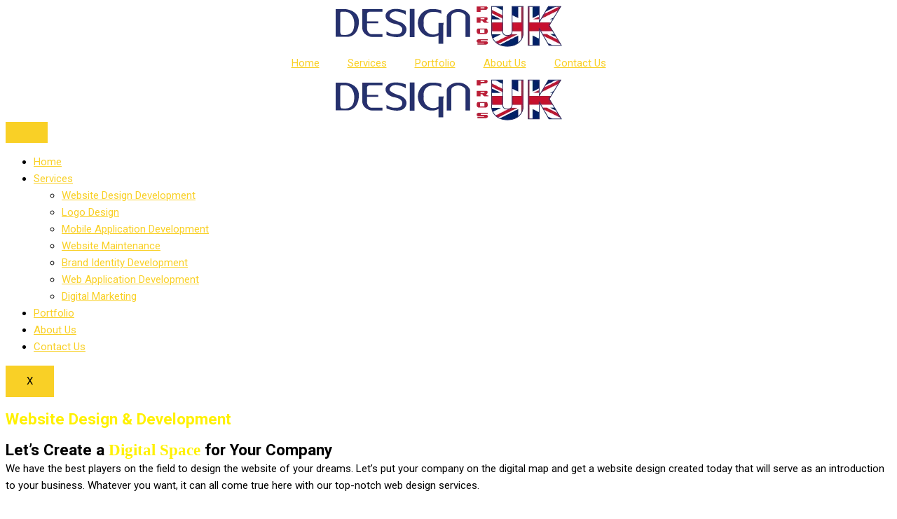

--- FILE ---
content_type: text/html; charset=UTF-8
request_url: https://designprosuk.com/website-design-development/
body_size: 39021
content:
<!DOCTYPE html>
<html lang="en-US" prefix="og: https://ogp.me/ns#">
<head>
	<meta charset="UTF-8">
			<style>img:is([sizes="auto" i], [sizes^="auto," i]) { contain-intrinsic-size: 3000px 1500px }</style>
	
<!-- Search Engine Optimization by Rank Math PRO - https://rankmath.com/ -->
<title>Website Design and Development Services | Design Pros UK</title>
<meta name="description" content="Looking for the best website design company? You’re in luck! Design Pros UK is the best web development agency in the UK."/>
<meta name="robots" content="follow, index, max-snippet:-1, max-video-preview:-1, max-image-preview:large"/>
<link rel="canonical" href="https://designprosuk.com/website-design-development/" />
<meta property="og:locale" content="en_US" />
<meta property="og:type" content="article" />
<meta property="og:title" content="Website Design and Development Services | Design Pros UK" />
<meta property="og:description" content="Looking for the best website design company? You’re in luck! Design Pros UK is the best web development agency in the UK." />
<meta property="og:url" content="https://designprosuk.com/website-design-development/" />
<meta property="og:site_name" content="UK Brand" />
<meta property="og:updated_time" content="2024-03-26T19:59:16+00:00" />
<meta property="og:image" content="https://designprosuk.com/wp-content/uploads/2022/10/header-img_1.png" />
<meta property="og:image:secure_url" content="https://designprosuk.com/wp-content/uploads/2022/10/header-img_1.png" />
<meta property="og:image:width" content="525" />
<meta property="og:image:height" content="437" />
<meta property="og:image:alt" content="Website Design Development" />
<meta property="og:image:type" content="image/png" />
<meta property="article:published_time" content="2022-10-26T14:19:58+00:00" />
<meta property="article:modified_time" content="2024-03-26T19:59:16+00:00" />
<meta name="twitter:card" content="summary_large_image" />
<meta name="twitter:title" content="Website Design and Development Services | Design Pros UK" />
<meta name="twitter:description" content="Looking for the best website design company? You’re in luck! Design Pros UK is the best web development agency in the UK." />
<meta name="twitter:image" content="https://designprosuk.com/wp-content/uploads/2022/10/header-img_1.png" />
<meta name="twitter:label1" content="Time to read" />
<meta name="twitter:data1" content="4 minutes" />
<script type="application/ld+json" class="rank-math-schema-pro">{"@context":"https://schema.org","@graph":[{"@type":["Person","Organization"],"@id":"https://designprosuk.com/#person","name":"UK Brand"},{"@type":"WebSite","@id":"https://designprosuk.com/#website","url":"https://designprosuk.com","name":"UK Brand","publisher":{"@id":"https://designprosuk.com/#person"},"inLanguage":"en-US"},{"@type":"ImageObject","@id":"https://designprosuk.com/wp-content/uploads/2022/10/header-img_1.png","url":"https://designprosuk.com/wp-content/uploads/2022/10/header-img_1.png","width":"200","height":"200","inLanguage":"en-US"},{"@type":"BreadcrumbList","@id":"https://designprosuk.com/website-design-development/#breadcrumb","itemListElement":[{"@type":"ListItem","position":"1","item":{"@id":"https://designprosuk.com","name":"Home"}},{"@type":"ListItem","position":"2","item":{"@id":"https://designprosuk.com/website-design-development/","name":"Website Design Development"}}]},{"@type":"WebPage","@id":"https://designprosuk.com/website-design-development/#webpage","url":"https://designprosuk.com/website-design-development/","name":"Website Design and Development Services | Design Pros UK","datePublished":"2022-10-26T14:19:58+00:00","dateModified":"2024-03-26T19:59:16+00:00","isPartOf":{"@id":"https://designprosuk.com/#website"},"primaryImageOfPage":{"@id":"https://designprosuk.com/wp-content/uploads/2022/10/header-img_1.png"},"inLanguage":"en-US","breadcrumb":{"@id":"https://designprosuk.com/website-design-development/#breadcrumb"}},{"@type":"Person","@id":"https://designprosuk.com/author/uk-brand/","name":"UK Brand","url":"https://designprosuk.com/author/uk-brand/","image":{"@type":"ImageObject","@id":"https://secure.gravatar.com/avatar/bae723e70dbf26535ce937cee63cc3a11f8b8fa5bfe002de94e5bf5e1842903a?s=96&amp;d=mm&amp;r=g","url":"https://secure.gravatar.com/avatar/bae723e70dbf26535ce937cee63cc3a11f8b8fa5bfe002de94e5bf5e1842903a?s=96&amp;d=mm&amp;r=g","caption":"UK Brand","inLanguage":"en-US"},"sameAs":["https://designprosuk.com/"]},{"@type":"Article","headline":"Website Design and Development Services | Design Pros UK","datePublished":"2022-10-26T14:19:58+00:00","dateModified":"2024-03-26T19:59:16+00:00","author":{"@id":"https://designprosuk.com/author/uk-brand/","name":"UK Brand"},"publisher":{"@id":"https://designprosuk.com/#person"},"description":"Looking for the best website design company? You\u2019re in luck! Design Pros UK is the best web development agency in the UK.","name":"Website Design and Development Services | Design Pros UK","@id":"https://designprosuk.com/website-design-development/#richSnippet","isPartOf":{"@id":"https://designprosuk.com/website-design-development/#webpage"},"image":{"@id":"https://designprosuk.com/wp-content/uploads/2022/10/header-img_1.png"},"inLanguage":"en-US","mainEntityOfPage":{"@id":"https://designprosuk.com/website-design-development/#webpage"}}]}</script>
<!-- /Rank Math WordPress SEO plugin -->

<link rel='dns-prefetch' href='//cdnjs.cloudflare.com' />
<link rel='dns-prefetch' href='//www.googletagmanager.com' />
<link rel="alternate" type="application/rss+xml" title="Design Pros UK &raquo; Feed" href="https://designprosuk.com/feed/" />
<link rel="alternate" type="application/rss+xml" title="Design Pros UK &raquo; Comments Feed" href="https://designprosuk.com/comments/feed/" />
<script>
window._wpemojiSettings = {"baseUrl":"https:\/\/s.w.org\/images\/core\/emoji\/16.0.1\/72x72\/","ext":".png","svgUrl":"https:\/\/s.w.org\/images\/core\/emoji\/16.0.1\/svg\/","svgExt":".svg","source":{"concatemoji":"http:\/\/designprosuk.com\/wp-includes\/js\/wp-emoji-release.min.js?ver=6.8.3"}};
/*! This file is auto-generated */
!function(s,n){var o,i,e;function c(e){try{var t={supportTests:e,timestamp:(new Date).valueOf()};sessionStorage.setItem(o,JSON.stringify(t))}catch(e){}}function p(e,t,n){e.clearRect(0,0,e.canvas.width,e.canvas.height),e.fillText(t,0,0);var t=new Uint32Array(e.getImageData(0,0,e.canvas.width,e.canvas.height).data),a=(e.clearRect(0,0,e.canvas.width,e.canvas.height),e.fillText(n,0,0),new Uint32Array(e.getImageData(0,0,e.canvas.width,e.canvas.height).data));return t.every(function(e,t){return e===a[t]})}function u(e,t){e.clearRect(0,0,e.canvas.width,e.canvas.height),e.fillText(t,0,0);for(var n=e.getImageData(16,16,1,1),a=0;a<n.data.length;a++)if(0!==n.data[a])return!1;return!0}function f(e,t,n,a){switch(t){case"flag":return n(e,"\ud83c\udff3\ufe0f\u200d\u26a7\ufe0f","\ud83c\udff3\ufe0f\u200b\u26a7\ufe0f")?!1:!n(e,"\ud83c\udde8\ud83c\uddf6","\ud83c\udde8\u200b\ud83c\uddf6")&&!n(e,"\ud83c\udff4\udb40\udc67\udb40\udc62\udb40\udc65\udb40\udc6e\udb40\udc67\udb40\udc7f","\ud83c\udff4\u200b\udb40\udc67\u200b\udb40\udc62\u200b\udb40\udc65\u200b\udb40\udc6e\u200b\udb40\udc67\u200b\udb40\udc7f");case"emoji":return!a(e,"\ud83e\udedf")}return!1}function g(e,t,n,a){var r="undefined"!=typeof WorkerGlobalScope&&self instanceof WorkerGlobalScope?new OffscreenCanvas(300,150):s.createElement("canvas"),o=r.getContext("2d",{willReadFrequently:!0}),i=(o.textBaseline="top",o.font="600 32px Arial",{});return e.forEach(function(e){i[e]=t(o,e,n,a)}),i}function t(e){var t=s.createElement("script");t.src=e,t.defer=!0,s.head.appendChild(t)}"undefined"!=typeof Promise&&(o="wpEmojiSettingsSupports",i=["flag","emoji"],n.supports={everything:!0,everythingExceptFlag:!0},e=new Promise(function(e){s.addEventListener("DOMContentLoaded",e,{once:!0})}),new Promise(function(t){var n=function(){try{var e=JSON.parse(sessionStorage.getItem(o));if("object"==typeof e&&"number"==typeof e.timestamp&&(new Date).valueOf()<e.timestamp+604800&&"object"==typeof e.supportTests)return e.supportTests}catch(e){}return null}();if(!n){if("undefined"!=typeof Worker&&"undefined"!=typeof OffscreenCanvas&&"undefined"!=typeof URL&&URL.createObjectURL&&"undefined"!=typeof Blob)try{var e="postMessage("+g.toString()+"("+[JSON.stringify(i),f.toString(),p.toString(),u.toString()].join(",")+"));",a=new Blob([e],{type:"text/javascript"}),r=new Worker(URL.createObjectURL(a),{name:"wpTestEmojiSupports"});return void(r.onmessage=function(e){c(n=e.data),r.terminate(),t(n)})}catch(e){}c(n=g(i,f,p,u))}t(n)}).then(function(e){for(var t in e)n.supports[t]=e[t],n.supports.everything=n.supports.everything&&n.supports[t],"flag"!==t&&(n.supports.everythingExceptFlag=n.supports.everythingExceptFlag&&n.supports[t]);n.supports.everythingExceptFlag=n.supports.everythingExceptFlag&&!n.supports.flag,n.DOMReady=!1,n.readyCallback=function(){n.DOMReady=!0}}).then(function(){return e}).then(function(){var e;n.supports.everything||(n.readyCallback(),(e=n.source||{}).concatemoji?t(e.concatemoji):e.wpemoji&&e.twemoji&&(t(e.twemoji),t(e.wpemoji)))}))}((window,document),window._wpemojiSettings);
</script>
<link rel='stylesheet' id='astra-theme-css-css' href='http://designprosuk.com/wp-content/themes/astra/assets/css/minified/main.min.css?ver=4.12.0' media='all' />
<style id='astra-theme-css-inline-css'>
:root{--ast-post-nav-space:0;--ast-container-default-xlg-padding:3em;--ast-container-default-lg-padding:3em;--ast-container-default-slg-padding:2em;--ast-container-default-md-padding:3em;--ast-container-default-sm-padding:3em;--ast-container-default-xs-padding:2.4em;--ast-container-default-xxs-padding:1.8em;--ast-code-block-background:#EEEEEE;--ast-comment-inputs-background:#FAFAFA;--ast-normal-container-width:1200px;--ast-narrow-container-width:750px;--ast-blog-title-font-weight:normal;--ast-blog-meta-weight:inherit;--ast-global-color-primary:var(--ast-global-color-5);--ast-global-color-secondary:var(--ast-global-color-4);--ast-global-color-alternate-background:var(--ast-global-color-7);--ast-global-color-subtle-background:var(--ast-global-color-6);--ast-bg-style-guide:var( --ast-global-color-secondary,--ast-global-color-5 );--ast-shadow-style-guide:0px 0px 4px 0 #00000057;--ast-global-dark-bg-style:#fff;--ast-global-dark-lfs:#fbfbfb;--ast-widget-bg-color:#fafafa;--ast-wc-container-head-bg-color:#fbfbfb;--ast-title-layout-bg:#eeeeee;--ast-search-border-color:#e7e7e7;--ast-lifter-hover-bg:#e6e6e6;--ast-gallery-block-color:#000;--srfm-color-input-label:var(--ast-global-color-2);}html{font-size:93.75%;}a{color:#f9d026;}a:hover,a:focus{color:var(--ast-global-color-5);}body,button,input,select,textarea,.ast-button,.ast-custom-button{font-family:-apple-system,BlinkMacSystemFont,Segoe UI,Roboto,Oxygen-Sans,Ubuntu,Cantarell,Helvetica Neue,sans-serif;font-weight:inherit;font-size:15px;font-size:1rem;line-height:var(--ast-body-line-height,1.65em);}blockquote{color:var(--ast-global-color-5);}h1,h2,h3,h4,h5,h6,.entry-content :where(h1,h2,h3,h4,h5,h6),.site-title,.site-title a{font-weight:600;}.ast-site-identity .site-title a{color:var(--ast-global-color-2);}.site-title{font-size:35px;font-size:2.3333333333333rem;display:block;}.site-header .site-description{font-size:15px;font-size:1rem;display:none;}.entry-title{font-size:26px;font-size:1.7333333333333rem;}.archive .ast-article-post .ast-article-inner,.blog .ast-article-post .ast-article-inner,.archive .ast-article-post .ast-article-inner:hover,.blog .ast-article-post .ast-article-inner:hover{overflow:hidden;}h1,.entry-content :where(h1){font-size:40px;font-size:2.6666666666667rem;font-weight:600;line-height:1.4em;}h2,.entry-content :where(h2){font-size:32px;font-size:2.1333333333333rem;font-weight:600;line-height:1.3em;}h3,.entry-content :where(h3){font-size:26px;font-size:1.7333333333333rem;font-weight:600;line-height:1.3em;}h4,.entry-content :where(h4){font-size:24px;font-size:1.6rem;line-height:1.2em;font-weight:600;}h5,.entry-content :where(h5){font-size:20px;font-size:1.3333333333333rem;line-height:1.2em;font-weight:600;}h6,.entry-content :where(h6){font-size:16px;font-size:1.0666666666667rem;line-height:1.25em;font-weight:600;}::selection{background-color:#f9d026;color:#000000;}body,h1,h2,h3,h4,h5,h6,.entry-title a,.entry-content :where(h1,h2,h3,h4,h5,h6){color:var(--ast-global-color-5);}.tagcloud a:hover,.tagcloud a:focus,.tagcloud a.current-item{color:#000000;border-color:#f9d026;background-color:#f9d026;}input:focus,input[type="text"]:focus,input[type="email"]:focus,input[type="url"]:focus,input[type="password"]:focus,input[type="reset"]:focus,input[type="search"]:focus,textarea:focus{border-color:#f9d026;}input[type="radio"]:checked,input[type=reset],input[type="checkbox"]:checked,input[type="checkbox"]:hover:checked,input[type="checkbox"]:focus:checked,input[type=range]::-webkit-slider-thumb{border-color:#f9d026;background-color:#f9d026;box-shadow:none;}.site-footer a:hover + .post-count,.site-footer a:focus + .post-count{background:#f9d026;border-color:#f9d026;}.single .nav-links .nav-previous,.single .nav-links .nav-next{color:#f9d026;}.entry-meta,.entry-meta *{line-height:1.45;color:#f9d026;}.entry-meta a:not(.ast-button):hover,.entry-meta a:not(.ast-button):hover *,.entry-meta a:not(.ast-button):focus,.entry-meta a:not(.ast-button):focus *,.page-links > .page-link,.page-links .page-link:hover,.post-navigation a:hover{color:var(--ast-global-color-5);}#cat option,.secondary .calendar_wrap thead a,.secondary .calendar_wrap thead a:visited{color:#f9d026;}.secondary .calendar_wrap #today,.ast-progress-val span{background:#f9d026;}.secondary a:hover + .post-count,.secondary a:focus + .post-count{background:#f9d026;border-color:#f9d026;}.calendar_wrap #today > a{color:#000000;}.page-links .page-link,.single .post-navigation a{color:#f9d026;}.ast-search-menu-icon .search-form button.search-submit{padding:0 4px;}.ast-search-menu-icon form.search-form{padding-right:0;}.ast-search-menu-icon.slide-search input.search-field{width:0;}.ast-header-search .ast-search-menu-icon.ast-dropdown-active .search-form,.ast-header-search .ast-search-menu-icon.ast-dropdown-active .search-field:focus{transition:all 0.2s;}.search-form input.search-field:focus{outline:none;}.ast-archive-title{color:var(--ast-global-color-5);}.widget-title,.widget .wp-block-heading{font-size:21px;font-size:1.4rem;color:var(--ast-global-color-5);}.ast-single-post .entry-content a,.ast-comment-content a:not(.ast-comment-edit-reply-wrap a){text-decoration:underline;}.ast-single-post .wp-block-button .wp-block-button__link,.ast-single-post .elementor-widget-button .elementor-button,.ast-single-post .entry-content .uagb-tab a,.ast-single-post .entry-content .uagb-ifb-cta a,.ast-single-post .entry-content .wp-block-uagb-buttons a,.ast-single-post .entry-content .uabb-module-content a,.ast-single-post .entry-content .uagb-post-grid a,.ast-single-post .entry-content .uagb-timeline a,.ast-single-post .entry-content .uagb-toc__wrap a,.ast-single-post .entry-content .uagb-taxomony-box a,.entry-content .wp-block-latest-posts > li > a,.ast-single-post .entry-content .wp-block-file__button,a.ast-post-filter-single,.ast-single-post .wp-block-buttons .wp-block-button.is-style-outline .wp-block-button__link,.ast-single-post .ast-comment-content .comment-reply-link,.ast-single-post .ast-comment-content .comment-edit-link{text-decoration:none;}.ast-search-menu-icon.slide-search a:focus-visible:focus-visible,.astra-search-icon:focus-visible,#close:focus-visible,a:focus-visible,.ast-menu-toggle:focus-visible,.site .skip-link:focus-visible,.wp-block-loginout input:focus-visible,.wp-block-search.wp-block-search__button-inside .wp-block-search__inside-wrapper,.ast-header-navigation-arrow:focus-visible,.ast-orders-table__row .ast-orders-table__cell:focus-visible,a#ast-apply-coupon:focus-visible,#ast-apply-coupon:focus-visible,#close:focus-visible,.button.search-submit:focus-visible,#search_submit:focus,.normal-search:focus-visible,.ast-header-account-wrap:focus-visible,.astra-cart-drawer-close:focus,.ast-single-variation:focus,.ast-button:focus,.ast-builder-button-wrap:has(.ast-custom-button-link:focus),.ast-builder-button-wrap .ast-custom-button-link:focus{outline-style:dotted;outline-color:inherit;outline-width:thin;}input:focus,input[type="text"]:focus,input[type="email"]:focus,input[type="url"]:focus,input[type="password"]:focus,input[type="reset"]:focus,input[type="search"]:focus,input[type="number"]:focus,textarea:focus,.wp-block-search__input:focus,[data-section="section-header-mobile-trigger"] .ast-button-wrap .ast-mobile-menu-trigger-minimal:focus,.ast-mobile-popup-drawer.active .menu-toggle-close:focus,#ast-scroll-top:focus,#coupon_code:focus,#ast-coupon-code:focus{border-style:dotted;border-color:inherit;border-width:thin;}input{outline:none;}.ast-logo-title-inline .site-logo-img{padding-right:1em;}body .ast-oembed-container *{position:absolute;top:0;width:100%;height:100%;left:0;}body .wp-block-embed-pocket-casts .ast-oembed-container *{position:unset;}.ast-single-post-featured-section + article {margin-top: 2em;}.site-content .ast-single-post-featured-section img {width: 100%;overflow: hidden;object-fit: cover;}.site > .ast-single-related-posts-container {margin-top: 0;}@media (min-width: 922px) {.ast-desktop .ast-container--narrow {max-width: var(--ast-narrow-container-width);margin: 0 auto;}}.ast-page-builder-template .hentry {margin: 0;}.ast-page-builder-template .site-content > .ast-container {max-width: 100%;padding: 0;}.ast-page-builder-template .site .site-content #primary {padding: 0;margin: 0;}.ast-page-builder-template .no-results {text-align: center;margin: 4em auto;}.ast-page-builder-template .ast-pagination {padding: 2em;}.ast-page-builder-template .entry-header.ast-no-title.ast-no-thumbnail {margin-top: 0;}.ast-page-builder-template .entry-header.ast-header-without-markup {margin-top: 0;margin-bottom: 0;}.ast-page-builder-template .entry-header.ast-no-title.ast-no-meta {margin-bottom: 0;}.ast-page-builder-template.single .post-navigation {padding-bottom: 2em;}.ast-page-builder-template.single-post .site-content > .ast-container {max-width: 100%;}.ast-page-builder-template .entry-header {margin-top: 2em;margin-left: auto;margin-right: auto;}.ast-page-builder-template .ast-archive-description {margin: 2em auto 0;padding-left: 20px;padding-right: 20px;}.ast-page-builder-template .ast-row {margin-left: 0;margin-right: 0;}.single.ast-page-builder-template .entry-header + .entry-content,.single.ast-page-builder-template .ast-single-entry-banner + .site-content article .entry-content {margin-bottom: 2em;}@media(min-width: 921px) {.ast-page-builder-template.archive.ast-right-sidebar .ast-row article,.ast-page-builder-template.archive.ast-left-sidebar .ast-row article {padding-left: 0;padding-right: 0;}}@media (max-width:921.9px){#ast-desktop-header{display:none;}}@media (min-width:922px){#ast-mobile-header{display:none;}}.wp-block-buttons.aligncenter{justify-content:center;}@media (max-width:921px){.ast-theme-transparent-header #primary,.ast-theme-transparent-header #secondary{padding:0;}}@media (max-width:921px){.ast-plain-container.ast-no-sidebar #primary{padding:0;}}.ast-plain-container.ast-no-sidebar #primary{margin-top:0;margin-bottom:0;}.wp-block-button.is-style-outline .wp-block-button__link{border-color:#f9d026;}div.wp-block-button.is-style-outline > .wp-block-button__link:not(.has-text-color),div.wp-block-button.wp-block-button__link.is-style-outline:not(.has-text-color){color:#f9d026;}.wp-block-button.is-style-outline .wp-block-button__link:hover,.wp-block-buttons .wp-block-button.is-style-outline .wp-block-button__link:focus,.wp-block-buttons .wp-block-button.is-style-outline > .wp-block-button__link:not(.has-text-color):hover,.wp-block-buttons .wp-block-button.wp-block-button__link.is-style-outline:not(.has-text-color):hover{color:#000000;background-color:var(--ast-global-color-5);border-color:var(--ast-global-color-5);}.post-page-numbers.current .page-link,.ast-pagination .page-numbers.current{color:#000000;border-color:#f9d026;background-color:#f9d026;}.wp-block-button.is-style-outline .wp-block-button__link.wp-element-button,.ast-outline-button{border-color:#f9d026;font-family:inherit;font-weight:inherit;line-height:1em;}.wp-block-buttons .wp-block-button.is-style-outline > .wp-block-button__link:not(.has-text-color),.wp-block-buttons .wp-block-button.wp-block-button__link.is-style-outline:not(.has-text-color),.ast-outline-button{color:#f9d026;}.wp-block-button.is-style-outline .wp-block-button__link:hover,.wp-block-buttons .wp-block-button.is-style-outline .wp-block-button__link:focus,.wp-block-buttons .wp-block-button.is-style-outline > .wp-block-button__link:not(.has-text-color):hover,.wp-block-buttons .wp-block-button.wp-block-button__link.is-style-outline:not(.has-text-color):hover,.ast-outline-button:hover,.ast-outline-button:focus,.wp-block-uagb-buttons-child .uagb-buttons-repeater.ast-outline-button:hover,.wp-block-uagb-buttons-child .uagb-buttons-repeater.ast-outline-button:focus{color:#000000;background-color:var(--ast-global-color-5);border-color:var(--ast-global-color-5);}.wp-block-button .wp-block-button__link.wp-element-button.is-style-outline:not(.has-background),.wp-block-button.is-style-outline>.wp-block-button__link.wp-element-button:not(.has-background),.ast-outline-button{background-color:transparent;}.entry-content[data-ast-blocks-layout] > figure{margin-bottom:1em;}h1.widget-title{font-weight:600;}h2.widget-title{font-weight:600;}h3.widget-title{font-weight:600;}.elementor-widget-container .elementor-loop-container .e-loop-item[data-elementor-type="loop-item"]{width:100%;}#page{display:flex;flex-direction:column;min-height:100vh;}.ast-404-layout-1 h1.page-title{color:var(--ast-global-color-2);}.single .post-navigation a{line-height:1em;height:inherit;}.error-404 .page-sub-title{font-size:1.5rem;font-weight:inherit;}.search .site-content .content-area .search-form{margin-bottom:0;}#page .site-content{flex-grow:1;}.widget{margin-bottom:1.25em;}#secondary li{line-height:1.5em;}#secondary .wp-block-group h2{margin-bottom:0.7em;}#secondary h2{font-size:1.7rem;}.ast-separate-container .ast-article-post,.ast-separate-container .ast-article-single,.ast-separate-container .comment-respond{padding:3em;}.ast-separate-container .ast-article-single .ast-article-single{padding:0;}.ast-article-single .wp-block-post-template-is-layout-grid{padding-left:0;}.ast-separate-container .comments-title,.ast-narrow-container .comments-title{padding:1.5em 2em;}.ast-page-builder-template .comment-form-textarea,.ast-comment-formwrap .ast-grid-common-col{padding:0;}.ast-comment-formwrap{padding:0;display:inline-flex;column-gap:20px;width:100%;margin-left:0;margin-right:0;}.comments-area textarea#comment:focus,.comments-area textarea#comment:active,.comments-area .ast-comment-formwrap input[type="text"]:focus,.comments-area .ast-comment-formwrap input[type="text"]:active {box-shadow:none;outline:none;}.archive.ast-page-builder-template .entry-header{margin-top:2em;}.ast-page-builder-template .ast-comment-formwrap{width:100%;}.entry-title{margin-bottom:0.5em;}.ast-archive-description p{font-size:inherit;font-weight:inherit;line-height:inherit;}.ast-separate-container .ast-comment-list li.depth-1,.hentry{margin-bottom:2em;}@media (min-width:921px){.ast-left-sidebar.ast-page-builder-template #secondary,.archive.ast-right-sidebar.ast-page-builder-template .site-main{padding-left:20px;padding-right:20px;}}@media (max-width:544px){.ast-comment-formwrap.ast-row{column-gap:10px;display:inline-block;}#ast-commentform .ast-grid-common-col{position:relative;width:100%;}}@media (min-width:1201px){.ast-separate-container .ast-article-post,.ast-separate-container .ast-article-single,.ast-separate-container .ast-author-box,.ast-separate-container .ast-404-layout-1,.ast-separate-container .no-results{padding:3em;}}@media (max-width:921px){.ast-left-sidebar #content > .ast-container{display:flex;flex-direction:column-reverse;width:100%;}}@media (min-width:922px){.ast-separate-container.ast-right-sidebar #primary,.ast-separate-container.ast-left-sidebar #primary{border:0;}.search-no-results.ast-separate-container #primary{margin-bottom:4em;}}.wp-block-button .wp-block-button__link{color:#000000;}.wp-block-button .wp-block-button__link:hover,.wp-block-button .wp-block-button__link:focus{color:#000000;background-color:var(--ast-global-color-5);border-color:var(--ast-global-color-5);}.elementor-widget-heading h1.elementor-heading-title{line-height:1.4em;}.elementor-widget-heading h2.elementor-heading-title{line-height:1.3em;}.elementor-widget-heading h3.elementor-heading-title{line-height:1.3em;}.elementor-widget-heading h4.elementor-heading-title{line-height:1.2em;}.elementor-widget-heading h5.elementor-heading-title{line-height:1.2em;}.elementor-widget-heading h6.elementor-heading-title{line-height:1.25em;}.wp-block-button .wp-block-button__link,.wp-block-search .wp-block-search__button,body .wp-block-file .wp-block-file__button{border-color:#f9d026;background-color:#f9d026;color:#000000;font-family:inherit;font-weight:inherit;line-height:1em;padding-top:15px;padding-right:30px;padding-bottom:15px;padding-left:30px;}@media (max-width:921px){.wp-block-button .wp-block-button__link,.wp-block-search .wp-block-search__button,body .wp-block-file .wp-block-file__button{padding-top:14px;padding-right:28px;padding-bottom:14px;padding-left:28px;}}@media (max-width:544px){.wp-block-button .wp-block-button__link,.wp-block-search .wp-block-search__button,body .wp-block-file .wp-block-file__button{padding-top:12px;padding-right:24px;padding-bottom:12px;padding-left:24px;}}.menu-toggle,button,.ast-button,.ast-custom-button,.button,input#submit,input[type="button"],input[type="submit"],input[type="reset"],form[CLASS*="wp-block-search__"].wp-block-search .wp-block-search__inside-wrapper .wp-block-search__button,body .wp-block-file .wp-block-file__button,.search .search-submit{border-style:solid;border-top-width:0;border-right-width:0;border-left-width:0;border-bottom-width:0;color:#000000;border-color:#f9d026;background-color:#f9d026;padding-top:15px;padding-right:30px;padding-bottom:15px;padding-left:30px;font-family:inherit;font-weight:inherit;line-height:1em;}button:focus,.menu-toggle:hover,button:hover,.ast-button:hover,.ast-custom-button:hover .button:hover,.ast-custom-button:hover ,input[type=reset]:hover,input[type=reset]:focus,input#submit:hover,input#submit:focus,input[type="button"]:hover,input[type="button"]:focus,input[type="submit"]:hover,input[type="submit"]:focus,form[CLASS*="wp-block-search__"].wp-block-search .wp-block-search__inside-wrapper .wp-block-search__button:hover,form[CLASS*="wp-block-search__"].wp-block-search .wp-block-search__inside-wrapper .wp-block-search__button:focus,body .wp-block-file .wp-block-file__button:hover,body .wp-block-file .wp-block-file__button:focus{color:#000000;background-color:var(--ast-global-color-5);border-color:var(--ast-global-color-5);}form[CLASS*="wp-block-search__"].wp-block-search .wp-block-search__inside-wrapper .wp-block-search__button.has-icon{padding-top:calc(15px - 3px);padding-right:calc(30px - 3px);padding-bottom:calc(15px - 3px);padding-left:calc(30px - 3px);}@media (max-width:921px){.menu-toggle,button,.ast-button,.ast-custom-button,.button,input#submit,input[type="button"],input[type="submit"],input[type="reset"],form[CLASS*="wp-block-search__"].wp-block-search .wp-block-search__inside-wrapper .wp-block-search__button,body .wp-block-file .wp-block-file__button,.search .search-submit{padding-top:14px;padding-right:28px;padding-bottom:14px;padding-left:28px;}}@media (max-width:544px){.menu-toggle,button,.ast-button,.ast-custom-button,.button,input#submit,input[type="button"],input[type="submit"],input[type="reset"],form[CLASS*="wp-block-search__"].wp-block-search .wp-block-search__inside-wrapper .wp-block-search__button,body .wp-block-file .wp-block-file__button,.search .search-submit{padding-top:12px;padding-right:24px;padding-bottom:12px;padding-left:24px;}}@media (max-width:921px){.ast-mobile-header-stack .main-header-bar .ast-search-menu-icon{display:inline-block;}.ast-header-break-point.ast-header-custom-item-outside .ast-mobile-header-stack .main-header-bar .ast-search-icon{margin:0;}.ast-comment-avatar-wrap img{max-width:2.5em;}.ast-comment-meta{padding:0 1.8888em 1.3333em;}.ast-separate-container .ast-comment-list li.depth-1{padding:1.5em 2.14em;}.ast-separate-container .comment-respond{padding:2em 2.14em;}}@media (min-width:544px){.ast-container{max-width:100%;}}@media (max-width:544px){.ast-separate-container .ast-article-post,.ast-separate-container .ast-article-single,.ast-separate-container .comments-title,.ast-separate-container .ast-archive-description{padding:1.5em 1em;}.ast-separate-container #content .ast-container{padding-left:0.54em;padding-right:0.54em;}.ast-separate-container .ast-comment-list .bypostauthor{padding:.5em;}.ast-search-menu-icon.ast-dropdown-active .search-field{width:170px;}} #ast-mobile-header .ast-site-header-cart-li a{pointer-events:none;}.ast-separate-container{background-color:var(--ast-global-color-4);background-image:none;}@media (max-width:921px){.site-title{display:block;}.site-header .site-description{display:none;}h1,.entry-content :where(h1){font-size:30px;}h2,.entry-content :where(h2){font-size:25px;}h3,.entry-content :where(h3){font-size:20px;}}@media (max-width:544px){.site-title{display:block;}.site-header .site-description{display:none;}h1,.entry-content :where(h1){font-size:30px;}h2,.entry-content :where(h2){font-size:25px;}h3,.entry-content :where(h3){font-size:20px;}}@media (max-width:921px){html{font-size:85.5%;}}@media (max-width:544px){html{font-size:85.5%;}}@media (min-width:922px){.ast-container{max-width:1240px;}}@media (min-width:922px){.site-content .ast-container{display:flex;}}@media (max-width:921px){.site-content .ast-container{flex-direction:column;}}@media (min-width:922px){.main-header-menu .sub-menu .menu-item.ast-left-align-sub-menu:hover > .sub-menu,.main-header-menu .sub-menu .menu-item.ast-left-align-sub-menu.focus > .sub-menu{margin-left:-0px;}}.site .comments-area{padding-bottom:3em;}.wp-block-file {display: flex;align-items: center;flex-wrap: wrap;justify-content: space-between;}.wp-block-pullquote {border: none;}.wp-block-pullquote blockquote::before {content: "\201D";font-family: "Helvetica",sans-serif;display: flex;transform: rotate( 180deg );font-size: 6rem;font-style: normal;line-height: 1;font-weight: bold;align-items: center;justify-content: center;}.has-text-align-right > blockquote::before {justify-content: flex-start;}.has-text-align-left > blockquote::before {justify-content: flex-end;}figure.wp-block-pullquote.is-style-solid-color blockquote {max-width: 100%;text-align: inherit;}:root {--wp--custom--ast-default-block-top-padding: 3em;--wp--custom--ast-default-block-right-padding: 3em;--wp--custom--ast-default-block-bottom-padding: 3em;--wp--custom--ast-default-block-left-padding: 3em;--wp--custom--ast-container-width: 1200px;--wp--custom--ast-content-width-size: 1200px;--wp--custom--ast-wide-width-size: calc(1200px + var(--wp--custom--ast-default-block-left-padding) + var(--wp--custom--ast-default-block-right-padding));}.ast-narrow-container {--wp--custom--ast-content-width-size: 750px;--wp--custom--ast-wide-width-size: 750px;}@media(max-width: 921px) {:root {--wp--custom--ast-default-block-top-padding: 3em;--wp--custom--ast-default-block-right-padding: 2em;--wp--custom--ast-default-block-bottom-padding: 3em;--wp--custom--ast-default-block-left-padding: 2em;}}@media(max-width: 544px) {:root {--wp--custom--ast-default-block-top-padding: 3em;--wp--custom--ast-default-block-right-padding: 1.5em;--wp--custom--ast-default-block-bottom-padding: 3em;--wp--custom--ast-default-block-left-padding: 1.5em;}}.entry-content > .wp-block-group,.entry-content > .wp-block-cover,.entry-content > .wp-block-columns {padding-top: var(--wp--custom--ast-default-block-top-padding);padding-right: var(--wp--custom--ast-default-block-right-padding);padding-bottom: var(--wp--custom--ast-default-block-bottom-padding);padding-left: var(--wp--custom--ast-default-block-left-padding);}.ast-plain-container.ast-no-sidebar .entry-content > .alignfull,.ast-page-builder-template .ast-no-sidebar .entry-content > .alignfull {margin-left: calc( -50vw + 50%);margin-right: calc( -50vw + 50%);max-width: 100vw;width: 100vw;}.ast-plain-container.ast-no-sidebar .entry-content .alignfull .alignfull,.ast-page-builder-template.ast-no-sidebar .entry-content .alignfull .alignfull,.ast-plain-container.ast-no-sidebar .entry-content .alignfull .alignwide,.ast-page-builder-template.ast-no-sidebar .entry-content .alignfull .alignwide,.ast-plain-container.ast-no-sidebar .entry-content .alignwide .alignfull,.ast-page-builder-template.ast-no-sidebar .entry-content .alignwide .alignfull,.ast-plain-container.ast-no-sidebar .entry-content .alignwide .alignwide,.ast-page-builder-template.ast-no-sidebar .entry-content .alignwide .alignwide,.ast-plain-container.ast-no-sidebar .entry-content .wp-block-column .alignfull,.ast-page-builder-template.ast-no-sidebar .entry-content .wp-block-column .alignfull,.ast-plain-container.ast-no-sidebar .entry-content .wp-block-column .alignwide,.ast-page-builder-template.ast-no-sidebar .entry-content .wp-block-column .alignwide {margin-left: auto;margin-right: auto;width: 100%;}[data-ast-blocks-layout] .wp-block-separator:not(.is-style-dots) {height: 0;}[data-ast-blocks-layout] .wp-block-separator {margin: 20px auto;}[data-ast-blocks-layout] .wp-block-separator:not(.is-style-wide):not(.is-style-dots) {max-width: 100px;}[data-ast-blocks-layout] .wp-block-separator.has-background {padding: 0;}.entry-content[data-ast-blocks-layout] > * {max-width: var(--wp--custom--ast-content-width-size);margin-left: auto;margin-right: auto;}.entry-content[data-ast-blocks-layout] > .alignwide {max-width: var(--wp--custom--ast-wide-width-size);}.entry-content[data-ast-blocks-layout] .alignfull {max-width: none;}.entry-content .wp-block-columns {margin-bottom: 0;}blockquote {margin: 1.5em;border-color: rgba(0,0,0,0.05);}.wp-block-quote:not(.has-text-align-right):not(.has-text-align-center) {border-left: 5px solid rgba(0,0,0,0.05);}.has-text-align-right > blockquote,blockquote.has-text-align-right {border-right: 5px solid rgba(0,0,0,0.05);}.has-text-align-left > blockquote,blockquote.has-text-align-left {border-left: 5px solid rgba(0,0,0,0.05);}.wp-block-site-tagline,.wp-block-latest-posts .read-more {margin-top: 15px;}.wp-block-loginout p label {display: block;}.wp-block-loginout p:not(.login-remember):not(.login-submit) input {width: 100%;}.wp-block-loginout input:focus {border-color: transparent;}.wp-block-loginout input:focus {outline: thin dotted;}.entry-content .wp-block-media-text .wp-block-media-text__content {padding: 0 0 0 8%;}.entry-content .wp-block-media-text.has-media-on-the-right .wp-block-media-text__content {padding: 0 8% 0 0;}.entry-content .wp-block-media-text.has-background .wp-block-media-text__content {padding: 8%;}.entry-content .wp-block-cover:not([class*="background-color"]):not(.has-text-color.has-link-color) .wp-block-cover__inner-container,.entry-content .wp-block-cover:not([class*="background-color"]) .wp-block-cover-image-text,.entry-content .wp-block-cover:not([class*="background-color"]) .wp-block-cover-text,.entry-content .wp-block-cover-image:not([class*="background-color"]) .wp-block-cover__inner-container,.entry-content .wp-block-cover-image:not([class*="background-color"]) .wp-block-cover-image-text,.entry-content .wp-block-cover-image:not([class*="background-color"]) .wp-block-cover-text {color: var(--ast-global-color-primary,var(--ast-global-color-5));}.wp-block-loginout .login-remember input {width: 1.1rem;height: 1.1rem;margin: 0 5px 4px 0;vertical-align: middle;}.wp-block-latest-posts > li > *:first-child,.wp-block-latest-posts:not(.is-grid) > li:first-child {margin-top: 0;}.entry-content > .wp-block-buttons,.entry-content > .wp-block-uagb-buttons {margin-bottom: 1.5em;}.wp-block-search__inside-wrapper .wp-block-search__input {padding: 0 10px;color: var(--ast-global-color-3);background: var(--ast-global-color-primary,var(--ast-global-color-5));border-color: var(--ast-border-color);}.wp-block-latest-posts .read-more {margin-bottom: 1.5em;}.wp-block-search__no-button .wp-block-search__inside-wrapper .wp-block-search__input {padding-top: 5px;padding-bottom: 5px;}.wp-block-latest-posts .wp-block-latest-posts__post-date,.wp-block-latest-posts .wp-block-latest-posts__post-author {font-size: 1rem;}.wp-block-latest-posts > li > *,.wp-block-latest-posts:not(.is-grid) > li {margin-top: 12px;margin-bottom: 12px;}.ast-page-builder-template .entry-content[data-ast-blocks-layout] > .alignwide:where(:not(.uagb-is-root-container):not(.spectra-is-root-container)) > * {max-width: var(--wp--custom--ast-wide-width-size);}.ast-page-builder-template .entry-content[data-ast-blocks-layout] > .inherit-container-width > *,.ast-page-builder-template .entry-content[data-ast-blocks-layout] > *:not(.wp-block-group):where(:not(.uagb-is-root-container):not(.spectra-is-root-container)) > *,.entry-content[data-ast-blocks-layout] > .wp-block-cover .wp-block-cover__inner-container {max-width: var(--wp--custom--ast-content-width-size) ;margin-left: auto;margin-right: auto;}.ast-page-builder-template .entry-content[data-ast-blocks-layout] > *,.ast-page-builder-template .entry-content[data-ast-blocks-layout] > .alignfull:where(:not(.wp-block-group):not(.uagb-is-root-container):not(.spectra-is-root-container)) > * {max-width: none;}.entry-content[data-ast-blocks-layout] .wp-block-cover:not(.alignleft):not(.alignright) {width: auto;}@media(max-width: 1200px) {.ast-separate-container .entry-content > .alignfull,.ast-separate-container .entry-content[data-ast-blocks-layout] > .alignwide,.ast-plain-container .entry-content[data-ast-blocks-layout] > .alignwide,.ast-plain-container .entry-content .alignfull {margin-left: calc(-1 * min(var(--ast-container-default-xlg-padding),20px)) ;margin-right: calc(-1 * min(var(--ast-container-default-xlg-padding),20px));}}@media(min-width: 1201px) {.ast-separate-container .entry-content > .alignfull {margin-left: calc(-1 * var(--ast-container-default-xlg-padding) );margin-right: calc(-1 * var(--ast-container-default-xlg-padding) );}.ast-separate-container .entry-content[data-ast-blocks-layout] > .alignwide,.ast-plain-container .entry-content[data-ast-blocks-layout] > .alignwide {margin-left: calc(-1 * var(--wp--custom--ast-default-block-left-padding) );margin-right: calc(-1 * var(--wp--custom--ast-default-block-right-padding) );}}@media(min-width: 921px) {.ast-separate-container .entry-content .wp-block-group.alignwide:not(.inherit-container-width) > :where(:not(.alignleft):not(.alignright)),.ast-plain-container .entry-content .wp-block-group.alignwide:not(.inherit-container-width) > :where(:not(.alignleft):not(.alignright)) {max-width: calc( var(--wp--custom--ast-content-width-size) + 80px );}.ast-plain-container.ast-right-sidebar .entry-content[data-ast-blocks-layout] .alignfull,.ast-plain-container.ast-left-sidebar .entry-content[data-ast-blocks-layout] .alignfull {margin-left: -60px;margin-right: -60px;}}@media(min-width: 544px) {.entry-content > .alignleft {margin-right: 20px;}.entry-content > .alignright {margin-left: 20px;}}@media (max-width:544px){.wp-block-columns .wp-block-column:not(:last-child){margin-bottom:20px;}.wp-block-latest-posts{margin:0;}}@media( max-width: 600px ) {.entry-content .wp-block-media-text .wp-block-media-text__content,.entry-content .wp-block-media-text.has-media-on-the-right .wp-block-media-text__content {padding: 8% 0 0;}.entry-content .wp-block-media-text.has-background .wp-block-media-text__content {padding: 8%;}}.ast-narrow-container .site-content .wp-block-uagb-image--align-full .wp-block-uagb-image__figure {max-width: 100%;margin-left: auto;margin-right: auto;}:root .has-ast-global-color-0-color{color:var(--ast-global-color-0);}:root .has-ast-global-color-0-background-color{background-color:var(--ast-global-color-0);}:root .wp-block-button .has-ast-global-color-0-color{color:var(--ast-global-color-0);}:root .wp-block-button .has-ast-global-color-0-background-color{background-color:var(--ast-global-color-0);}:root .has-ast-global-color-1-color{color:var(--ast-global-color-1);}:root .has-ast-global-color-1-background-color{background-color:var(--ast-global-color-1);}:root .wp-block-button .has-ast-global-color-1-color{color:var(--ast-global-color-1);}:root .wp-block-button .has-ast-global-color-1-background-color{background-color:var(--ast-global-color-1);}:root .has-ast-global-color-2-color{color:var(--ast-global-color-2);}:root .has-ast-global-color-2-background-color{background-color:var(--ast-global-color-2);}:root .wp-block-button .has-ast-global-color-2-color{color:var(--ast-global-color-2);}:root .wp-block-button .has-ast-global-color-2-background-color{background-color:var(--ast-global-color-2);}:root .has-ast-global-color-3-color{color:var(--ast-global-color-3);}:root .has-ast-global-color-3-background-color{background-color:var(--ast-global-color-3);}:root .wp-block-button .has-ast-global-color-3-color{color:var(--ast-global-color-3);}:root .wp-block-button .has-ast-global-color-3-background-color{background-color:var(--ast-global-color-3);}:root .has-ast-global-color-4-color{color:var(--ast-global-color-4);}:root .has-ast-global-color-4-background-color{background-color:var(--ast-global-color-4);}:root .wp-block-button .has-ast-global-color-4-color{color:var(--ast-global-color-4);}:root .wp-block-button .has-ast-global-color-4-background-color{background-color:var(--ast-global-color-4);}:root .has-ast-global-color-5-color{color:var(--ast-global-color-5);}:root .has-ast-global-color-5-background-color{background-color:var(--ast-global-color-5);}:root .wp-block-button .has-ast-global-color-5-color{color:var(--ast-global-color-5);}:root .wp-block-button .has-ast-global-color-5-background-color{background-color:var(--ast-global-color-5);}:root .has-ast-global-color-6-color{color:var(--ast-global-color-6);}:root .has-ast-global-color-6-background-color{background-color:var(--ast-global-color-6);}:root .wp-block-button .has-ast-global-color-6-color{color:var(--ast-global-color-6);}:root .wp-block-button .has-ast-global-color-6-background-color{background-color:var(--ast-global-color-6);}:root .has-ast-global-color-7-color{color:var(--ast-global-color-7);}:root .has-ast-global-color-7-background-color{background-color:var(--ast-global-color-7);}:root .wp-block-button .has-ast-global-color-7-color{color:var(--ast-global-color-7);}:root .wp-block-button .has-ast-global-color-7-background-color{background-color:var(--ast-global-color-7);}:root .has-ast-global-color-8-color{color:var(--ast-global-color-8);}:root .has-ast-global-color-8-background-color{background-color:var(--ast-global-color-8);}:root .wp-block-button .has-ast-global-color-8-color{color:var(--ast-global-color-8);}:root .wp-block-button .has-ast-global-color-8-background-color{background-color:var(--ast-global-color-8);}:root{--ast-global-color-0:#0170B9;--ast-global-color-1:#3a3a3a;--ast-global-color-2:#3a3a3a;--ast-global-color-3:#4B4F58;--ast-global-color-4:#F5F5F5;--ast-global-color-5:#FFFFFF;--ast-global-color-6:#E5E5E5;--ast-global-color-7:#424242;--ast-global-color-8:#000000;}:root {--ast-border-color : var(--ast-global-color-6);}.ast-single-entry-banner {-js-display: flex;display: flex;flex-direction: column;justify-content: center;text-align: center;position: relative;background: var(--ast-title-layout-bg);}.ast-single-entry-banner[data-banner-layout="layout-1"] {max-width: 1200px;background: inherit;padding: 20px 0;}.ast-single-entry-banner[data-banner-width-type="custom"] {margin: 0 auto;width: 100%;}.ast-single-entry-banner + .site-content .entry-header {margin-bottom: 0;}.site .ast-author-avatar {--ast-author-avatar-size: ;}a.ast-underline-text {text-decoration: underline;}.ast-container > .ast-terms-link {position: relative;display: block;}a.ast-button.ast-badge-tax {padding: 4px 8px;border-radius: 3px;font-size: inherit;}header.entry-header{text-align:left;}header.entry-header > *:not(:last-child){margin-bottom:10px;}@media (max-width:921px){header.entry-header{text-align:left;}}@media (max-width:544px){header.entry-header{text-align:left;}}.ast-archive-entry-banner {-js-display: flex;display: flex;flex-direction: column;justify-content: center;text-align: center;position: relative;background: var(--ast-title-layout-bg);}.ast-archive-entry-banner[data-banner-width-type="custom"] {margin: 0 auto;width: 100%;}.ast-archive-entry-banner[data-banner-layout="layout-1"] {background: inherit;padding: 20px 0;text-align: left;}body.archive .ast-archive-description{max-width:1200px;width:100%;text-align:left;padding-top:3em;padding-right:3em;padding-bottom:3em;padding-left:3em;}body.archive .ast-archive-description .ast-archive-title,body.archive .ast-archive-description .ast-archive-title *{font-size:40px;font-size:2.6666666666667rem;}body.archive .ast-archive-description > *:not(:last-child){margin-bottom:10px;}@media (max-width:921px){body.archive .ast-archive-description{text-align:left;}}@media (max-width:544px){body.archive .ast-archive-description{text-align:left;}}.ast-breadcrumbs .trail-browse,.ast-breadcrumbs .trail-items,.ast-breadcrumbs .trail-items li{display:inline-block;margin:0;padding:0;border:none;background:inherit;text-indent:0;text-decoration:none;}.ast-breadcrumbs .trail-browse{font-size:inherit;font-style:inherit;font-weight:inherit;color:inherit;}.ast-breadcrumbs .trail-items{list-style:none;}.trail-items li::after{padding:0 0.3em;content:"\00bb";}.trail-items li:last-of-type::after{display:none;}h1,h2,h3,h4,h5,h6,.entry-content :where(h1,h2,h3,h4,h5,h6){color:var(--ast-global-color-5);}.entry-title a{color:var(--ast-global-color-5);}@media (max-width:921px){.ast-builder-grid-row-container.ast-builder-grid-row-tablet-3-firstrow .ast-builder-grid-row > *:first-child,.ast-builder-grid-row-container.ast-builder-grid-row-tablet-3-lastrow .ast-builder-grid-row > *:last-child{grid-column:1 / -1;}}@media (max-width:544px){.ast-builder-grid-row-container.ast-builder-grid-row-mobile-3-firstrow .ast-builder-grid-row > *:first-child,.ast-builder-grid-row-container.ast-builder-grid-row-mobile-3-lastrow .ast-builder-grid-row > *:last-child{grid-column:1 / -1;}}.ast-builder-layout-element[data-section="title_tagline"]{display:flex;}@media (max-width:921px){.ast-header-break-point .ast-builder-layout-element[data-section="title_tagline"]{display:flex;}}@media (max-width:544px){.ast-header-break-point .ast-builder-layout-element[data-section="title_tagline"]{display:flex;}}.ast-builder-menu-1{font-family:inherit;font-weight:inherit;}.ast-builder-menu-1 .sub-menu,.ast-builder-menu-1 .inline-on-mobile .sub-menu{border-top-width:2px;border-bottom-width:0px;border-right-width:0px;border-left-width:0px;border-color:#f9d026;border-style:solid;}.ast-builder-menu-1 .sub-menu .sub-menu{top:-2px;}.ast-builder-menu-1 .main-header-menu > .menu-item > .sub-menu,.ast-builder-menu-1 .main-header-menu > .menu-item > .astra-full-megamenu-wrapper{margin-top:0px;}.ast-desktop .ast-builder-menu-1 .main-header-menu > .menu-item > .sub-menu:before,.ast-desktop .ast-builder-menu-1 .main-header-menu > .menu-item > .astra-full-megamenu-wrapper:before{height:calc( 0px + 2px + 5px );}.ast-desktop .ast-builder-menu-1 .menu-item .sub-menu .menu-link{border-style:none;}@media (max-width:921px){.ast-header-break-point .ast-builder-menu-1 .menu-item.menu-item-has-children > .ast-menu-toggle{top:0;}.ast-builder-menu-1 .inline-on-mobile .menu-item.menu-item-has-children > .ast-menu-toggle{right:-15px;}.ast-builder-menu-1 .menu-item-has-children > .menu-link:after{content:unset;}.ast-builder-menu-1 .main-header-menu > .menu-item > .sub-menu,.ast-builder-menu-1 .main-header-menu > .menu-item > .astra-full-megamenu-wrapper{margin-top:0;}}@media (max-width:544px){.ast-header-break-point .ast-builder-menu-1 .menu-item.menu-item-has-children > .ast-menu-toggle{top:0;}.ast-builder-menu-1 .main-header-menu > .menu-item > .sub-menu,.ast-builder-menu-1 .main-header-menu > .menu-item > .astra-full-megamenu-wrapper{margin-top:0;}}.ast-builder-menu-1{display:flex;}@media (max-width:921px){.ast-header-break-point .ast-builder-menu-1{display:flex;}}@media (max-width:544px){.ast-header-break-point .ast-builder-menu-1{display:flex;}}.site-below-footer-wrap{padding-top:20px;padding-bottom:20px;}.site-below-footer-wrap[data-section="section-below-footer-builder"]{background-color:var( --ast-global-color-primary,--ast-global-color-4 );min-height:80px;border-style:solid;border-width:0px;border-top-width:1px;border-top-color:var(--ast-global-color-subtle-background,--ast-global-color-6);}.site-below-footer-wrap[data-section="section-below-footer-builder"] .ast-builder-grid-row{max-width:1200px;min-height:80px;margin-left:auto;margin-right:auto;}.site-below-footer-wrap[data-section="section-below-footer-builder"] .ast-builder-grid-row,.site-below-footer-wrap[data-section="section-below-footer-builder"] .site-footer-section{align-items:flex-start;}.site-below-footer-wrap[data-section="section-below-footer-builder"].ast-footer-row-inline .site-footer-section{display:flex;margin-bottom:0;}.ast-builder-grid-row-full .ast-builder-grid-row{grid-template-columns:1fr;}@media (max-width:921px){.site-below-footer-wrap[data-section="section-below-footer-builder"].ast-footer-row-tablet-inline .site-footer-section{display:flex;margin-bottom:0;}.site-below-footer-wrap[data-section="section-below-footer-builder"].ast-footer-row-tablet-stack .site-footer-section{display:block;margin-bottom:10px;}.ast-builder-grid-row-container.ast-builder-grid-row-tablet-full .ast-builder-grid-row{grid-template-columns:1fr;}}@media (max-width:544px){.site-below-footer-wrap[data-section="section-below-footer-builder"].ast-footer-row-mobile-inline .site-footer-section{display:flex;margin-bottom:0;}.site-below-footer-wrap[data-section="section-below-footer-builder"].ast-footer-row-mobile-stack .site-footer-section{display:block;margin-bottom:10px;}.ast-builder-grid-row-container.ast-builder-grid-row-mobile-full .ast-builder-grid-row{grid-template-columns:1fr;}}.site-below-footer-wrap[data-section="section-below-footer-builder"]{display:grid;}@media (max-width:921px){.ast-header-break-point .site-below-footer-wrap[data-section="section-below-footer-builder"]{display:grid;}}@media (max-width:544px){.ast-header-break-point .site-below-footer-wrap[data-section="section-below-footer-builder"]{display:grid;}}.ast-footer-copyright{text-align:center;}.ast-footer-copyright.site-footer-focus-item {color:var(--ast-global-color-5);}@media (max-width:921px){.ast-footer-copyright{text-align:center;}}@media (max-width:544px){.ast-footer-copyright{text-align:center;}}.ast-footer-copyright.ast-builder-layout-element{display:flex;}@media (max-width:921px){.ast-header-break-point .ast-footer-copyright.ast-builder-layout-element{display:flex;}}@media (max-width:544px){.ast-header-break-point .ast-footer-copyright.ast-builder-layout-element{display:flex;}}.footer-widget-area.widget-area.site-footer-focus-item{width:auto;}.ast-footer-row-inline .footer-widget-area.widget-area.site-footer-focus-item{width:100%;}.elementor-widget-heading .elementor-heading-title{margin:0;}.elementor-page .ast-menu-toggle{color:unset !important;background:unset !important;}.elementor-post.elementor-grid-item.hentry{margin-bottom:0;}.woocommerce div.product .elementor-element.elementor-products-grid .related.products ul.products li.product,.elementor-element .elementor-wc-products .woocommerce[class*='columns-'] ul.products li.product{width:auto;margin:0;float:none;}.elementor-toc__list-wrapper{margin:0;}body .elementor hr{background-color:#ccc;margin:0;}.ast-left-sidebar .elementor-section.elementor-section-stretched,.ast-right-sidebar .elementor-section.elementor-section-stretched{max-width:100%;left:0 !important;}.elementor-posts-container [CLASS*="ast-width-"]{width:100%;}.elementor-template-full-width .ast-container{display:block;}.elementor-screen-only,.screen-reader-text,.screen-reader-text span,.ui-helper-hidden-accessible{top:0 !important;}@media (max-width:544px){.elementor-element .elementor-wc-products .woocommerce[class*="columns-"] ul.products li.product{width:auto;margin:0;}.elementor-element .woocommerce .woocommerce-result-count{float:none;}}.ast-header-break-point .main-header-bar{border-bottom-width:1px;}@media (min-width:922px){.main-header-bar{border-bottom-width:1px;}}.main-header-menu .menu-item, #astra-footer-menu .menu-item, .main-header-bar .ast-masthead-custom-menu-items{-js-display:flex;display:flex;-webkit-box-pack:center;-webkit-justify-content:center;-moz-box-pack:center;-ms-flex-pack:center;justify-content:center;-webkit-box-orient:vertical;-webkit-box-direction:normal;-webkit-flex-direction:column;-moz-box-orient:vertical;-moz-box-direction:normal;-ms-flex-direction:column;flex-direction:column;}.main-header-menu > .menu-item > .menu-link, #astra-footer-menu > .menu-item > .menu-link{height:100%;-webkit-box-align:center;-webkit-align-items:center;-moz-box-align:center;-ms-flex-align:center;align-items:center;-js-display:flex;display:flex;}.ast-header-break-point .main-navigation ul .menu-item .menu-link .icon-arrow:first-of-type svg{top:.2em;margin-top:0px;margin-left:0px;width:.65em;transform:translate(0, -2px) rotateZ(270deg);}.ast-mobile-popup-content .ast-submenu-expanded > .ast-menu-toggle{transform:rotateX(180deg);overflow-y:auto;}@media (min-width:922px){.ast-builder-menu .main-navigation > ul > li:last-child a{margin-right:0;}}.ast-separate-container .ast-article-inner{background-color:transparent;background-image:none;}.ast-separate-container .ast-article-post{background-color:var(--ast-global-color-5);background-image:none;}@media (max-width:921px){.ast-separate-container .ast-article-post{background-color:var(--ast-global-color-5);background-image:none;}}@media (max-width:544px){.ast-separate-container .ast-article-post{background-color:var(--ast-global-color-5);background-image:none;}}.ast-separate-container .ast-article-single:not(.ast-related-post), .ast-separate-container .error-404, .ast-separate-container .no-results, .single.ast-separate-container .site-main .ast-author-meta, .ast-separate-container .related-posts-title-wrapper, .ast-separate-container .comments-count-wrapper, .ast-box-layout.ast-plain-container .site-content, .ast-padded-layout.ast-plain-container .site-content, .ast-separate-container .ast-archive-description, .ast-separate-container .comments-area .comment-respond, .ast-separate-container .comments-area .ast-comment-list li, .ast-separate-container .comments-area .comments-title{background-color:var(--ast-global-color-5);background-image:none;}@media (max-width:921px){.ast-separate-container .ast-article-single:not(.ast-related-post), .ast-separate-container .error-404, .ast-separate-container .no-results, .single.ast-separate-container .site-main .ast-author-meta, .ast-separate-container .related-posts-title-wrapper, .ast-separate-container .comments-count-wrapper, .ast-box-layout.ast-plain-container .site-content, .ast-padded-layout.ast-plain-container .site-content, .ast-separate-container .ast-archive-description{background-color:var(--ast-global-color-5);background-image:none;}}@media (max-width:544px){.ast-separate-container .ast-article-single:not(.ast-related-post), .ast-separate-container .error-404, .ast-separate-container .no-results, .single.ast-separate-container .site-main .ast-author-meta, .ast-separate-container .related-posts-title-wrapper, .ast-separate-container .comments-count-wrapper, .ast-box-layout.ast-plain-container .site-content, .ast-padded-layout.ast-plain-container .site-content, .ast-separate-container .ast-archive-description{background-color:var(--ast-global-color-5);background-image:none;}}.ast-separate-container.ast-two-container #secondary .widget{background-color:var(--ast-global-color-5);background-image:none;}@media (max-width:921px){.ast-separate-container.ast-two-container #secondary .widget{background-color:var(--ast-global-color-5);background-image:none;}}@media (max-width:544px){.ast-separate-container.ast-two-container #secondary .widget{background-color:var(--ast-global-color-5);background-image:none;}}.ast-plain-container, .ast-page-builder-template{background-color:var(--ast-global-color-5);background-image:none;}@media (max-width:921px){.ast-plain-container, .ast-page-builder-template{background-color:var(--ast-global-color-5);background-image:none;}}@media (max-width:544px){.ast-plain-container, .ast-page-builder-template{background-color:var(--ast-global-color-5);background-image:none;}}.ast-mobile-header-content > *,.ast-desktop-header-content > * {padding: 10px 0;height: auto;}.ast-mobile-header-content > *:first-child,.ast-desktop-header-content > *:first-child {padding-top: 10px;}.ast-mobile-header-content > .ast-builder-menu,.ast-desktop-header-content > .ast-builder-menu {padding-top: 0;}.ast-mobile-header-content > *:last-child,.ast-desktop-header-content > *:last-child {padding-bottom: 0;}.ast-mobile-header-content .ast-search-menu-icon.ast-inline-search label,.ast-desktop-header-content .ast-search-menu-icon.ast-inline-search label {width: 100%;}.ast-desktop-header-content .main-header-bar-navigation .ast-submenu-expanded > .ast-menu-toggle::before {transform: rotateX(180deg);}#ast-desktop-header .ast-desktop-header-content,.ast-mobile-header-content .ast-search-icon,.ast-desktop-header-content .ast-search-icon,.ast-mobile-header-wrap .ast-mobile-header-content,.ast-main-header-nav-open.ast-popup-nav-open .ast-mobile-header-wrap .ast-mobile-header-content,.ast-main-header-nav-open.ast-popup-nav-open .ast-desktop-header-content {display: none;}.ast-main-header-nav-open.ast-header-break-point #ast-desktop-header .ast-desktop-header-content,.ast-main-header-nav-open.ast-header-break-point .ast-mobile-header-wrap .ast-mobile-header-content {display: block;}.ast-desktop .ast-desktop-header-content .astra-menu-animation-slide-up > .menu-item > .sub-menu,.ast-desktop .ast-desktop-header-content .astra-menu-animation-slide-up > .menu-item .menu-item > .sub-menu,.ast-desktop .ast-desktop-header-content .astra-menu-animation-slide-down > .menu-item > .sub-menu,.ast-desktop .ast-desktop-header-content .astra-menu-animation-slide-down > .menu-item .menu-item > .sub-menu,.ast-desktop .ast-desktop-header-content .astra-menu-animation-fade > .menu-item > .sub-menu,.ast-desktop .ast-desktop-header-content .astra-menu-animation-fade > .menu-item .menu-item > .sub-menu {opacity: 1;visibility: visible;}.ast-hfb-header.ast-default-menu-enable.ast-header-break-point .ast-mobile-header-wrap .ast-mobile-header-content .main-header-bar-navigation {width: unset;margin: unset;}.ast-mobile-header-content.content-align-flex-end .main-header-bar-navigation .menu-item-has-children > .ast-menu-toggle,.ast-desktop-header-content.content-align-flex-end .main-header-bar-navigation .menu-item-has-children > .ast-menu-toggle {left: calc( 20px - 0.907em);right: auto;}.ast-mobile-header-content .ast-search-menu-icon,.ast-mobile-header-content .ast-search-menu-icon.slide-search,.ast-desktop-header-content .ast-search-menu-icon,.ast-desktop-header-content .ast-search-menu-icon.slide-search {width: 100%;position: relative;display: block;right: auto;transform: none;}.ast-mobile-header-content .ast-search-menu-icon.slide-search .search-form,.ast-mobile-header-content .ast-search-menu-icon .search-form,.ast-desktop-header-content .ast-search-menu-icon.slide-search .search-form,.ast-desktop-header-content .ast-search-menu-icon .search-form {right: 0;visibility: visible;opacity: 1;position: relative;top: auto;transform: none;padding: 0;display: block;overflow: hidden;}.ast-mobile-header-content .ast-search-menu-icon.ast-inline-search .search-field,.ast-mobile-header-content .ast-search-menu-icon .search-field,.ast-desktop-header-content .ast-search-menu-icon.ast-inline-search .search-field,.ast-desktop-header-content .ast-search-menu-icon .search-field {width: 100%;padding-right: 5.5em;}.ast-mobile-header-content .ast-search-menu-icon .search-submit,.ast-desktop-header-content .ast-search-menu-icon .search-submit {display: block;position: absolute;height: 100%;top: 0;right: 0;padding: 0 1em;border-radius: 0;}.ast-hfb-header.ast-default-menu-enable.ast-header-break-point .ast-mobile-header-wrap .ast-mobile-header-content .main-header-bar-navigation ul .sub-menu .menu-link {padding-left: 30px;}.ast-hfb-header.ast-default-menu-enable.ast-header-break-point .ast-mobile-header-wrap .ast-mobile-header-content .main-header-bar-navigation .sub-menu .menu-item .menu-item .menu-link {padding-left: 40px;}.ast-mobile-popup-drawer.active .ast-mobile-popup-inner{background-color:#ffffff;;}.ast-mobile-header-wrap .ast-mobile-header-content, .ast-desktop-header-content{background-color:#ffffff;;}.ast-mobile-popup-content > *, .ast-mobile-header-content > *, .ast-desktop-popup-content > *, .ast-desktop-header-content > *{padding-top:0px;padding-bottom:0px;}.content-align-flex-start .ast-builder-layout-element{justify-content:flex-start;}.content-align-flex-start .main-header-menu{text-align:left;}.ast-mobile-popup-drawer.active .menu-toggle-close{color:#3a3a3a;}.ast-mobile-header-wrap .ast-primary-header-bar,.ast-primary-header-bar .site-primary-header-wrap{min-height:80px;}.ast-desktop .ast-primary-header-bar .main-header-menu > .menu-item{line-height:80px;}.ast-header-break-point #masthead .ast-mobile-header-wrap .ast-primary-header-bar,.ast-header-break-point #masthead .ast-mobile-header-wrap .ast-below-header-bar,.ast-header-break-point #masthead .ast-mobile-header-wrap .ast-above-header-bar{padding-left:20px;padding-right:20px;}.ast-header-break-point .ast-primary-header-bar{border-bottom-width:1px;border-bottom-color:var( --ast-global-color-subtle-background,--ast-global-color-7 );border-bottom-style:solid;}@media (min-width:922px){.ast-primary-header-bar{border-bottom-width:1px;border-bottom-color:var( --ast-global-color-subtle-background,--ast-global-color-7 );border-bottom-style:solid;}}.ast-primary-header-bar{background-color:var( --ast-global-color-primary,--ast-global-color-4 );}.ast-primary-header-bar{display:block;}@media (max-width:921px){.ast-header-break-point .ast-primary-header-bar{display:grid;}}@media (max-width:544px){.ast-header-break-point .ast-primary-header-bar{display:grid;}}[data-section="section-header-mobile-trigger"] .ast-button-wrap .ast-mobile-menu-trigger-minimal{color:#f9d026;border:none;background:transparent;}[data-section="section-header-mobile-trigger"] .ast-button-wrap .mobile-menu-toggle-icon .ast-mobile-svg{width:20px;height:20px;fill:#f9d026;}[data-section="section-header-mobile-trigger"] .ast-button-wrap .mobile-menu-wrap .mobile-menu{color:#f9d026;}.ast-builder-menu-mobile .main-navigation .menu-item.menu-item-has-children > .ast-menu-toggle{top:0;}.ast-builder-menu-mobile .main-navigation .menu-item-has-children > .menu-link:after{content:unset;}.ast-hfb-header .ast-builder-menu-mobile .main-header-menu, .ast-hfb-header .ast-builder-menu-mobile .main-navigation .menu-item .menu-link, .ast-hfb-header .ast-builder-menu-mobile .main-navigation .menu-item .sub-menu .menu-link{border-style:none;}.ast-builder-menu-mobile .main-navigation .menu-item.menu-item-has-children > .ast-menu-toggle{top:0;}@media (max-width:921px){.ast-builder-menu-mobile .main-navigation .menu-item.menu-item-has-children > .ast-menu-toggle{top:0;}.ast-builder-menu-mobile .main-navigation .menu-item-has-children > .menu-link:after{content:unset;}}@media (max-width:544px){.ast-builder-menu-mobile .main-navigation .menu-item.menu-item-has-children > .ast-menu-toggle{top:0;}}.ast-builder-menu-mobile .main-navigation{display:block;}@media (max-width:921px){.ast-header-break-point .ast-builder-menu-mobile .main-navigation{display:block;}}@media (max-width:544px){.ast-header-break-point .ast-builder-menu-mobile .main-navigation{display:block;}}:root{--e-global-color-astglobalcolor0:#0170B9;--e-global-color-astglobalcolor1:#3a3a3a;--e-global-color-astglobalcolor2:#3a3a3a;--e-global-color-astglobalcolor3:#4B4F58;--e-global-color-astglobalcolor4:#F5F5F5;--e-global-color-astglobalcolor5:#FFFFFF;--e-global-color-astglobalcolor6:#E5E5E5;--e-global-color-astglobalcolor7:#424242;--e-global-color-astglobalcolor8:#000000;}
</style>
<style id='wp-emoji-styles-inline-css'>

	img.wp-smiley, img.emoji {
		display: inline !important;
		border: none !important;
		box-shadow: none !important;
		height: 1em !important;
		width: 1em !important;
		margin: 0 0.07em !important;
		vertical-align: -0.1em !important;
		background: none !important;
		padding: 0 !important;
	}
</style>
<style id='rank-math-toc-block-style-inline-css'>
.wp-block-rank-math-toc-block nav ol{counter-reset:item}.wp-block-rank-math-toc-block nav ol li{display:block}.wp-block-rank-math-toc-block nav ol li:before{content:counters(item, ".") ". ";counter-increment:item}

</style>
<link rel='stylesheet' id='embedpress_blocks-cgb-style-css-css' href='http://designprosuk.com/wp-content/plugins/embedpress/Gutenberg/dist/blocks.style.build.css?ver=1715338842' media='all' />
<style id='global-styles-inline-css'>
:root{--wp--preset--aspect-ratio--square: 1;--wp--preset--aspect-ratio--4-3: 4/3;--wp--preset--aspect-ratio--3-4: 3/4;--wp--preset--aspect-ratio--3-2: 3/2;--wp--preset--aspect-ratio--2-3: 2/3;--wp--preset--aspect-ratio--16-9: 16/9;--wp--preset--aspect-ratio--9-16: 9/16;--wp--preset--color--black: #000000;--wp--preset--color--cyan-bluish-gray: #abb8c3;--wp--preset--color--white: #ffffff;--wp--preset--color--pale-pink: #f78da7;--wp--preset--color--vivid-red: #cf2e2e;--wp--preset--color--luminous-vivid-orange: #ff6900;--wp--preset--color--luminous-vivid-amber: #fcb900;--wp--preset--color--light-green-cyan: #7bdcb5;--wp--preset--color--vivid-green-cyan: #00d084;--wp--preset--color--pale-cyan-blue: #8ed1fc;--wp--preset--color--vivid-cyan-blue: #0693e3;--wp--preset--color--vivid-purple: #9b51e0;--wp--preset--color--ast-global-color-0: var(--ast-global-color-0);--wp--preset--color--ast-global-color-1: var(--ast-global-color-1);--wp--preset--color--ast-global-color-2: var(--ast-global-color-2);--wp--preset--color--ast-global-color-3: var(--ast-global-color-3);--wp--preset--color--ast-global-color-4: var(--ast-global-color-4);--wp--preset--color--ast-global-color-5: var(--ast-global-color-5);--wp--preset--color--ast-global-color-6: var(--ast-global-color-6);--wp--preset--color--ast-global-color-7: var(--ast-global-color-7);--wp--preset--color--ast-global-color-8: var(--ast-global-color-8);--wp--preset--gradient--vivid-cyan-blue-to-vivid-purple: linear-gradient(135deg,rgba(6,147,227,1) 0%,rgb(155,81,224) 100%);--wp--preset--gradient--light-green-cyan-to-vivid-green-cyan: linear-gradient(135deg,rgb(122,220,180) 0%,rgb(0,208,130) 100%);--wp--preset--gradient--luminous-vivid-amber-to-luminous-vivid-orange: linear-gradient(135deg,rgba(252,185,0,1) 0%,rgba(255,105,0,1) 100%);--wp--preset--gradient--luminous-vivid-orange-to-vivid-red: linear-gradient(135deg,rgba(255,105,0,1) 0%,rgb(207,46,46) 100%);--wp--preset--gradient--very-light-gray-to-cyan-bluish-gray: linear-gradient(135deg,rgb(238,238,238) 0%,rgb(169,184,195) 100%);--wp--preset--gradient--cool-to-warm-spectrum: linear-gradient(135deg,rgb(74,234,220) 0%,rgb(151,120,209) 20%,rgb(207,42,186) 40%,rgb(238,44,130) 60%,rgb(251,105,98) 80%,rgb(254,248,76) 100%);--wp--preset--gradient--blush-light-purple: linear-gradient(135deg,rgb(255,206,236) 0%,rgb(152,150,240) 100%);--wp--preset--gradient--blush-bordeaux: linear-gradient(135deg,rgb(254,205,165) 0%,rgb(254,45,45) 50%,rgb(107,0,62) 100%);--wp--preset--gradient--luminous-dusk: linear-gradient(135deg,rgb(255,203,112) 0%,rgb(199,81,192) 50%,rgb(65,88,208) 100%);--wp--preset--gradient--pale-ocean: linear-gradient(135deg,rgb(255,245,203) 0%,rgb(182,227,212) 50%,rgb(51,167,181) 100%);--wp--preset--gradient--electric-grass: linear-gradient(135deg,rgb(202,248,128) 0%,rgb(113,206,126) 100%);--wp--preset--gradient--midnight: linear-gradient(135deg,rgb(2,3,129) 0%,rgb(40,116,252) 100%);--wp--preset--font-size--small: 13px;--wp--preset--font-size--medium: 20px;--wp--preset--font-size--large: 36px;--wp--preset--font-size--x-large: 42px;--wp--preset--spacing--20: 0.44rem;--wp--preset--spacing--30: 0.67rem;--wp--preset--spacing--40: 1rem;--wp--preset--spacing--50: 1.5rem;--wp--preset--spacing--60: 2.25rem;--wp--preset--spacing--70: 3.38rem;--wp--preset--spacing--80: 5.06rem;--wp--preset--shadow--natural: 6px 6px 9px rgba(0, 0, 0, 0.2);--wp--preset--shadow--deep: 12px 12px 50px rgba(0, 0, 0, 0.4);--wp--preset--shadow--sharp: 6px 6px 0px rgba(0, 0, 0, 0.2);--wp--preset--shadow--outlined: 6px 6px 0px -3px rgba(255, 255, 255, 1), 6px 6px rgba(0, 0, 0, 1);--wp--preset--shadow--crisp: 6px 6px 0px rgba(0, 0, 0, 1);}:root { --wp--style--global--content-size: var(--wp--custom--ast-content-width-size);--wp--style--global--wide-size: var(--wp--custom--ast-wide-width-size); }:where(body) { margin: 0; }.wp-site-blocks > .alignleft { float: left; margin-right: 2em; }.wp-site-blocks > .alignright { float: right; margin-left: 2em; }.wp-site-blocks > .aligncenter { justify-content: center; margin-left: auto; margin-right: auto; }:where(.wp-site-blocks) > * { margin-block-start: 24px; margin-block-end: 0; }:where(.wp-site-blocks) > :first-child { margin-block-start: 0; }:where(.wp-site-blocks) > :last-child { margin-block-end: 0; }:root { --wp--style--block-gap: 24px; }:root :where(.is-layout-flow) > :first-child{margin-block-start: 0;}:root :where(.is-layout-flow) > :last-child{margin-block-end: 0;}:root :where(.is-layout-flow) > *{margin-block-start: 24px;margin-block-end: 0;}:root :where(.is-layout-constrained) > :first-child{margin-block-start: 0;}:root :where(.is-layout-constrained) > :last-child{margin-block-end: 0;}:root :where(.is-layout-constrained) > *{margin-block-start: 24px;margin-block-end: 0;}:root :where(.is-layout-flex){gap: 24px;}:root :where(.is-layout-grid){gap: 24px;}.is-layout-flow > .alignleft{float: left;margin-inline-start: 0;margin-inline-end: 2em;}.is-layout-flow > .alignright{float: right;margin-inline-start: 2em;margin-inline-end: 0;}.is-layout-flow > .aligncenter{margin-left: auto !important;margin-right: auto !important;}.is-layout-constrained > .alignleft{float: left;margin-inline-start: 0;margin-inline-end: 2em;}.is-layout-constrained > .alignright{float: right;margin-inline-start: 2em;margin-inline-end: 0;}.is-layout-constrained > .aligncenter{margin-left: auto !important;margin-right: auto !important;}.is-layout-constrained > :where(:not(.alignleft):not(.alignright):not(.alignfull)){max-width: var(--wp--style--global--content-size);margin-left: auto !important;margin-right: auto !important;}.is-layout-constrained > .alignwide{max-width: var(--wp--style--global--wide-size);}body .is-layout-flex{display: flex;}.is-layout-flex{flex-wrap: wrap;align-items: center;}.is-layout-flex > :is(*, div){margin: 0;}body .is-layout-grid{display: grid;}.is-layout-grid > :is(*, div){margin: 0;}body{padding-top: 0px;padding-right: 0px;padding-bottom: 0px;padding-left: 0px;}a:where(:not(.wp-element-button)){text-decoration: none;}:root :where(.wp-element-button, .wp-block-button__link){background-color: #32373c;border-width: 0;color: #fff;font-family: inherit;font-size: inherit;line-height: inherit;padding: calc(0.667em + 2px) calc(1.333em + 2px);text-decoration: none;}.has-black-color{color: var(--wp--preset--color--black) !important;}.has-cyan-bluish-gray-color{color: var(--wp--preset--color--cyan-bluish-gray) !important;}.has-white-color{color: var(--wp--preset--color--white) !important;}.has-pale-pink-color{color: var(--wp--preset--color--pale-pink) !important;}.has-vivid-red-color{color: var(--wp--preset--color--vivid-red) !important;}.has-luminous-vivid-orange-color{color: var(--wp--preset--color--luminous-vivid-orange) !important;}.has-luminous-vivid-amber-color{color: var(--wp--preset--color--luminous-vivid-amber) !important;}.has-light-green-cyan-color{color: var(--wp--preset--color--light-green-cyan) !important;}.has-vivid-green-cyan-color{color: var(--wp--preset--color--vivid-green-cyan) !important;}.has-pale-cyan-blue-color{color: var(--wp--preset--color--pale-cyan-blue) !important;}.has-vivid-cyan-blue-color{color: var(--wp--preset--color--vivid-cyan-blue) !important;}.has-vivid-purple-color{color: var(--wp--preset--color--vivid-purple) !important;}.has-ast-global-color-0-color{color: var(--wp--preset--color--ast-global-color-0) !important;}.has-ast-global-color-1-color{color: var(--wp--preset--color--ast-global-color-1) !important;}.has-ast-global-color-2-color{color: var(--wp--preset--color--ast-global-color-2) !important;}.has-ast-global-color-3-color{color: var(--wp--preset--color--ast-global-color-3) !important;}.has-ast-global-color-4-color{color: var(--wp--preset--color--ast-global-color-4) !important;}.has-ast-global-color-5-color{color: var(--wp--preset--color--ast-global-color-5) !important;}.has-ast-global-color-6-color{color: var(--wp--preset--color--ast-global-color-6) !important;}.has-ast-global-color-7-color{color: var(--wp--preset--color--ast-global-color-7) !important;}.has-ast-global-color-8-color{color: var(--wp--preset--color--ast-global-color-8) !important;}.has-black-background-color{background-color: var(--wp--preset--color--black) !important;}.has-cyan-bluish-gray-background-color{background-color: var(--wp--preset--color--cyan-bluish-gray) !important;}.has-white-background-color{background-color: var(--wp--preset--color--white) !important;}.has-pale-pink-background-color{background-color: var(--wp--preset--color--pale-pink) !important;}.has-vivid-red-background-color{background-color: var(--wp--preset--color--vivid-red) !important;}.has-luminous-vivid-orange-background-color{background-color: var(--wp--preset--color--luminous-vivid-orange) !important;}.has-luminous-vivid-amber-background-color{background-color: var(--wp--preset--color--luminous-vivid-amber) !important;}.has-light-green-cyan-background-color{background-color: var(--wp--preset--color--light-green-cyan) !important;}.has-vivid-green-cyan-background-color{background-color: var(--wp--preset--color--vivid-green-cyan) !important;}.has-pale-cyan-blue-background-color{background-color: var(--wp--preset--color--pale-cyan-blue) !important;}.has-vivid-cyan-blue-background-color{background-color: var(--wp--preset--color--vivid-cyan-blue) !important;}.has-vivid-purple-background-color{background-color: var(--wp--preset--color--vivid-purple) !important;}.has-ast-global-color-0-background-color{background-color: var(--wp--preset--color--ast-global-color-0) !important;}.has-ast-global-color-1-background-color{background-color: var(--wp--preset--color--ast-global-color-1) !important;}.has-ast-global-color-2-background-color{background-color: var(--wp--preset--color--ast-global-color-2) !important;}.has-ast-global-color-3-background-color{background-color: var(--wp--preset--color--ast-global-color-3) !important;}.has-ast-global-color-4-background-color{background-color: var(--wp--preset--color--ast-global-color-4) !important;}.has-ast-global-color-5-background-color{background-color: var(--wp--preset--color--ast-global-color-5) !important;}.has-ast-global-color-6-background-color{background-color: var(--wp--preset--color--ast-global-color-6) !important;}.has-ast-global-color-7-background-color{background-color: var(--wp--preset--color--ast-global-color-7) !important;}.has-ast-global-color-8-background-color{background-color: var(--wp--preset--color--ast-global-color-8) !important;}.has-black-border-color{border-color: var(--wp--preset--color--black) !important;}.has-cyan-bluish-gray-border-color{border-color: var(--wp--preset--color--cyan-bluish-gray) !important;}.has-white-border-color{border-color: var(--wp--preset--color--white) !important;}.has-pale-pink-border-color{border-color: var(--wp--preset--color--pale-pink) !important;}.has-vivid-red-border-color{border-color: var(--wp--preset--color--vivid-red) !important;}.has-luminous-vivid-orange-border-color{border-color: var(--wp--preset--color--luminous-vivid-orange) !important;}.has-luminous-vivid-amber-border-color{border-color: var(--wp--preset--color--luminous-vivid-amber) !important;}.has-light-green-cyan-border-color{border-color: var(--wp--preset--color--light-green-cyan) !important;}.has-vivid-green-cyan-border-color{border-color: var(--wp--preset--color--vivid-green-cyan) !important;}.has-pale-cyan-blue-border-color{border-color: var(--wp--preset--color--pale-cyan-blue) !important;}.has-vivid-cyan-blue-border-color{border-color: var(--wp--preset--color--vivid-cyan-blue) !important;}.has-vivid-purple-border-color{border-color: var(--wp--preset--color--vivid-purple) !important;}.has-ast-global-color-0-border-color{border-color: var(--wp--preset--color--ast-global-color-0) !important;}.has-ast-global-color-1-border-color{border-color: var(--wp--preset--color--ast-global-color-1) !important;}.has-ast-global-color-2-border-color{border-color: var(--wp--preset--color--ast-global-color-2) !important;}.has-ast-global-color-3-border-color{border-color: var(--wp--preset--color--ast-global-color-3) !important;}.has-ast-global-color-4-border-color{border-color: var(--wp--preset--color--ast-global-color-4) !important;}.has-ast-global-color-5-border-color{border-color: var(--wp--preset--color--ast-global-color-5) !important;}.has-ast-global-color-6-border-color{border-color: var(--wp--preset--color--ast-global-color-6) !important;}.has-ast-global-color-7-border-color{border-color: var(--wp--preset--color--ast-global-color-7) !important;}.has-ast-global-color-8-border-color{border-color: var(--wp--preset--color--ast-global-color-8) !important;}.has-vivid-cyan-blue-to-vivid-purple-gradient-background{background: var(--wp--preset--gradient--vivid-cyan-blue-to-vivid-purple) !important;}.has-light-green-cyan-to-vivid-green-cyan-gradient-background{background: var(--wp--preset--gradient--light-green-cyan-to-vivid-green-cyan) !important;}.has-luminous-vivid-amber-to-luminous-vivid-orange-gradient-background{background: var(--wp--preset--gradient--luminous-vivid-amber-to-luminous-vivid-orange) !important;}.has-luminous-vivid-orange-to-vivid-red-gradient-background{background: var(--wp--preset--gradient--luminous-vivid-orange-to-vivid-red) !important;}.has-very-light-gray-to-cyan-bluish-gray-gradient-background{background: var(--wp--preset--gradient--very-light-gray-to-cyan-bluish-gray) !important;}.has-cool-to-warm-spectrum-gradient-background{background: var(--wp--preset--gradient--cool-to-warm-spectrum) !important;}.has-blush-light-purple-gradient-background{background: var(--wp--preset--gradient--blush-light-purple) !important;}.has-blush-bordeaux-gradient-background{background: var(--wp--preset--gradient--blush-bordeaux) !important;}.has-luminous-dusk-gradient-background{background: var(--wp--preset--gradient--luminous-dusk) !important;}.has-pale-ocean-gradient-background{background: var(--wp--preset--gradient--pale-ocean) !important;}.has-electric-grass-gradient-background{background: var(--wp--preset--gradient--electric-grass) !important;}.has-midnight-gradient-background{background: var(--wp--preset--gradient--midnight) !important;}.has-small-font-size{font-size: var(--wp--preset--font-size--small) !important;}.has-medium-font-size{font-size: var(--wp--preset--font-size--medium) !important;}.has-large-font-size{font-size: var(--wp--preset--font-size--large) !important;}.has-x-large-font-size{font-size: var(--wp--preset--font-size--x-large) !important;}
:root :where(.wp-block-pullquote){font-size: 1.5em;line-height: 1.6;}
</style>
<link rel='stylesheet' id='embedpress-css' href='http://designprosuk.com/wp-content/plugins/embedpress/assets/css/embedpress.css?ver=6.8.3' media='all' />
<link rel='stylesheet' id='groovy-menu-style-css' href='http://designprosuk.com/wp-content/plugins/groovy-menu-free/assets/style/frontend.css?ver=1.4.3' media='all' />
<link rel='stylesheet' id='groovy-menu-style-fonts-groovy-28328-css' href='http://designprosuk.com/wp-content/uploads/groovy/fonts/groovy-28328.css?ver=1.4.3' media='all' />
<link rel='stylesheet' id='groovy-menu-style-fonts-groovy-69018-css' href='http://designprosuk.com/wp-content/uploads/groovy/fonts/groovy-69018.css?ver=1.4.3' media='all' />
<link rel='stylesheet' id='groovy-menu-style-fonts-groovy-socicon-css' href='http://designprosuk.com/wp-content/uploads/groovy/fonts/groovy-socicon.css?ver=1.4.3' media='all' />
<link rel='stylesheet' id='groovy-menu-font-awesome-css' href='http://designprosuk.com/wp-content/plugins/groovy-menu-free/assets/style/fontawesome.css?ver=1.4.3' media='all' crossorigin='anonymous' />
<link rel='preload' as='font' crossorigin='anonymous' id='groovy-menu-font-awesome-file-css' href='http://designprosuk.com/wp-content/plugins/groovy-menu-free/assets/fonts/fontawesome-webfont.woff2?v=4.7.0' media='all' />
<link rel='stylesheet' id='groovy-menu-font-internal-css' href='http://designprosuk.com/wp-content/plugins/groovy-menu-free/assets/style/font-internal.css?ver=1.4.3' media='all' crossorigin='anonymous' />
<link rel='preload' as='font' crossorigin='anonymous' id='groovy-menu-font-internal-file-css' href='http://designprosuk.com/wp-content/plugins/groovy-menu-free/assets/fonts/crane-font.woff?hhxb42' media='all' />
<link rel='stylesheet' id='hfe-style-css' href='http://designprosuk.com/wp-content/plugins/header-footer-elementor/assets/css/header-footer-elementor.css?ver=1.6.28' media='all' />
<link rel='stylesheet' id='elementor-icons-css' href='http://designprosuk.com/wp-content/plugins/elementor/assets/lib/eicons/css/elementor-icons.min.css?ver=5.29.0' media='all' />
<link rel='stylesheet' id='elementor-frontend-css' href='http://designprosuk.com/wp-content/plugins/elementor/assets/css/frontend-lite.min.css?ver=3.21.5' media='all' />
<link rel='stylesheet' id='swiper-css' href='http://designprosuk.com/wp-content/plugins/elementor/assets/lib/swiper/v8/css/swiper.min.css?ver=8.4.5' media='all' />
<link rel='stylesheet' id='elementor-post-5-css' href='http://designprosuk.com/wp-content/uploads/elementor/css/post-5.css?ver=1712010510' media='all' />
<link rel='stylesheet' id='embedpress-elementor-css-css' href='http://designprosuk.com/wp-content/plugins/embedpress/assets/css/embedpress-elementor.css?ver=3.9.17' media='all' />
<link rel='stylesheet' id='elementor-pro-css' href='http://designprosuk.com/wp-content/plugins/elementor-pro/assets/css/frontend-lite.min.css?ver=3.20.2' media='all' />
<link rel='stylesheet' id='elementor-global-css' href='http://designprosuk.com/wp-content/uploads/elementor/css/global.css?ver=1712010511' media='all' />
<link rel='stylesheet' id='elementor-post-31-css' href='http://designprosuk.com/wp-content/uploads/elementor/css/post-31.css?ver=1712016490' media='all' />
<link rel='stylesheet' id='elementor-icons-ekiticons-css' href='http://designprosuk.com/wp-content/plugins/elementskit-lite/modules/elementskit-icon-pack/assets/css/ekiticons.css?ver=3.1.3' media='all' />
<link rel='stylesheet' id='newsletter-css' href='http://designprosuk.com/wp-content/plugins/newsletter/style.css?ver=8.2.7' media='all' />
<link rel='stylesheet' id='dashicons-css' href='http://designprosuk.com/wp-includes/css/dashicons.min.css?ver=6.8.3' media='all' />
<link rel='stylesheet' id='plyr-css' href='http://designprosuk.com/wp-content/plugins/embedpress/assets/css/plyr.css?ver=6.8.3' media='all' />
<link rel='stylesheet' id='ekit-widget-styles-css' href='http://designprosuk.com/wp-content/plugins/elementskit-lite/widgets/init/assets/css/widget-styles.css?ver=3.1.3' media='all' />
<link rel='stylesheet' id='ekit-responsive-css' href='http://designprosuk.com/wp-content/plugins/elementskit-lite/widgets/init/assets/css/responsive.css?ver=3.1.3' media='all' />
<link rel='stylesheet' id='eael-general-css' href='http://designprosuk.com/wp-content/plugins/essential-addons-for-elementor-lite/assets/front-end/css/view/general.min.css?ver=5.9.20' media='all' />
<link rel='stylesheet' id='google-fonts-1-css' href='https://fonts.googleapis.com/css?family=Roboto%3A100%2C100italic%2C200%2C200italic%2C300%2C300italic%2C400%2C400italic%2C500%2C500italic%2C600%2C600italic%2C700%2C700italic%2C800%2C800italic%2C900%2C900italic%7CRoboto+Slab%3A100%2C100italic%2C200%2C200italic%2C300%2C300italic%2C400%2C400italic%2C500%2C500italic%2C600%2C600italic%2C700%2C700italic%2C800%2C800italic%2C900%2C900italic&#038;display=auto&#038;ver=6.8.3' media='all' />
<link rel="preconnect" href="https://fonts.gstatic.com/" crossorigin><script src="http://designprosuk.com/wp-content/themes/astra/assets/js/minified/flexibility.min.js?ver=4.12.0" id="astra-flexibility-js"></script>
<script id="astra-flexibility-js-after">
typeof flexibility !== "undefined" && flexibility(document.documentElement);
</script>
<script src="http://designprosuk.com/wp-includes/js/jquery/jquery.min.js?ver=3.7.1" id="jquery-core-js"></script>
<script src="http://designprosuk.com/wp-includes/js/jquery/jquery-migrate.min.js?ver=3.4.1" id="jquery-migrate-js"></script>
<script src="http://designprosuk.com/wp-content/plugins/embedpress/assets/js/plyr.polyfilled.js?ver=1" id="plyr.polyfilled-js"></script>
<script src="//cdnjs.cloudflare.com/ajax/libs/jquery-easing/1.4.1/jquery.easing.min.js?ver=6.8.3" id="jquery-easing-js"></script>
<link rel="https://api.w.org/" href="https://designprosuk.com/wp-json/" /><link rel="alternate" title="JSON" type="application/json" href="https://designprosuk.com/wp-json/wp/v2/pages/31" /><link rel="EditURI" type="application/rsd+xml" title="RSD" href="https://designprosuk.com/xmlrpc.php?rsd" />
<meta name="generator" content="WordPress 6.8.3" />
<link rel='shortlink' href='https://designprosuk.com/?p=31' />
<style type='text/css'> .ae_data .elementor-editor-element-setting {
            display:none !important;
            }
            </style><meta name="generator" content="Site Kit by Google 1.126.0" /><!-- Google tag (gtag.js) -->
<script async src="https://www.googletagmanager.com/gtag/js?id=G-07L86JQ03V"></script>
<script>
  window.dataLayer = window.dataLayer || [];
  function gtag(){dataLayer.push(arguments);}
  gtag('js', new Date());
  gtag('config', 'G-07L86JQ03V');
</script><meta name="generator" content="Elementor 3.21.5; features: e_optimized_assets_loading, e_optimized_css_loading, additional_custom_breakpoints; settings: css_print_method-external, google_font-enabled, font_display-auto">
<script type="text/javascript">if (typeof ajaxurl === "undefined") {var ajaxurl = "https://designprosuk.com/wp-admin/admin-ajax.php"}</script><link rel="icon" href="https://designprosuk.com/wp-content/uploads/2022/10/headerlogo-150x59.png" sizes="32x32" />
<link rel="icon" href="https://designprosuk.com/wp-content/uploads/2022/10/headerlogo.png" sizes="192x192" />
<link rel="apple-touch-icon" href="https://designprosuk.com/wp-content/uploads/2022/10/headerlogo.png" />
<meta name="msapplication-TileImage" content="https://designprosuk.com/wp-content/uploads/2022/10/headerlogo.png" />
		<style id="wp-custom-css">
			/* .btn-shine{  -webkit-animation: glow 2s ease-in-out infinite alternate;
  -moz-animation: glow 2s ease-in-out infinite alternate;
  animation: glow 2s ease-in-out infinite alternate;
}

@-webkit-keyframes glow {
     from {
      color: #fff;
    text-shadow: 0 0 10px #FFFFFF75, 0 0 20px #FFFFFF75, 0 0 30px #FFFFFF75, 0 0 40px #FFFFFF75, 0 0 50px #FFFFFF75, 0 0 60px #FFFFFF75, 0 0 70px #FFFFFF75, 0 0 90px #FFFFFF75;
  }
  
  to {
     color: gray;
    text-shadow: 0 0 20px #FFFFFF75, 0 0 30px #FFFFFF75, 0 0 40px #FFFFFF75, 0 0 50px #FFFFFF75, 0 0 60px #FFFFFF75, 0 0 70px #00fff2, 0 0 80px #FFFFFF75, 0 1 90px #FFFFFF75;
  }
} */
html,body
{
	overflow-x:hidden !important;
}
@media (max-width:1024px)
{
	.image1 {
    width: 250px !important;
    height: 250px !important;

}
	.image {
 
    width: 150px !important;
    height: 150px !important;

}

}
@media (max-width:425px)
{
	.image1 {
    width: 115px !important;
    height: 115px !important;
}
	.image {
    width: 90px !important;
    height: 90px !important;
}
	.elementor-4386 .elementor-element.elementor-element-2cb1564 {
    margin-top: 45%;
    margin-bottom: 0%;
    padding: 5% 0% 0% 0%;
}
}
.btnnn a,
#btnnn,
.accordion .eael-accordion-list,
.back{
  text-decoration: none;
/*   border: 1px solid rgb(255, 255, 255); */
  position: relative;
  overflow: hidden;
}

.btnnn a:hover,
#btnnn:hover,
.accordion .eael-accordion-list:hover,
.back:hover{
  box-shadow: 1px 1px 25px 10px rgba(255, 255, 255, 0.28);
}

.btnnn a:before,
.accordion .eael-accordion-list:before,
.back:before{
  content: "";
  position: absolute;
  top: 0;
  left: -100%;
  width: 100%;
  height: 100%;
  background: linear-gradient(
    120deg,
    transparent,
    rgba(255, 255, 255, 0.28),
    transparent
  );
  transition: all 650ms;
}
#btnnn:before {
  content: "";
  position: absolute;
  top: 0;
  left: -100%;
  width: 100%;
  height: 100%;
  background: linear-gradient(
    120deg,
    transparent,
    rgba(255, 255, 255, 0.28),
    transparent
  );
  transition: all 650ms;
}
.btnnn a:hover:before,
.accordion .eael-accordion-list:hover:before,
.back:hover:before{
  left: 100%;
}
#btnnn:hover:before {
  left: 100%;
}
@media (height:1024px)
{
	html,body
	{
		overflow-x:hidden;
	}
.elementor-4386 .elementor-element.elementor-element-60acfec {
    width: 47.726% !important;
}
	.elementor-4386 .elementor-element.elementor-element-c00f97f {
    width: 18.547% !important;
		    margin-left: 3% !important;
}
	.elementor-4386 .elementor-element.elementor-element-e83394c {
    margin-top: -85% !important;
}.elementor-4386 .elementor-element.elementor-element-fde4856 {
    margin-top: -9% !important;

}
}
.elementor-animation-bob:active, .elementor-animation-bob:focus, .elementor-animation-bob:hover {
	    animation-name:none !important; 
     animation-duration: none !important; 
    animation-delay: none !important; 
    animation-timing-function:none !important; 
     animation-iteration-count: none !important; 
     animation-fill-mode: none !important; 
    animation-direction: none !important;
}

/* waqas */
/*  #pot
 {
	display: block;
	opacity: 0;
	visibility: visible;
	animation-name: doAnimStay;
	animation-duration: 2s;
	animation-fill-mode: forwards;
}
@-webkit-keyframes doAnimStay {
 0%   {
	 opacity:0;
	transform:translateX(0px);
	}
  100% {opacity:1;
	transform:translateX(200px);
	}
} */
.move
{
     -webkit-animation:glide 1s ease-in-out alternate infinite;
}
@keyframes glide {
  from {
    transform: rotate(0deg);
  }
  to {
    transform: rotate(-10deg);
  }
}

.floating {  
    animation-name: floating;
    animation-duration: 3s;
    animation-iteration-count: infinite;
    animation-timing-function: ease-in-out;

}
.floating img
{
		   transition: transform 1.5s;
}
.floating img:hover{
   -ms-transform: scale(1.2); /* IE 9 */
  -webkit-transform: scale(1.2); /* Safari 3-8 */
  transform: scale(1.2); 
}
@keyframes floating {
    from { transform: translate(0,  0px); }
    65%  { transform: translate(0, 15px); }
    to   { transform: translate(0, -0px); }    
}
.cbp-l-filters-alignCenter {
    margin-bottom: 30px;
    text-align: center;
    font: 400 15px/21px sans-serif;
    color: white;
}
#cbpw-filters2 .cbp-filter-item.cbp-filter-item-active {
    background-color: white !important;
    border: 2px solid orange !important;
    border-radius: 30px !important;
    color: #4d4d4d !important;
    font-size: 13px !important;
    font-family: 'poppins' !important !i;
    font-weight: 600 !important;
    font-style: normal !important;
    line-height: 21px;
    margin: 0px 0px 10px 0px !important;
    padding: 5px 30px 5px 30px !important;
    text-transform: uppercase;
}
#cbpw-filters2 .cbp-filter-item
{
	  background-color: white !important;
    border: 2px solid orange !important;
    border-radius: 30px !important;
	 color: #4d4d4d !important;
    font-size: 13px !important;
    font-family: 'poppins' !important;
    font-weight: 600 !important;
	

    text-transform: uppercase;
}
#cbpw-filters2 .cbp-filter-counter
{
		  background-color: white !important;
    border: 2px solid orange !important;
    border-radius: 30px !important;
	 color: #4d4d4d !important;
    font-size: 13px !important;
    font-family: 'poppins' !important;
    font-weight: 600 !important;
	

    text-transform: uppercase;
}
#cbpw-grid2 .cbp-caption-activeWrap {
    background:linear-gradient(#f69453,#f37521,#d4622a);
}
#cbpw-filters2 .cbp-filter-counter:after {
    border-top: 4px solid orange !important;
}
#cbpw-filters2 .cbp-filter-item.cbp-filter-item-active:hover
{
   background-color: white !important;
    border: 2px solid orange !important;
    border-radius: 30px !important;
    color: #2D2C2C !important;
    font-size: 13px !important;
    font-family: 'poppins' !important !i;
    font-weight: 600 !important;
    font-style: normal !important;
    line-height: 21px;
    margin: 0px 0px 10px 0px !important;
    padding: 5px 30px 5px 30px !important;
    text-transform: uppercase
}
.eael-pricing-item .body {
    text-align: left;
}

.elementor-swiper-button.elementor-swiper-button-prev,
.elementor-swiper-button.elementor-swiper-button-next{
    border: 2px solid orange;
    border-radius: 30px;
    background: orange;
}
.setting:hover .SETTING-1 .elementor-widget-container .elementor-icon-list-items .elementor-icon-list-item .elementor-icon-list-text,
.setting:hover h3.elementor-heading-title.elementor-size-default{
    color: #FFF !important;
}
.setting:hover .elementor-column.elementor-col-50.elementor-inner-column.elementor-element.elementor-element-cc355c2 .elementor-element.elementor-element-bb532bb.elementor-widget.elementor-widget-image img.attachment-large.size-large,
.setting:hover .elementor-element.elementor-element-7cd4541.setting-1.elementor-widget.elementor-widget-image .elementor-widget-container img.attachment-large.size-large,
.setting:hover .elementor-element.elementor-element-e71b078.setting-1.elementor-widget.elementor-widget-image .elementor-widget-container img.attachment-large.size-large,
.setting:hover .elementor-element.elementor-element-acd00b3.setting-2.elementor-widget.elementor-widget-image .elementor-widget-container img.attachment-large.size-large,
.setting:hover .elementor-element.elementor-element-473748e.setting-1.elementor-widget.elementor-widget-image .elementor-widget-container img.attachment-large.size-large,
.setting:hover .elementor-element.elementor-element-46dbe2d.setting-1.elementor-widget.elementor-widget-image .elementor-widget-container img.attachment-large.size-large,
.setting:hover .elementor-element.elementor-element-4aa8d9a.setting-2.elementor-widget.elementor-widget-image .elementor-widget-container img.attachment-large.size-large,
.setting:hover .elementor-element.elementor-element-b13d2aa.setting-1.elementor-widget.elementor-widget-image .elementor-widget-container img.attachment-large.size-large,
.setting:hover .elementor-element.elementor-element-e4c3e54.setting-1.elementor-widget.elementor-widget-image .elementor-widget-container img.attachment-large.size-large{
  filter: brightness(68.5) grayscale(1) contrast(100);
}
.setting:hover .elementor-column.elementor-col-50.elementor-inner-column.elementor-element.elementor-element-7c94380 .elementor-widget-wrap.elementor-element-populated .elementor-element.elementor-element-7b7e86f.elementor-widget.elementor-widget-heading .elementor-widget-container h2.elementor-heading-title.elementor-size-default {
    color: white;
}

/* pages */
@media(width:1024px){
	html,body
	{
		overflow-x:hidden;
	}
	.elementor-4386 .elementor-element.elementor-element-e83394c {
    margin-top: -62%;
    margin-bottom: 0%;
}
.elementor-1942 .elementor-element.elementor-element-b2dbc4e > .elementor-widget-container,
.elementor-1942 .elementor-element.elementor-element-b21eabe > .elementor-widget-container,
.elementor-1942 .elementor-element.elementor-element-dad346d > .elementor-widget-container {
    padding: 0% 20% 10% 20%;
}
	.elementor-1942 .elementor-element.elementor-element-e247022 > .elementor-widget-container {
    padding: 10% 20% 0% 30%;
}
.elementor-1942 .elementor-element.elementor-element-8a089fe {
    width: 20%;
}
.elementor-1942 .elementor-element.elementor-element-57f98ad > .elementor-element-populated {
    margin: 0% 15% 0% 15%;
}
	}

@media (max-width:425px)
{
	html,body
	{
		overflow-x:hidden;
	}
	.elementor-1954 .elementor-element.elementor-element-acdd807 .elementskit-navbar-nav > li > a:hover, .elementor-1954 .elementor-element.elementor-element-acdd807 .elementskit-navbar-nav > li > a:focus, .elementor-1954 .elementor-element.elementor-element-acdd807 .elementskit-navbar-nav > li > a:active, .elementor-1954 .elementor-element.elementor-element-acdd807 .elementskit-navbar-nav > li:hover > a {
    border-bottom: 2px solid white;
}
}
/*  */
/* waqas */
::after {
    width: 28% !IMPORTANT;
    left: 35% !IMPORTANT;
}



.elementor-11 .elementor-element.elementor-element-fb3cf1d img{

    -webkit-animation: spin 4s linear infinite;
    -moz-animation: spin 4s linear infinite;
    animation: spin 11s linear infinite;
}

@-moz-keyframes spin { 
    100% { -moz-transform: rotate(120deg); } 
}
@-webkit-keyframes spin { 
    100% { -webkit-transform: rotate(360deg); } 
}
@keyframes spin { 
    100% { 
        -webkit-transform: rotate(360deg); 
        transform:rotate(360deg); 
    } 
}
input.tnp-email {
    border: 1px solid #F2F2F2 !important;
    border-radius: 50px;
    background-color: #F2F2F2 !important;
}
.tnp-widget input.tnp-submit {
	background-image: linear-gradient(60deg , #012169, #FF0000);
	width: 35%;
    	align-items: center;
   	position: absolute;
    	left: 34%;
    	border-radius: 50px;
	font-family: "monsterrate regular", Sans-serif;

}
.gradient {
	
}
.cbp-l-filters-alignCenter {
    margin-bottom: 30px;
    text-align: center;
    font: 400 15px/21px sans-serif;
    color: black;
}
#cbpw-filters1 .cbp-filter-item{
	color:black!important;
    font-family: 'Poppins' !important;

}
/* button.elementor-button.elementor-size-sm {
    border-radius: 10px
 !important;
    background-image: radial-gradient(at top left, #012169 0%, #FF0000 100%);
} */
#cbpw-filters1 .cbp-filter-item.cbp-filter-item-active,
#cbpw-filters1 .cbp-filter-item:hover{
    color: #fff !important;
        padding: 5px 20px 5px 20px !important;
    border-radius: 10px !important;
    background-image: radial-gradient(at top left, #012169 0%, #FF0000 100%);
}
#cbpw-grid1 .cbp-caption-activeWrap
{
	    background-image: linear-gradient(90deg,#2b388f,#ff154f);
/* 	opacity:30%; */
}
.cbp-caption-zoom .cbp-caption:hover .cbp-caption-activeWrap {
    opacity: 0.7 !important;
}







/*Media Query */

@media (width: 1024px)
{
.elementor-2834 .elementor-element.elementor-element-6d60cbf {
    top: -50px;
}
.elementor-2834 .elementor-element.elementor-element-5fef1ba {
    top: 55px;
}
body:not(.rtl) .elementor-2834 .elementor-element.elementor-element-5fef1ba {
    left: -65px;
}
body:not(.rtl) .elementor-2834 .elementor-element.elementor-element-4101e45 {
    left: -60px;
}
.elementor-2834 .elementor-element.elementor-element-4101e45 {
    top: -45px;
}
body:not(.rtl) .elementor-2834 .elementor-element.elementor-element-f6ac61c {
    left: -60px;
}
}
@media (width: 425px)
{
	.elementor-4386 .elementor-element.elementor-element-e83394c {
    margin-top: -140%;
    margin-bottom: 0%;
}
body:not(.rtl) .elementor-2834 .elementor-element.elementor-element-6d60cbf {
    left: -75px;
}
body:not(.rtl) .elementor-2834 .elementor-element.elementor-element-5fef1ba {
    left: -75px;
}
body:not(.rtl) .elementor-2834 .elementor-element.elementor-element-4101e45 {
    left: -75px;
}
body:not(.rtl) .elementor-2834 .elementor-element.elementor-element-f6ac61c {
    left: -70px;
}
	
	.elementor-4386 .elementor-element.elementor-element-56d71b2{
	margin-top:-106% !important;
	}
}
@media (width: 375px)
{
	.elementor-4386 .elementor-element.elementor-element-e83394c {
    margin-top: -145%;
}
	.elementor-4386 .elementor-element.elementor-element-2cb1564 {
    margin-top: 70% !important;    padding: 0% 0% 0% 0% !important;
}
body:not(.rtl) .elementor-2834 .elementor-element.elementor-element-6d60cbf {
    left: -50px;
}
body:not(.rtl) .elementor-2834 .elementor-element.elementor-element-5fef1ba {
    left: -50px;
}
body:not(.rtl) .elementor-2834 .elementor-element.elementor-element-4101e45 {
    left: -50px;
}
body:not(.rtl) .elementor-2834 .elementor-element.elementor-element-f6ac61c {
    left: -55px;
}
}
@media (width: 320px)
{
body:not(.rtl) .elementor-2834 .elementor-element.elementor-element-6d60cbf,
body:not(.rtl) .elementor-2834 .elementor-element.elementor-element-5fef1ba,
body:not(.rtl) .elementor-2834 .elementor-element.elementor-element-4101e45,
body:not(.rtl) .elementor-2834 .elementor-element.elementor-element-f6ac61c 
 {
    left: -20px;
}
}
@media (width: 1366px)
{
.elementor-2834 .elementor-element.elementor-element-3af2e09 {
    text-align: right;
    top: -7px;
}
.elementor-2834 .elementor-element.elementor-element-80214ce {
    text-align: right;
    top: -10px;
}
body:not(.rtl) .elementor-2834 .elementor-element.elementor-element-80214ce {
    left: -6px;
}
.elementor-2834 .elementor-element.elementor-element-4603ca3 {
    text-align: right;
    top: -45px;
}
body:not(.rtl) .elementor-2834 .elementor-element.elementor-element-4603ca3 {
    left: -8px;
}
}
@media (width: 414px)
{
body:not(.rtl) .elementor-2834 .elementor-element.elementor-element-6d60cbf,
body:not(.rtl) .elementor-2834 .elementor-element.elementor-element-5fef1ba,
body:not(.rtl) .elementor-2834 .elementor-element.elementor-element-4101e45,
body:not(.rtl) .elementor-2834 .elementor-element.elementor-element-f6ac61c 
 {
    left: -70px;
}
}
@media (width: 390px)
{
body:not(.rtl) .elementor-2834 .elementor-element.elementor-element-6d60cbf,
body:not(.rtl) .elementor-2834 .elementor-element.elementor-element-5fef1ba,
body:not(.rtl) .elementor-2834 .elementor-element.elementor-element-4101e45,
body:not(.rtl) .elementor-2834 .elementor-element.elementor-element-f6ac61c 
 {
    left: -55px;
}
}

@media (width: 393px)
{
body:not(.rtl) .elementor-2834 .elementor-element.elementor-element-6d60cbf,
body:not(.rtl) .elementor-2834 .elementor-element.elementor-element-5fef1ba,
body:not(.rtl) .elementor-2834 .elementor-element.elementor-element-4101e45,
body:not(.rtl) .elementor-2834 .elementor-element.elementor-element-f6ac61c 
 {
    left: -60px;
}
}

@media (width: 360px)
{
body:not(.rtl) .elementor-2834 .elementor-element.elementor-element-6d60cbf,
body:not(.rtl) .elementor-2834 .elementor-element.elementor-element-5fef1ba,
body:not(.rtl) .elementor-2834 .elementor-element.elementor-element-4101e45,
body:not(.rtl) .elementor-2834 .elementor-element.elementor-element-f6ac61c 
 {
    left: -45px;
}
}

@media (width: 412px)
{
body:not(.rtl) .elementor-2834 .elementor-element.elementor-element-6d60cbf,
body:not(.rtl) .elementor-2834 .elementor-element.elementor-element-5fef1ba,
body:not(.rtl) .elementor-2834 .elementor-element.elementor-element-4101e45,
body:not(.rtl) .elementor-2834 .elementor-element.elementor-element-f6ac61c 
 {
    left: -70px;
}
}

@media (width: 820px)
{
	.elementor-2834 .elementor-element.elementor-element-6d60cbf {
    top: -30px;
}
.elementor-2834 .elementor-element.elementor-element-5fef1ba {
    top: 55px;
}
.elementor-2834 .elementor-element.elementor-element-4101e45 {
    top: -40px;
}
.elementor-2834 .elementor-element.elementor-element-f6ac61c {
    top: 65px;
}
}
@media (width: 912px)
{
	.elementor-2834 .elementor-element.elementor-element-6d60cbf {
    top: -40px;
}
.elementor-2834 .elementor-element.elementor-element-5fef1ba {
    top: 55px;
}
body:not(.rtl) .elementor-2834 .elementor-element.elementor-element-5fef1ba {
    left: -45px;
}
.elementor-2834 .elementor-element.elementor-element-4101e45 {
    top: -45px;
}
.elementor-2834 .elementor-element.elementor-element-4101e45 {
    top: -40px;
}
.elementor-2834 .elementor-element.elementor-element-f6ac61c {
    top: 65px;
}
body:not(.rtl) .elementor-2834 .elementor-element.elementor-element-f6ac61c {
    left: -60px;
}
	body:not(.rtl) .elementor-2834 .elementor-element.elementor-element-4101e45 {
    left: -45px;
}
}
@media (width: 1280px)
{
	.elementor-2834 .elementor-element.elementor-element-ec41458 {
    text-align: right;
    top: 5px;
}
.elementor-2834 .elementor-element.elementor-element-3af2e09 {
    text-align: right;
    top: -5px;
}
.elementor-2834 .elementor-element.elementor-element-80214ce {
    text-align: right;
    top: -10px;
}
.elementor-2834 .elementor-element.elementor-element-4603ca3 {
    text-align: right;
    top: -40px;
}
}
@media (width: 1600px)
{
	body:not(.rtl) .elementor-2834 .elementor-element.elementor-element-ec41458 {
    left: 15px;
}
.elementor-2834 .elementor-element.elementor-element-ec41458 {
    text-align: right;
    top: -40px;
}
.elementor-2834 .elementor-element.elementor-element-3af2e09 {
    text-align: right;
    top: -40px;
}
.elementor-2834 .elementor-element.elementor-element-80214ce {
    text-align: right;
    top: -50px;
}
body:not(.rtl) .elementor-2834 .elementor-element.elementor-element-80214ce {
    left: -5px;
}
body:not(.rtl) .elementor-2834 .elementor-element.elementor-element-4603ca3 {
    left: -25px;
}
.elementor-2834 .elementor-element.elementor-element-4603ca3 {
    text-align: right;
    top: -50px;
}
}
		</style>
			<meta name="viewport" content="width=device-width, initial-scale=1.0, viewport-fit=cover" /></head>
<body class="wp-singular page-template page-template-elementor_canvas page page-id-31 wp-embed-responsive wp-theme-astra groovy_menu_1-4-3 ehf-template-astra ehf-stylesheet-astra ast-desktop ast-page-builder-template ast-no-sidebar astra-4.12.0 ast-single-post ast-inherit-site-logo-transparent ast-hfb-header elementor-default elementor-template-canvas elementor-kit-5 elementor-page elementor-page-31">
			<div data-elementor-type="wp-page" data-elementor-id="31" class="elementor elementor-31" data-elementor-post-type="page">
						<section class="elementor-section elementor-top-section elementor-element elementor-element-54e32b10 elementor-section-full_width elementor-section-height-default elementor-section-height-default" data-id="54e32b10" data-element_type="section">
						<div class="elementor-container elementor-column-gap-default">
					<div class="elementor-column elementor-col-100 elementor-top-column elementor-element elementor-element-4f453846" data-id="4f453846" data-element_type="column">
			<div class="elementor-widget-wrap elementor-element-populated">
						<div class="elementor-element elementor-element-288143a7 elementor-widget elementor-widget-shortcode" data-id="288143a7" data-element_type="widget" data-widget_type="shortcode.default">
				<div class="elementor-widget-container">
					<div class="elementor-shortcode">		<div data-elementor-type="wp-post" data-elementor-id="111" class="elementor elementor-111" data-elementor-post-type="elementor-hf">
						<section class="elementor-section elementor-top-section elementor-element elementor-element-72cb8f5f elementor-section-full_width elementor-hidden-mobile elementor-section-height-default elementor-section-height-default" data-id="72cb8f5f" data-element_type="section" data-settings="{&quot;background_background&quot;:&quot;video&quot;}">
						<div class="elementor-container elementor-column-gap-default">
					<div class="elementor-column elementor-col-50 elementor-top-column elementor-element elementor-element-4c9bbdf7" data-id="4c9bbdf7" data-element_type="column">
			<div class="elementor-widget-wrap elementor-element-populated">
						<div class="elementor-element elementor-element-e86f2c0 elementor-widget elementor-widget-image" data-id="e86f2c0" data-element_type="widget" data-widget_type="image.default">
				<div class="elementor-widget-container">
			<style>/*! elementor - v3.21.0 - 08-05-2024 */
.elementor-widget-image{text-align:center}.elementor-widget-image a{display:inline-block}.elementor-widget-image a img[src$=".svg"]{width:48px}.elementor-widget-image img{vertical-align:middle;display:inline-block}</style>											<a href="https://designprosuk.com/">
							<img decoding="async" width="323" height="59" src="https://designprosuk.com/wp-content/uploads/2022/10/headerlogo.webp" class="attachment-large size-large wp-image-696" alt="" srcset="https://designprosuk.com/wp-content/uploads/2022/10/headerlogo.webp 323w, https://designprosuk.com/wp-content/uploads/2022/10/headerlogo-300x55.webp 300w" sizes="(max-width: 323px) 100vw, 323px" />								</a>
													</div>
				</div>
					</div>
		</div>
				<div class="elementor-column elementor-col-50 elementor-top-column elementor-element elementor-element-28baaa40" data-id="28baaa40" data-element_type="column">
			<div class="elementor-widget-wrap elementor-element-populated">
						<div class="elementor-element elementor-element-5634b446 elementor-nav-menu__align-center elementor-nav-menu--dropdown-mobile elementor-nav-menu--stretch elementor-nav-menu__text-align-center elementor-nav-menu--toggle elementor-nav-menu--burger elementor-widget elementor-widget-nav-menu" data-id="5634b446" data-element_type="widget" data-settings="{&quot;full_width&quot;:&quot;stretch&quot;,&quot;layout&quot;:&quot;horizontal&quot;,&quot;submenu_icon&quot;:{&quot;value&quot;:&quot;&lt;i class=\&quot;fas fa-caret-down\&quot;&gt;&lt;\/i&gt;&quot;,&quot;library&quot;:&quot;fa-solid&quot;},&quot;toggle&quot;:&quot;burger&quot;}" data-widget_type="nav-menu.default">
				<div class="elementor-widget-container">
			<link rel="stylesheet" href="https://designprosuk.com/wp-content/plugins/elementor-pro/assets/css/widget-nav-menu.min.css">			<nav class="elementor-nav-menu--main elementor-nav-menu__container elementor-nav-menu--layout-horizontal e--pointer-text e--animation-sink">
				<ul id="menu-1-5634b446" class="elementor-nav-menu"><li class="menu-item menu-item-type-post_type menu-item-object-page menu-item-home menu-item-121"><a href="https://designprosuk.com/" class="elementor-item menu-link">Home</a></li>
<li class="menu-item menu-item-type-custom menu-item-object-custom current-menu-ancestor current-menu-parent menu-item-has-children menu-item-135"><a aria-expanded="false" href="#" class="elementor-item elementor-item-anchor menu-link">Services<span role="application" class="dropdown-menu-toggle ast-header-navigation-arrow" tabindex="0" aria-expanded="false" aria-label="Menu Toggle" aria-haspopup="true"></span></a>
<ul class="sub-menu elementor-nav-menu--dropdown">
	<li class="menu-item menu-item-type-post_type menu-item-object-page current-menu-item page_item page-item-31 current_page_item menu-item-132"><a href="https://designprosuk.com/website-design-development/" aria-current="page" class="elementor-sub-item elementor-item-active menu-link">Website Design Development</a></li>
	<li class="menu-item menu-item-type-post_type menu-item-object-page menu-item-126"><a href="https://designprosuk.com/logo-design/" class="elementor-sub-item menu-link">Logo Design</a></li>
	<li class="menu-item menu-item-type-post_type menu-item-object-page menu-item-127"><a href="https://designprosuk.com/mobile-application-development/" class="elementor-sub-item menu-link">Mobile Application Development</a></li>
	<li class="menu-item menu-item-type-post_type menu-item-object-page menu-item-133"><a href="https://designprosuk.com/website-maintenance/" class="elementor-sub-item menu-link">Website Maintenance</a></li>
	<li class="menu-item menu-item-type-post_type menu-item-object-page menu-item-124"><a href="https://designprosuk.com/brand-identity-development/" class="elementor-sub-item menu-link">Brand Identity Development</a></li>
	<li class="menu-item menu-item-type-post_type menu-item-object-page menu-item-131"><a href="https://designprosuk.com/web-application-development/" class="elementor-sub-item menu-link">Web Application Development</a></li>
	<li class="menu-item menu-item-type-post_type menu-item-object-page menu-item-587"><a href="https://designprosuk.com/digital-marketing/" class="elementor-sub-item menu-link">Digital Marketing</a></li>
</ul>
</li>
<li class="menu-item menu-item-type-post_type menu-item-object-page menu-item-129"><a href="https://designprosuk.com/portfolio/" class="elementor-item menu-link">Portfolio</a></li>
<li class="menu-item menu-item-type-post_type menu-item-object-page menu-item-123"><a href="https://designprosuk.com/about-us/" class="elementor-item menu-link">About Us</a></li>
<li class="menu-item menu-item-type-post_type menu-item-object-page menu-item-125"><a href="https://designprosuk.com/contact-us/" class="elementor-item menu-link">Contact Us</a></li>
</ul>			</nav>
					<div class="elementor-menu-toggle" role="button" tabindex="0" aria-label="Menu Toggle" aria-expanded="false">
			<i aria-hidden="true" role="presentation" class="elementor-menu-toggle__icon--open eicon-menu-bar"></i><i aria-hidden="true" role="presentation" class="elementor-menu-toggle__icon--close eicon-close"></i>			<span class="elementor-screen-only">Menu</span>
		</div>
					<nav class="elementor-nav-menu--dropdown elementor-nav-menu__container" aria-hidden="true">
				<ul id="menu-2-5634b446" class="elementor-nav-menu"><li class="menu-item menu-item-type-post_type menu-item-object-page menu-item-home menu-item-121"><a href="https://designprosuk.com/" class="elementor-item menu-link" tabindex="-1">Home</a></li>
<li class="menu-item menu-item-type-custom menu-item-object-custom current-menu-ancestor current-menu-parent menu-item-has-children menu-item-135"><a aria-expanded="false" href="#" class="elementor-item elementor-item-anchor menu-link" tabindex="-1">Services<span role="application" class="dropdown-menu-toggle ast-header-navigation-arrow" tabindex="0" aria-expanded="false" aria-label="Menu Toggle" aria-haspopup="true"></span></a>
<ul class="sub-menu elementor-nav-menu--dropdown">
	<li class="menu-item menu-item-type-post_type menu-item-object-page current-menu-item page_item page-item-31 current_page_item menu-item-132"><a href="https://designprosuk.com/website-design-development/" aria-current="page" class="elementor-sub-item elementor-item-active menu-link" tabindex="-1">Website Design Development</a></li>
	<li class="menu-item menu-item-type-post_type menu-item-object-page menu-item-126"><a href="https://designprosuk.com/logo-design/" class="elementor-sub-item menu-link" tabindex="-1">Logo Design</a></li>
	<li class="menu-item menu-item-type-post_type menu-item-object-page menu-item-127"><a href="https://designprosuk.com/mobile-application-development/" class="elementor-sub-item menu-link" tabindex="-1">Mobile Application Development</a></li>
	<li class="menu-item menu-item-type-post_type menu-item-object-page menu-item-133"><a href="https://designprosuk.com/website-maintenance/" class="elementor-sub-item menu-link" tabindex="-1">Website Maintenance</a></li>
	<li class="menu-item menu-item-type-post_type menu-item-object-page menu-item-124"><a href="https://designprosuk.com/brand-identity-development/" class="elementor-sub-item menu-link" tabindex="-1">Brand Identity Development</a></li>
	<li class="menu-item menu-item-type-post_type menu-item-object-page menu-item-131"><a href="https://designprosuk.com/web-application-development/" class="elementor-sub-item menu-link" tabindex="-1">Web Application Development</a></li>
	<li class="menu-item menu-item-type-post_type menu-item-object-page menu-item-587"><a href="https://designprosuk.com/digital-marketing/" class="elementor-sub-item menu-link" tabindex="-1">Digital Marketing</a></li>
</ul>
</li>
<li class="menu-item menu-item-type-post_type menu-item-object-page menu-item-129"><a href="https://designprosuk.com/portfolio/" class="elementor-item menu-link" tabindex="-1">Portfolio</a></li>
<li class="menu-item menu-item-type-post_type menu-item-object-page menu-item-123"><a href="https://designprosuk.com/about-us/" class="elementor-item menu-link" tabindex="-1">About Us</a></li>
<li class="menu-item menu-item-type-post_type menu-item-object-page menu-item-125"><a href="https://designprosuk.com/contact-us/" class="elementor-item menu-link" tabindex="-1">Contact Us</a></li>
</ul>			</nav>
				</div>
				</div>
					</div>
		</div>
					</div>
		</section>
				<section class="elementor-section elementor-top-section elementor-element elementor-element-5ca796ca elementor-section-full_width elementor-hidden-desktop elementor-hidden-tablet elementor-section-height-default elementor-section-height-default" data-id="5ca796ca" data-element_type="section" data-settings="{&quot;background_background&quot;:&quot;video&quot;}">
						<div class="elementor-container elementor-column-gap-default">
					<div class="elementor-column elementor-col-50 elementor-top-column elementor-element elementor-element-3fb6428e" data-id="3fb6428e" data-element_type="column">
			<div class="elementor-widget-wrap elementor-element-populated">
						<div class="elementor-element elementor-element-6e2b98b5 elementor-widget elementor-widget-image" data-id="6e2b98b5" data-element_type="widget" data-widget_type="image.default">
				<div class="elementor-widget-container">
														<a href="https://designprosuk.com/">
							<img decoding="async" width="323" height="59" src="https://designprosuk.com/wp-content/uploads/2022/10/headerlogo.webp" class="attachment-large size-large wp-image-696" alt="" srcset="https://designprosuk.com/wp-content/uploads/2022/10/headerlogo.webp 323w, https://designprosuk.com/wp-content/uploads/2022/10/headerlogo-300x55.webp 300w" sizes="(max-width: 323px) 100vw, 323px" />								</a>
													</div>
				</div>
					</div>
		</div>
				<div class="elementor-column elementor-col-50 elementor-top-column elementor-element elementor-element-6a633b4b" data-id="6a633b4b" data-element_type="column">
			<div class="elementor-widget-wrap elementor-element-populated">
						<div class="elementor-element elementor-element-57bee419 elementor-widget elementor-widget-ekit-nav-menu" data-id="57bee419" data-element_type="widget" data-widget_type="ekit-nav-menu.default">
				<div class="elementor-widget-container">
			<div class="ekit-wid-con ekit_menu_responsive_mobile" data-hamburger-icon="fas fa-th-list" data-hamburger-icon-type="icon" data-responsive-breakpoint="767">            <button class="elementskit-menu-hamburger elementskit-menu-toggler"  type="button" aria-label="hamburger-icon">
                <i aria-hidden="true" class="ekit-menu-icon fas fa-th-list"></i>            </button>
            <div id="ekit-megamenu-pages-header" class="elementskit-menu-container elementskit-menu-offcanvas-elements elementskit-navbar-nav-default ekit-nav-menu-one-page-yes ekit-nav-dropdown-hover"><ul id="menu-pages-header" class="elementskit-navbar-nav elementskit-menu-po-left submenu-click-on-icon"><li class="menu-item menu-item-type-post_type menu-item-object-page menu-item-home menu-item-121 nav-item elementskit-mobile-builder-content" data-vertical-menu=750px><a href="https://designprosuk.com/" class="ekit-menu-nav-link menu-link">Home</a></li>
<li class="menu-item menu-item-type-custom menu-item-object-custom current-menu-ancestor current-menu-parent menu-item-has-children menu-item-135 nav-item elementskit-dropdown-has relative_position elementskit-dropdown-menu-default_width elementskit-mobile-builder-content" data-vertical-menu=750px><a aria-expanded="false" href="#" class="ekit-menu-nav-link ekit-menu-dropdown-toggle menu-link">Services<i aria-hidden="true" class="icon icon-plus elementskit-submenu-indicator"></i></a>
<ul class="elementskit-dropdown elementskit-submenu-panel">
	<li class="menu-item menu-item-type-post_type menu-item-object-page current-menu-item page_item page-item-31 current_page_item menu-item-132 nav-item elementskit-mobile-builder-content active" data-vertical-menu=750px><a href="https://designprosuk.com/website-design-development/" class=" dropdown-item active menu-link">Website Design Development</a>	<li class="menu-item menu-item-type-post_type menu-item-object-page menu-item-126 nav-item elementskit-mobile-builder-content" data-vertical-menu=750px><a href="https://designprosuk.com/logo-design/" class=" dropdown-item menu-link">Logo Design</a>	<li class="menu-item menu-item-type-post_type menu-item-object-page menu-item-127 nav-item elementskit-mobile-builder-content" data-vertical-menu=750px><a href="https://designprosuk.com/mobile-application-development/" class=" dropdown-item menu-link">Mobile Application Development</a>	<li class="menu-item menu-item-type-post_type menu-item-object-page menu-item-133 nav-item elementskit-mobile-builder-content" data-vertical-menu=750px><a href="https://designprosuk.com/website-maintenance/" class=" dropdown-item menu-link">Website Maintenance</a>	<li class="menu-item menu-item-type-post_type menu-item-object-page menu-item-124 nav-item elementskit-mobile-builder-content" data-vertical-menu=750px><a href="https://designprosuk.com/brand-identity-development/" class=" dropdown-item menu-link">Brand Identity Development</a>	<li class="menu-item menu-item-type-post_type menu-item-object-page menu-item-131 nav-item elementskit-mobile-builder-content" data-vertical-menu=750px><a href="https://designprosuk.com/web-application-development/" class=" dropdown-item menu-link">Web Application Development</a>	<li class="menu-item menu-item-type-post_type menu-item-object-page menu-item-587 nav-item elementskit-mobile-builder-content" data-vertical-menu=750px><a href="https://designprosuk.com/digital-marketing/" class=" dropdown-item menu-link">Digital Marketing</a></ul>
</li>
<li class="menu-item menu-item-type-post_type menu-item-object-page menu-item-129 nav-item elementskit-mobile-builder-content" data-vertical-menu=750px><a href="https://designprosuk.com/portfolio/" class="ekit-menu-nav-link menu-link">Portfolio</a></li>
<li class="menu-item menu-item-type-post_type menu-item-object-page menu-item-123 nav-item elementskit-mobile-builder-content" data-vertical-menu=750px><a href="https://designprosuk.com/about-us/" class="ekit-menu-nav-link menu-link">About Us</a></li>
<li class="menu-item menu-item-type-post_type menu-item-object-page menu-item-125 nav-item elementskit-mobile-builder-content" data-vertical-menu=750px><a href="https://designprosuk.com/contact-us/" class="ekit-menu-nav-link menu-link">Contact Us</a></li>
</ul><div class="elementskit-nav-identity-panel">
				<div class="elementskit-site-title">
					<a class="elementskit-nav-logo" href="https://designprosuk.com" target="_self" rel="">
						
					</a> 
				</div><button class="elementskit-menu-close elementskit-menu-toggler" type="button">X</button></div></div>			
			<div class="elementskit-menu-overlay elementskit-menu-offcanvas-elements elementskit-menu-toggler ekit-nav-menu--overlay"></div></div>		</div>
				</div>
					</div>
		</div>
					</div>
		</section>
				</div>
		</div>
				</div>
				</div>
					</div>
		</div>
					</div>
		</section>
				<section class="elementor-section elementor-top-section elementor-element elementor-element-7b972e91 elementor-section-full_width elementor-section-content-middle elementor-section-height-default elementor-section-height-default" data-id="7b972e91" data-element_type="section">
						<div class="elementor-container elementor-column-gap-default">
					<div class="elementor-column elementor-col-50 elementor-top-column elementor-element elementor-element-6e3da589" data-id="6e3da589" data-element_type="column">
			<div class="elementor-widget-wrap elementor-element-populated">
						<div class="elementor-element elementor-element-1bc32a97 elementor-widget elementor-widget-text-editor" data-id="1bc32a97" data-element_type="widget" data-widget_type="text-editor.default">
				<div class="elementor-widget-container">
			<style>/*! elementor - v3.21.0 - 08-05-2024 */
.elementor-widget-text-editor.elementor-drop-cap-view-stacked .elementor-drop-cap{background-color:#69727d;color:#fff}.elementor-widget-text-editor.elementor-drop-cap-view-framed .elementor-drop-cap{color:#69727d;border:3px solid;background-color:transparent}.elementor-widget-text-editor:not(.elementor-drop-cap-view-default) .elementor-drop-cap{margin-top:8px}.elementor-widget-text-editor:not(.elementor-drop-cap-view-default) .elementor-drop-cap-letter{width:1em;height:1em}.elementor-widget-text-editor .elementor-drop-cap{float:left;text-align:center;line-height:1;font-size:50px}.elementor-widget-text-editor .elementor-drop-cap-letter{display:inline-block}</style>				<h1 style="color:#FFF100">Website Design &amp; Development</h1>						</div>
				</div>
				<div class="elementor-element elementor-element-33362550 elementor-widget elementor-widget-heading" data-id="33362550" data-element_type="widget" data-widget_type="heading.default">
				<div class="elementor-widget-container">
			<style>/*! elementor - v3.21.0 - 08-05-2024 */
.elementor-heading-title{padding:0;margin:0;line-height:1}.elementor-widget-heading .elementor-heading-title[class*=elementor-size-]>a{color:inherit;font-size:inherit;line-height:inherit}.elementor-widget-heading .elementor-heading-title.elementor-size-small{font-size:15px}.elementor-widget-heading .elementor-heading-title.elementor-size-medium{font-size:19px}.elementor-widget-heading .elementor-heading-title.elementor-size-large{font-size:29px}.elementor-widget-heading .elementor-heading-title.elementor-size-xl{font-size:39px}.elementor-widget-heading .elementor-heading-title.elementor-size-xxl{font-size:59px}</style><h2 class="elementor-heading-title elementor-size-default">Let’s Create a <span style="font-family: 'Gilroy-ExtraBold'; color:#FFF100;">Digital Space</span> for Your Company</h2>		</div>
				</div>
				<div class="elementor-element elementor-element-58f47687 elementor-widget elementor-widget-text-editor" data-id="58f47687" data-element_type="widget" data-widget_type="text-editor.default">
				<div class="elementor-widget-container">
							We have the best players on the field to design the website of your dreams. Let’s put your company on the digital map and get a website design created today that will serve as an introduction to your business. Whatever you want, it can all come true here with our top-notch web design services.						</div>
				</div>
					</div>
		</div>
				<div class="elementor-column elementor-col-50 elementor-top-column elementor-element elementor-element-1b1d40fa" data-id="1b1d40fa" data-element_type="column">
			<div class="elementor-widget-wrap elementor-element-populated">
						<div class="elementor-element elementor-element-5b499ba5 elementor-widget elementor-widget-image" data-id="5b499ba5" data-element_type="widget" data-settings="{&quot;motion_fx_motion_fx_scrolling&quot;:&quot;yes&quot;,&quot;motion_fx_opacity_effect&quot;:&quot;yes&quot;,&quot;motion_fx_opacity_direction&quot;:&quot;out-in-out&quot;,&quot;motion_fx_opacity_range&quot;:{&quot;unit&quot;:&quot;%&quot;,&quot;size&quot;:&quot;&quot;,&quot;sizes&quot;:{&quot;start&quot;:0,&quot;end&quot;:53}},&quot;motion_fx_opacity_level&quot;:{&quot;unit&quot;:&quot;px&quot;,&quot;size&quot;:10,&quot;sizes&quot;:[]},&quot;motion_fx_devices&quot;:[&quot;desktop&quot;,&quot;tablet&quot;,&quot;mobile&quot;]}" data-widget_type="image.default">
				<div class="elementor-widget-container">
													<img fetchpriority="high" decoding="async" width="525" height="437" src="https://designprosuk.com/wp-content/uploads/2022/10/header-img_1.png" class="attachment-large size-large wp-image-236" alt="" srcset="https://designprosuk.com/wp-content/uploads/2022/10/header-img_1.png 525w, https://designprosuk.com/wp-content/uploads/2022/10/header-img_1-300x250.png 300w" sizes="(max-width: 525px) 100vw, 525px" />													</div>
				</div>
					</div>
		</div>
					</div>
		</section>
				<section class="elementor-section elementor-top-section elementor-element elementor-element-3335a35d elementor-section-full_width elementor-hidden-tablet elementor-hidden-mobile elementor-section-height-default elementor-section-height-default" data-id="3335a35d" data-element_type="section" data-settings="{&quot;motion_fx_motion_fx_scrolling&quot;:&quot;yes&quot;,&quot;motion_fx_blur_effect&quot;:&quot;yes&quot;,&quot;motion_fx_blur_direction&quot;:&quot;out-in-out&quot;,&quot;motion_fx_blur_level&quot;:{&quot;unit&quot;:&quot;px&quot;,&quot;size&quot;:8,&quot;sizes&quot;:[]},&quot;motion_fx_blur_range&quot;:{&quot;unit&quot;:&quot;%&quot;,&quot;size&quot;:&quot;&quot;,&quot;sizes&quot;:{&quot;start&quot;:26,&quot;end&quot;:64}},&quot;motion_fx_devices&quot;:[&quot;desktop&quot;,&quot;tablet&quot;,&quot;mobile&quot;]}">
						<div class="elementor-container elementor-column-gap-default">
					<div class="elementor-column elementor-col-25 elementor-top-column elementor-element elementor-element-332e0247" data-id="332e0247" data-element_type="column">
			<div class="elementor-widget-wrap elementor-element-populated">
						<section class="elementor-section elementor-inner-section elementor-element elementor-element-4caeeed0 elementor-section-full_width elementor-section-height-default elementor-section-height-default" data-id="4caeeed0" data-element_type="section">
						<div class="elementor-container elementor-column-gap-default">
					<div class="elementor-column elementor-col-100 elementor-inner-column elementor-element elementor-element-745eab51" data-id="745eab51" data-element_type="column" data-settings="{&quot;background_background&quot;:&quot;classic&quot;}">
			<div class="elementor-widget-wrap elementor-element-populated">
						<div class="elementor-element elementor-element-3bfc7e7b elementor-align-center elementor-icon-list--layout-traditional elementor-list-item-link-full_width elementor-widget elementor-widget-icon-list" data-id="3bfc7e7b" data-element_type="widget" data-widget_type="icon-list.default">
				<div class="elementor-widget-container">
			<link rel="stylesheet" href="https://designprosuk.com/wp-content/plugins/elementor/assets/css/widget-icon-list.min.css">		<ul class="elementor-icon-list-items">
							<li class="elementor-icon-list-item">
											<span class="elementor-icon-list-icon">
							<svg xmlns="http://www.w3.org/2000/svg" viewBox="0 0 27.2 27.25"><defs><style>.cls-1{fill:#f9d026;}</style></defs><g id="Layer_2" data-name="Layer 2"><g id="Layer_1-2" data-name="Layer 1"><path class="cls-1" d="M13.63,0A13.63,13.63,0,1,1,0,13.62,13.61,13.61,0,0,1,13.63,0ZM1.33,13.59a12.28,12.28,0,1,0,24.55.06,12.28,12.28,0,1,0-24.55-.06Z"></path><path class="cls-1" d="M13.68,17.06a3.35,3.35,0,0,1-3.44-3.43,3.45,3.45,0,0,1,6.89,0A3.38,3.38,0,0,1,13.68,17.06Z"></path><path class="cls-1" d="M21.66,21.82c-.33,0-.55-.19-.79-.32-1.75-1-3.49-2-5.25-2.94-.43-.24-.56-.42-.15-.82.73-.7,1.42-1.44,2.12-2.18.23-.24.44-.38.66,0q1.7,3,3.41,6.06A.6.6,0,0,1,21.66,21.82Z"></path><path class="cls-1" d="M5.75,5.25l1.73,1,4.4,2.45c.38.21.48.39.12.73-.75.72-1.47,1.46-2.2,2.2-.23.24-.42.31-.62,0L5.71,5.45S5.73,5.37,5.75,5.25Z"></path></g></g></svg>						</span>
										<span class="elementor-icon-list-text">Discover</span>
									</li>
						</ul>
				</div>
				</div>
				<div class="elementor-element elementor-element-5cf7f752 elementor-widget elementor-widget-text-editor" data-id="5cf7f752" data-element_type="widget" data-widget_type="text-editor.default">
				<div class="elementor-widget-container">
							To get things started, we analyse and research the brand and its specific requirements, then devise a strategy for developing the website design with its interactive features.						</div>
				</div>
					</div>
		</div>
					</div>
		</section>
					</div>
		</div>
				<div class="elementor-column elementor-col-25 elementor-top-column elementor-element elementor-element-691df010" data-id="691df010" data-element_type="column">
			<div class="elementor-widget-wrap elementor-element-populated">
						<div class="elementor-element elementor-element-5ceaa9b4 move elementor-widget elementor-widget-image" data-id="5ceaa9b4" data-element_type="widget" data-widget_type="image.default">
				<div class="elementor-widget-container">
													<img decoding="async" width="80" height="79" src="https://designprosuk.com/wp-content/uploads/2022/10/arrow-1-1.png" class="attachment-large size-large wp-image-94" alt="" />													</div>
				</div>
				<section class="elementor-section elementor-inner-section elementor-element elementor-element-78b2caa0 elementor-section-full_width elementor-section-height-default elementor-section-height-default" data-id="78b2caa0" data-element_type="section">
						<div class="elementor-container elementor-column-gap-default">
					<div class="elementor-column elementor-col-100 elementor-inner-column elementor-element elementor-element-2e0205c1" data-id="2e0205c1" data-element_type="column" data-settings="{&quot;background_background&quot;:&quot;classic&quot;}">
			<div class="elementor-widget-wrap elementor-element-populated">
						<div class="elementor-element elementor-element-6282211f elementor-align-center elementor-icon-list--layout-traditional elementor-list-item-link-full_width elementor-widget elementor-widget-icon-list" data-id="6282211f" data-element_type="widget" data-widget_type="icon-list.default">
				<div class="elementor-widget-container">
					<ul class="elementor-icon-list-items">
							<li class="elementor-icon-list-item">
											<span class="elementor-icon-list-icon">
							<svg xmlns="http://www.w3.org/2000/svg" viewBox="0 0 28.43 28.43"><defs><style>.cls-1{fill:#f9d026;}</style></defs><g id="Layer_2" data-name="Layer 2"><g id="Layer_1-2" data-name="Layer 1"><path class="cls-1" d="M3.54,0A3.11,3.11,0,0,1,5.72,3.29c0,7.33,0,14.65,0,22,0,.3,0,.64-.32.74-.58.16-.66-.28-.75-.68a1.78,1.78,0,0,0-1.86-1.54,1.8,1.8,0,0,0,0,3.59H25.92a1.28,1.28,0,0,0,1.46-1.42q0-10.2,0-20.39c0-1-.35-1.7-1.55-1.65-.46,0-.92-.06-1.38-.06H7.72c-.21,0-.42,0-.63,0a.47.47,0,0,1-.47-.49A.44.44,0,0,1,7,2.84a5.52,5.52,0,0,1,.81-.06c5.9,0,11.79,0,17.68,0a2.78,2.78,0,0,1,2.89,1.79q0,11.66,0,23.33c0,.46-.1.55-.55.55q-12.87,0-25.73,0A3.41,3.41,0,0,1,0,26.27V2.15A3.41,3.41,0,0,1,2.15,0ZM4.61,23.25c0-.27,0-.45,0-.63q0-9.84,0-19.69A1.76,1.76,0,0,0,2.82,1,1.77,1.77,0,0,0,1,2.91q0,9.81,0,19.62c0,.22-.09.46.11.67A3.08,3.08,0,0,1,4.61,23.25Z"></path><path class="cls-1" d="M7.56,15.6c0-3,0-6,0-9,0-.91.07-1,1-1H24.81c.59,0,.84.24.84.82q0,9.2,0,18.38c0,.59-.28.82-.85.82-1.69,0-3.37,0-5.05,0-.37,0-.79,0-.8-.5s.4-.56.8-.55c1.41,0,2.82,0,4.23,0,.47,0,.62-.16.62-.62,0-2.08,0-4.17,0-6.25,0-.53-.2-.66-.67-.63s-.93,0-1.39,0-.72,0-.74-.5.38-.53.74-.55,1,0,1.46,0,.6-.13.6-.58c0-2.71,0-5.43,0-8.14,0-.45-.16-.6-.59-.59H18.69c-.47,0-.63.18-.61.63,0,.78,0,1.56,0,2.34,0,.4-.11.75-.57.75S17,10,17,9.69c0-.8,0-1.6,0-2.4,0-.44-.16-.6-.59-.6H9.22c-.47,0-.61.2-.61.64,0,2.7,0,5.39,0,8.09,0,.48.2.61.64.6q3.57,0,7.14,0c.46,0,.66-.15.62-.63a3.14,3.14,0,0,1,0-.75.49.49,0,0,1,.52-.46.46.46,0,0,1,.47.43,6.77,6.77,0,0,1,0,2c-.07.47-.47.46-.84.46H10.1c-1.48,0-1.48,0-1.48,1.52,0,1.76,0,3.53,0,5.3,0,.52.16.69.69.69,2.31,0,4.63,0,6.94,0a.81.81,0,0,0,.93-.7,5.27,5.27,0,0,1,4.63-4.05c.7-.08.9.09,1,.79a11.24,11.24,0,0,1,0,2.46c0,.32-.13.6-.5.61s-.46-.29-.48-.61-.05-.93-.06-1.39c0-.74-.12-.81-.83-.55a4.08,4.08,0,0,0-2.8,3.5c-.13.89-.2,1-1.11,1H8.65c-1,0-1.09-.11-1.09-1.14C7.55,21.53,7.56,18.57,7.56,15.6Z"></path></g></g></svg>						</span>
										<span class="elementor-icon-list-text">Blueprint</span>
									</li>
						</ul>
				</div>
				</div>
				<div class="elementor-element elementor-element-41ebaaee elementor-widget elementor-widget-text-editor" data-id="41ebaaee" data-element_type="widget" data-widget_type="text-editor.default">
				<div class="elementor-widget-container">
							Our website design company has experts that lay the foundation for your brand&#8217;s visual concepts and strategy, ensuring that it stands out and generates a higher return.						</div>
				</div>
					</div>
		</div>
					</div>
		</section>
				<div class="elementor-element elementor-element-3c76f124 elementor-absolute move elementor-widget elementor-widget-image" data-id="3c76f124" data-element_type="widget" data-settings="{&quot;_position&quot;:&quot;absolute&quot;}" data-widget_type="image.default">
				<div class="elementor-widget-container">
													<img loading="lazy" decoding="async" width="79" height="80" src="https://designprosuk.com/wp-content/uploads/2022/10/arrow-2-1.png" class="attachment-large size-large wp-image-96" alt="" />													</div>
				</div>
					</div>
		</div>
				<div class="elementor-column elementor-col-25 elementor-top-column elementor-element elementor-element-ec7127a" data-id="ec7127a" data-element_type="column">
			<div class="elementor-widget-wrap elementor-element-populated">
						<section class="elementor-section elementor-inner-section elementor-element elementor-element-357744e7 elementor-section-full_width elementor-section-height-default elementor-section-height-default" data-id="357744e7" data-element_type="section">
						<div class="elementor-container elementor-column-gap-default">
					<div class="elementor-column elementor-col-100 elementor-inner-column elementor-element elementor-element-5fc6af7b" data-id="5fc6af7b" data-element_type="column" data-settings="{&quot;background_background&quot;:&quot;classic&quot;}">
			<div class="elementor-widget-wrap elementor-element-populated">
						<div class="elementor-element elementor-element-7c115298 elementor-align-center elementor-icon-list--layout-traditional elementor-list-item-link-full_width elementor-widget elementor-widget-icon-list" data-id="7c115298" data-element_type="widget" data-widget_type="icon-list.default">
				<div class="elementor-widget-container">
					<ul class="elementor-icon-list-items">
							<li class="elementor-icon-list-item">
											<span class="elementor-icon-list-icon">
							<svg xmlns="http://www.w3.org/2000/svg" viewBox="0 0 22.82 25.79"><defs><style>.cls-1{fill:#f9d026;}</style></defs><g id="Layer_2" data-name="Layer 2"><g id="Layer_1-2" data-name="Layer 1"><path class="cls-1" d="M22.8,11.46c0,.66,0,1.33,0,2s-.36,1-1.07.88c-.54-.09-1.1-.13-1.63-.27a.76.76,0,0,0-1.05.55c-.23.54,0,.8.38,1.07s.9.63,1.34,1,.64.87.13,1.38C19.93,19,19,20,18,20.9c-.5.5-1,.48-1.36-.13a2.42,2.42,0,0,0-3-1.51A24.35,24.35,0,0,1,9,19.32c-.2,0-.46.07-.6,0-1-.67-1.3.21-1.72.8l-.51.7a.77.77,0,0,1-1.32.13c-1-1-2-2-3-2.94A.78.78,0,0,1,2,16.67c.46-.34.93-.69,1.42-1a.75.75,0,0,0,.33-1.08c-.21-.49-.46-.66-1-.53s-1.14.19-1.71.29a.79.79,0,0,1-1-.84q0-2.09,0-4.17a.81.81,0,0,1,1-.86c.54.08,1.09.18,1.62.29a.85.85,0,0,0,1.1-.57c.22-.52.05-.79-.38-1.06s-1-.66-1.42-1a.75.75,0,0,1-.12-1.26q1.48-1.53,3-3A.74.74,0,0,1,6.12,2c.38.51.76,1,1.11,1.56s.64.37,1,.2.62-.4.52-.86-.21-1.14-.31-1.71C8.34.4,8.72,0,9.47,0c1.31,0,2.61,0,3.91,0,.71,0,1.07.38.95,1.12-.09.54-.14,1.1-.28,1.63a.73.73,0,0,0,.52,1,.76.76,0,0,0,1.09-.33c.31-.49.66-.95,1-1.42s.8-.61,1.25-.17c1,1,2.06,2,3.07,3.07.43.45.32.9-.17,1.26s-1,.71-1.5,1a.65.65,0,0,0-.29.94c.18.41.36.74.88.65s1.08-.21,1.63-.29c.92-.14,1.24.11,1.28,1,0,.64,0,1.28,0,1.92Zm-.93-.07v-.7c0-1.27,0-1.27-1.21-1.06-1.89.31-1.89.31-2.65-1.42A2.56,2.56,0,0,0,17.9,8a.83.83,0,0,1,.33-1.13c.47-.33.93-.68,1.42-1s.48-.45.12-.8c-.69-.67-1.36-1.35-2-2-.27-.28-.47-.26-.69.06-.32.49-.67.94-1,1.43a.93.93,0,0,1-1.33.37c-1.83-.81-1.83-.79-1.53-2.76,0-.14,0-.29.07-.43.12-.46-.09-.65-.53-.65H10c-.46,0-.61.24-.5.68.06.22.07.46.11.69C9.93,4,9.9,4,8.38,4.74,7.5,5.18,7,5,6.53,4.2,5.48,2.61,5.45,2.63,4.07,4s-1.44,1.44.25,2.64c.3.22.74.42.68.83a4.74,4.74,0,0,1-.87,2.14c-.38.5-1,.18-1.48.1C.94,9.45.94,9.44.94,11.12c0,2.2,0,2.21,2.22,1.9a1,1,0,0,1,1.28.72c.74,1.85.77,1.84-.84,3-.14.1-.28.21-.43.3-.42.24-.52.48-.12.86.66.61,1.29,1.25,1.91,1.9.36.39.58.3.88-.09,1.63-2.13,1.63-2.12.18-4.34a3,3,0,0,1-.19-.3,6.2,6.2,0,0,1,.33-6.89,6,6,0,0,1,6.27-2.66,6.4,6.4,0,0,1,4.23,10,8.4,8.4,0,0,0-1,1.63.73.73,0,0,0,.06.81c.44.57.86,1.16,1.27,1.76.27.4.51.39.82.06s.86-.87,1.29-1.3c1.09-1.08,1.09-1.08-.18-2s-1.3-.92-.69-2.43c0-.05.05-.1.07-.16.21-.88.76-1,1.58-.86C21.86,13.45,21.87,13.42,21.87,11.39Zm-10,5.15c0,2-.38,1.82,1.78,1.83a.72.72,0,0,0,.8-.61A8.7,8.7,0,0,1,15.87,15a5.25,5.25,0,0,0,.82-4.63,5.21,5.21,0,0,0-4.72-4A5.12,5.12,0,0,0,6.75,8.94a5.25,5.25,0,0,0,.18,6A13,13,0,0,1,8.4,17.82c.39,1.06,1.35.44,2,.51s.45-.53.49-.9c.1-.76-.15-1.18-1-1.05a1.24,1.24,0,0,1-.43,0c-.25,0-.47-.12-.49-.4s.22-.44.49-.49a1.25,1.25,0,0,1,.43,0c.85.11,1.06-.32,1-1.07a12.89,12.89,0,0,1,0-1.39c0-.33.06-.69.49-.69s.46.33.44.63c0,.61.26.81.83.81.34,0,.77,0,.75.51s-.44.5-.78.49c-.6,0-.84.26-.79.85C11.9,15.91,11.88,16.23,11.88,16.54Z"></path><path class="cls-1" d="M11.41,19.83c.82,0,1.63,0,2.44,0,.44,0,1.09,0,1,.62s-.24,1.41-1,1.45a45.41,45.41,0,0,1-4.95,0c-.75,0-1-.85-1-1.46s.61-.58,1.05-.6C9.79,19.81,10.6,19.83,11.41,19.83Z"></path><path class="cls-1" d="M11.46,22.25c.32,0,.64,0,.95,0,.49.05,1.09-.21,1.35.46a1.93,1.93,0,0,1-.56,2.08c-1.83,1.38-2.22,1.36-3.87-.22C8.76,24,9,23.32,9.08,22.7s.67-.44,1.09-.45S11,22.25,11.46,22.25Zm0,1h0c-.26,0-.52,0-.78,0s-.5,0-.6.26.11.47.32.63a4.5,4.5,0,0,1,.42.3c.64.62,1.1.11,1.59-.23.23-.16.58-.36.4-.67-.28-.51-.83-.22-1.27-.29C11.48,23.27,11.45,23.28,11.42,23.28Z"></path></g></g></svg>						</span>
										<span class="elementor-icon-list-text">Develop</span>
									</li>
						</ul>
				</div>
				</div>
				<div class="elementor-element elementor-element-71b85c96 elementor-widget elementor-widget-text-editor" data-id="71b85c96" data-element_type="widget" data-widget_type="text-editor.default">
				<div class="elementor-widget-container">
							It&#8217;s time to put the strategy into action once the web page design is complete. We ensure that the features of your website are seamlessly integrated into the design while developing.						</div>
				</div>
					</div>
		</div>
					</div>
		</section>
					</div>
		</div>
				<div class="elementor-column elementor-col-25 elementor-top-column elementor-element elementor-element-396224d" data-id="396224d" data-element_type="column">
			<div class="elementor-widget-wrap elementor-element-populated">
						<div class="elementor-element elementor-element-7f363655 move elementor-widget elementor-widget-image" data-id="7f363655" data-element_type="widget" data-widget_type="image.default">
				<div class="elementor-widget-container">
													<img decoding="async" width="80" height="79" src="https://designprosuk.com/wp-content/uploads/2022/10/arrow-1-1.png" class="attachment-large size-large wp-image-94" alt="" />													</div>
				</div>
				<section class="elementor-section elementor-inner-section elementor-element elementor-element-30578979 elementor-section-full_width elementor-section-height-default elementor-section-height-default" data-id="30578979" data-element_type="section">
						<div class="elementor-container elementor-column-gap-default">
					<div class="elementor-column elementor-col-100 elementor-inner-column elementor-element elementor-element-1957b420" data-id="1957b420" data-element_type="column" data-settings="{&quot;background_background&quot;:&quot;classic&quot;}">
			<div class="elementor-widget-wrap elementor-element-populated">
						<div class="elementor-element elementor-element-680207f elementor-align-center elementor-icon-list--layout-traditional elementor-list-item-link-full_width elementor-widget elementor-widget-icon-list" data-id="680207f" data-element_type="widget" data-widget_type="icon-list.default">
				<div class="elementor-widget-container">
					<ul class="elementor-icon-list-items">
							<li class="elementor-icon-list-item">
											<span class="elementor-icon-list-icon">
							<svg xmlns="http://www.w3.org/2000/svg" viewBox="0 0 22.21 22.2"><defs><style>.cls-1{fill:#f9d026;}</style></defs><g id="Layer_2" data-name="Layer 2"><g id="Layer_1-2" data-name="Layer 1"><path class="cls-1" d="M22.21,1.88a15.17,15.17,0,0,1-3,8.24,22.63,22.63,0,0,1-3,3.42.89.89,0,0,0-.33.67,8.59,8.59,0,0,1-3.24,6.6A11.16,11.16,0,0,1,11.08,22c-.21.13-.43.25-.67.08s-.23-.44-.15-.7a6.31,6.31,0,0,0,.34-3,1.89,1.89,0,0,0-.51-1c-1.74-1.8-3.49-3.58-5.3-5.31a2.69,2.69,0,0,0-2.26-.59,10.19,10.19,0,0,0-1.82.4.53.53,0,0,1-.61-.15.5.5,0,0,1,0-.62,10,10,0,0,1,6.6-4.84,2.86,2.86,0,0,1,.82-.06,1.71,1.71,0,0,0,1.53-.66,18.55,18.55,0,0,1,7.62-5A10.19,10.19,0,0,1,20.6,0C21.8.12,22.22.58,22.21,1.88ZM10.73,16.47l.38-.21a31.05,31.05,0,0,0,3.37-2.48,20.56,20.56,0,0,0,5.31-6.52c.13-.26.18-.45-.06-.68q-2-2-4-4a.64.64,0,0,0-.87-.12,24.16,24.16,0,0,0-9,8.87.38.38,0,0,0,.07.54l4.42,4.42A.45.45,0,0,0,10.73,16.47ZM21.16,2.19c0-.09,0-.23,0-.37.07-.69,0-.78-.7-.8a11.05,11.05,0,0,0-3.61.58c-.34.1-.49.21-.16.53q1.7,1.69,3.38,3.42c.27.28.37.19.47-.13A10.87,10.87,0,0,0,21.16,2.19ZM1.75,10.58a5.42,5.42,0,0,1,2.68.14.54.54,0,0,0,.79-.26,30.27,30.27,0,0,1,2-2.86c.08-.09.23-.16.15-.38A8.44,8.44,0,0,0,1.75,10.58Zm9.83,9.74c1.48-.61,3.48-4,3.22-5.49-1.05.84-2.13,1.61-3.24,2.33a.33.33,0,0,0-.14.45A5.26,5.26,0,0,1,11.58,20.32Z"></path><path class="cls-1" d="M7.82,17.2a2.55,2.55,0,0,1-1.29,2.22A22.65,22.65,0,0,1,2.3,21.33a1.09,1.09,0,0,1-1.2-.24A1.08,1.08,0,0,1,.86,19.9a21.34,21.34,0,0,1,2-4.33,2.65,2.65,0,0,1,3.08-1.09A2.81,2.81,0,0,1,7.82,17.2ZM5,15.4a1.49,1.49,0,0,0-1.43.81A26.18,26.18,0,0,0,1.86,20c-.1.26-.05.41.27.29a21,21,0,0,0,4-1.79,1.67,1.67,0,0,0,.63-2A1.69,1.69,0,0,0,5,15.4Z"></path><path class="cls-1" d="M13.54,12.61a.48.48,0,0,1-.38-.72,2,2,0,0,1,.43-.45,19.44,19.44,0,0,0,3.87-4.61c.2-.33.38-.84.88-.56s.17.74,0,1.07a20,20,0,0,1-4.23,5A.89.89,0,0,1,13.54,12.61Z"></path></g></g></svg>						</span>
										<span class="elementor-icon-list-text">Launch</span>
									</li>
						</ul>
				</div>
				</div>
				<div class="elementor-element elementor-element-1f3f89d2 elementor-widget elementor-widget-text-editor" data-id="1f3f89d2" data-element_type="widget" data-widget_type="text-editor.default">
				<div class="elementor-widget-container">
							The fun and exciting part — once your website is designed to your standards and the plan is properly executed, we get your website online.						</div>
				</div>
					</div>
		</div>
					</div>
		</section>
					</div>
		</div>
					</div>
		</section>
				<section class="elementor-section elementor-top-section elementor-element elementor-element-33a91b77 elementor-section-full_width elementor-hidden-desktop elementor-section-height-default elementor-section-height-default" data-id="33a91b77" data-element_type="section" data-settings="{&quot;motion_fx_motion_fx_scrolling&quot;:&quot;yes&quot;,&quot;motion_fx_blur_effect&quot;:&quot;yes&quot;,&quot;motion_fx_blur_direction&quot;:&quot;out-in-out&quot;,&quot;motion_fx_blur_level&quot;:{&quot;unit&quot;:&quot;px&quot;,&quot;size&quot;:7,&quot;sizes&quot;:[]},&quot;motion_fx_blur_range&quot;:{&quot;unit&quot;:&quot;%&quot;,&quot;size&quot;:&quot;&quot;,&quot;sizes&quot;:{&quot;start&quot;:20,&quot;end&quot;:80}},&quot;motion_fx_devices&quot;:[&quot;desktop&quot;,&quot;tablet&quot;,&quot;mobile&quot;]}">
						<div class="elementor-container elementor-column-gap-default">
					<div class="elementor-column elementor-col-50 elementor-top-column elementor-element elementor-element-60acce5a" data-id="60acce5a" data-element_type="column">
			<div class="elementor-widget-wrap elementor-element-populated">
						<section class="elementor-section elementor-inner-section elementor-element elementor-element-a9e5930 elementor-section-full_width elementor-section-height-default elementor-section-height-default" data-id="a9e5930" data-element_type="section">
						<div class="elementor-container elementor-column-gap-default">
					<div class="elementor-column elementor-col-100 elementor-inner-column elementor-element elementor-element-5a7f92cf" data-id="5a7f92cf" data-element_type="column" data-settings="{&quot;background_background&quot;:&quot;classic&quot;}">
			<div class="elementor-widget-wrap elementor-element-populated">
						<div class="elementor-element elementor-element-441aa8b0 elementor-align-center elementor-icon-list--layout-traditional elementor-list-item-link-full_width elementor-widget elementor-widget-icon-list" data-id="441aa8b0" data-element_type="widget" data-widget_type="icon-list.default">
				<div class="elementor-widget-container">
					<ul class="elementor-icon-list-items">
							<li class="elementor-icon-list-item">
											<span class="elementor-icon-list-icon">
							<svg xmlns="http://www.w3.org/2000/svg" viewBox="0 0 27.2 27.25"><defs><style>.cls-1{fill:#f9d026;}</style></defs><g id="Layer_2" data-name="Layer 2"><g id="Layer_1-2" data-name="Layer 1"><path class="cls-1" d="M13.63,0A13.63,13.63,0,1,1,0,13.62,13.61,13.61,0,0,1,13.63,0ZM1.33,13.59a12.28,12.28,0,1,0,24.55.06,12.28,12.28,0,1,0-24.55-.06Z"></path><path class="cls-1" d="M13.68,17.06a3.35,3.35,0,0,1-3.44-3.43,3.45,3.45,0,0,1,6.89,0A3.38,3.38,0,0,1,13.68,17.06Z"></path><path class="cls-1" d="M21.66,21.82c-.33,0-.55-.19-.79-.32-1.75-1-3.49-2-5.25-2.94-.43-.24-.56-.42-.15-.82.73-.7,1.42-1.44,2.12-2.18.23-.24.44-.38.66,0q1.7,3,3.41,6.06A.6.6,0,0,1,21.66,21.82Z"></path><path class="cls-1" d="M5.75,5.25l1.73,1,4.4,2.45c.38.21.48.39.12.73-.75.72-1.47,1.46-2.2,2.2-.23.24-.42.31-.62,0L5.71,5.45S5.73,5.37,5.75,5.25Z"></path></g></g></svg>						</span>
										<span class="elementor-icon-list-text">Discover</span>
									</li>
						</ul>
				</div>
				</div>
				<div class="elementor-element elementor-element-2fb49862 elementor-widget elementor-widget-text-editor" data-id="2fb49862" data-element_type="widget" data-widget_type="text-editor.default">
				<div class="elementor-widget-container">
							To get things started, we analyse and research the brand and its specific requirements, then devise a strategy for developing the website design with its interactive features.						</div>
				</div>
					</div>
		</div>
					</div>
		</section>
					</div>
		</div>
				<div class="elementor-column elementor-col-50 elementor-top-column elementor-element elementor-element-2fb587e0" data-id="2fb587e0" data-element_type="column">
			<div class="elementor-widget-wrap elementor-element-populated">
						<div class="elementor-element elementor-element-b07146a move elementor-widget elementor-widget-image" data-id="b07146a" data-element_type="widget" data-widget_type="image.default">
				<div class="elementor-widget-container">
													<img decoding="async" width="80" height="79" src="https://designprosuk.com/wp-content/uploads/2022/10/arrow-1-1.png" class="attachment-large size-large wp-image-94" alt="" />													</div>
				</div>
				<section class="elementor-section elementor-inner-section elementor-element elementor-element-198ac7b7 elementor-section-full_width elementor-section-height-default elementor-section-height-default" data-id="198ac7b7" data-element_type="section">
						<div class="elementor-container elementor-column-gap-default">
					<div class="elementor-column elementor-col-100 elementor-inner-column elementor-element elementor-element-217bfd87" data-id="217bfd87" data-element_type="column" data-settings="{&quot;background_background&quot;:&quot;classic&quot;}">
			<div class="elementor-widget-wrap elementor-element-populated">
						<div class="elementor-element elementor-element-42ddf66f elementor-align-center elementor-icon-list--layout-traditional elementor-list-item-link-full_width elementor-widget elementor-widget-icon-list" data-id="42ddf66f" data-element_type="widget" data-widget_type="icon-list.default">
				<div class="elementor-widget-container">
					<ul class="elementor-icon-list-items">
							<li class="elementor-icon-list-item">
											<span class="elementor-icon-list-icon">
							<svg xmlns="http://www.w3.org/2000/svg" viewBox="0 0 28.43 28.43"><defs><style>.cls-1{fill:#f9d026;}</style></defs><g id="Layer_2" data-name="Layer 2"><g id="Layer_1-2" data-name="Layer 1"><path class="cls-1" d="M3.54,0A3.11,3.11,0,0,1,5.72,3.29c0,7.33,0,14.65,0,22,0,.3,0,.64-.32.74-.58.16-.66-.28-.75-.68a1.78,1.78,0,0,0-1.86-1.54,1.8,1.8,0,0,0,0,3.59H25.92a1.28,1.28,0,0,0,1.46-1.42q0-10.2,0-20.39c0-1-.35-1.7-1.55-1.65-.46,0-.92-.06-1.38-.06H7.72c-.21,0-.42,0-.63,0a.47.47,0,0,1-.47-.49A.44.44,0,0,1,7,2.84a5.52,5.52,0,0,1,.81-.06c5.9,0,11.79,0,17.68,0a2.78,2.78,0,0,1,2.89,1.79q0,11.66,0,23.33c0,.46-.1.55-.55.55q-12.87,0-25.73,0A3.41,3.41,0,0,1,0,26.27V2.15A3.41,3.41,0,0,1,2.15,0ZM4.61,23.25c0-.27,0-.45,0-.63q0-9.84,0-19.69A1.76,1.76,0,0,0,2.82,1,1.77,1.77,0,0,0,1,2.91q0,9.81,0,19.62c0,.22-.09.46.11.67A3.08,3.08,0,0,1,4.61,23.25Z"></path><path class="cls-1" d="M7.56,15.6c0-3,0-6,0-9,0-.91.07-1,1-1H24.81c.59,0,.84.24.84.82q0,9.2,0,18.38c0,.59-.28.82-.85.82-1.69,0-3.37,0-5.05,0-.37,0-.79,0-.8-.5s.4-.56.8-.55c1.41,0,2.82,0,4.23,0,.47,0,.62-.16.62-.62,0-2.08,0-4.17,0-6.25,0-.53-.2-.66-.67-.63s-.93,0-1.39,0-.72,0-.74-.5.38-.53.74-.55,1,0,1.46,0,.6-.13.6-.58c0-2.71,0-5.43,0-8.14,0-.45-.16-.6-.59-.59H18.69c-.47,0-.63.18-.61.63,0,.78,0,1.56,0,2.34,0,.4-.11.75-.57.75S17,10,17,9.69c0-.8,0-1.6,0-2.4,0-.44-.16-.6-.59-.6H9.22c-.47,0-.61.2-.61.64,0,2.7,0,5.39,0,8.09,0,.48.2.61.64.6q3.57,0,7.14,0c.46,0,.66-.15.62-.63a3.14,3.14,0,0,1,0-.75.49.49,0,0,1,.52-.46.46.46,0,0,1,.47.43,6.77,6.77,0,0,1,0,2c-.07.47-.47.46-.84.46H10.1c-1.48,0-1.48,0-1.48,1.52,0,1.76,0,3.53,0,5.3,0,.52.16.69.69.69,2.31,0,4.63,0,6.94,0a.81.81,0,0,0,.93-.7,5.27,5.27,0,0,1,4.63-4.05c.7-.08.9.09,1,.79a11.24,11.24,0,0,1,0,2.46c0,.32-.13.6-.5.61s-.46-.29-.48-.61-.05-.93-.06-1.39c0-.74-.12-.81-.83-.55a4.08,4.08,0,0,0-2.8,3.5c-.13.89-.2,1-1.11,1H8.65c-1,0-1.09-.11-1.09-1.14C7.55,21.53,7.56,18.57,7.56,15.6Z"></path></g></g></svg>						</span>
										<span class="elementor-icon-list-text">Blueprint</span>
									</li>
						</ul>
				</div>
				</div>
				<div class="elementor-element elementor-element-5b7cb47e elementor-widget elementor-widget-text-editor" data-id="5b7cb47e" data-element_type="widget" data-widget_type="text-editor.default">
				<div class="elementor-widget-container">
							Our website design company has experts that lay the foundation for your brand&#8217;s visual concepts and strategy, ensuring that it stands out and generates a higher return.						</div>
				</div>
					</div>
		</div>
					</div>
		</section>
				<div class="elementor-element elementor-element-11458361 elementor-absolute elementor-hidden-tablet elementor-hidden-mobile elementor-widget elementor-widget-image" data-id="11458361" data-element_type="widget" data-settings="{&quot;_position&quot;:&quot;absolute&quot;}" data-widget_type="image.default">
				<div class="elementor-widget-container">
													<img loading="lazy" decoding="async" width="79" height="80" src="https://designprosuk.com/wp-content/uploads/2022/10/arrow-2-1.png" class="attachment-large size-large wp-image-96" alt="" />													</div>
				</div>
					</div>
		</div>
					</div>
		</section>
				<section class="elementor-section elementor-top-section elementor-element elementor-element-671cd1d0 elementor-section-full_width elementor-hidden-desktop elementor-section-height-default elementor-section-height-default" data-id="671cd1d0" data-element_type="section" data-settings="{&quot;motion_fx_motion_fx_scrolling&quot;:&quot;yes&quot;,&quot;motion_fx_blur_effect&quot;:&quot;yes&quot;,&quot;motion_fx_blur_direction&quot;:&quot;out-in-out&quot;,&quot;motion_fx_blur_level&quot;:{&quot;unit&quot;:&quot;px&quot;,&quot;size&quot;:10,&quot;sizes&quot;:[]},&quot;motion_fx_blur_range&quot;:{&quot;unit&quot;:&quot;%&quot;,&quot;size&quot;:&quot;&quot;,&quot;sizes&quot;:{&quot;start&quot;:20,&quot;end&quot;:80}},&quot;motion_fx_devices&quot;:[&quot;desktop&quot;,&quot;tablet&quot;,&quot;mobile&quot;]}">
						<div class="elementor-container elementor-column-gap-default">
					<div class="elementor-column elementor-col-50 elementor-top-column elementor-element elementor-element-4b66dbc2" data-id="4b66dbc2" data-element_type="column">
			<div class="elementor-widget-wrap elementor-element-populated">
						<section class="elementor-section elementor-inner-section elementor-element elementor-element-6c743e78 elementor-section-full_width elementor-section-height-default elementor-section-height-default" data-id="6c743e78" data-element_type="section">
						<div class="elementor-container elementor-column-gap-default">
					<div class="elementor-column elementor-col-100 elementor-inner-column elementor-element elementor-element-7c736330" data-id="7c736330" data-element_type="column" data-settings="{&quot;background_background&quot;:&quot;classic&quot;}">
			<div class="elementor-widget-wrap elementor-element-populated">
						<div class="elementor-element elementor-element-49241ccd elementor-align-center elementor-icon-list--layout-traditional elementor-list-item-link-full_width elementor-widget elementor-widget-icon-list" data-id="49241ccd" data-element_type="widget" data-widget_type="icon-list.default">
				<div class="elementor-widget-container">
					<ul class="elementor-icon-list-items">
							<li class="elementor-icon-list-item">
											<span class="elementor-icon-list-icon">
							<svg xmlns="http://www.w3.org/2000/svg" viewBox="0 0 22.82 25.79"><defs><style>.cls-1{fill:#f9d026;}</style></defs><g id="Layer_2" data-name="Layer 2"><g id="Layer_1-2" data-name="Layer 1"><path class="cls-1" d="M22.8,11.46c0,.66,0,1.33,0,2s-.36,1-1.07.88c-.54-.09-1.1-.13-1.63-.27a.76.76,0,0,0-1.05.55c-.23.54,0,.8.38,1.07s.9.63,1.34,1,.64.87.13,1.38C19.93,19,19,20,18,20.9c-.5.5-1,.48-1.36-.13a2.42,2.42,0,0,0-3-1.51A24.35,24.35,0,0,1,9,19.32c-.2,0-.46.07-.6,0-1-.67-1.3.21-1.72.8l-.51.7a.77.77,0,0,1-1.32.13c-1-1-2-2-3-2.94A.78.78,0,0,1,2,16.67c.46-.34.93-.69,1.42-1a.75.75,0,0,0,.33-1.08c-.21-.49-.46-.66-1-.53s-1.14.19-1.71.29a.79.79,0,0,1-1-.84q0-2.09,0-4.17a.81.81,0,0,1,1-.86c.54.08,1.09.18,1.62.29a.85.85,0,0,0,1.1-.57c.22-.52.05-.79-.38-1.06s-1-.66-1.42-1a.75.75,0,0,1-.12-1.26q1.48-1.53,3-3A.74.74,0,0,1,6.12,2c.38.51.76,1,1.11,1.56s.64.37,1,.2.62-.4.52-.86-.21-1.14-.31-1.71C8.34.4,8.72,0,9.47,0c1.31,0,2.61,0,3.91,0,.71,0,1.07.38.95,1.12-.09.54-.14,1.1-.28,1.63a.73.73,0,0,0,.52,1,.76.76,0,0,0,1.09-.33c.31-.49.66-.95,1-1.42s.8-.61,1.25-.17c1,1,2.06,2,3.07,3.07.43.45.32.9-.17,1.26s-1,.71-1.5,1a.65.65,0,0,0-.29.94c.18.41.36.74.88.65s1.08-.21,1.63-.29c.92-.14,1.24.11,1.28,1,0,.64,0,1.28,0,1.92Zm-.93-.07v-.7c0-1.27,0-1.27-1.21-1.06-1.89.31-1.89.31-2.65-1.42A2.56,2.56,0,0,0,17.9,8a.83.83,0,0,1,.33-1.13c.47-.33.93-.68,1.42-1s.48-.45.12-.8c-.69-.67-1.36-1.35-2-2-.27-.28-.47-.26-.69.06-.32.49-.67.94-1,1.43a.93.93,0,0,1-1.33.37c-1.83-.81-1.83-.79-1.53-2.76,0-.14,0-.29.07-.43.12-.46-.09-.65-.53-.65H10c-.46,0-.61.24-.5.68.06.22.07.46.11.69C9.93,4,9.9,4,8.38,4.74,7.5,5.18,7,5,6.53,4.2,5.48,2.61,5.45,2.63,4.07,4s-1.44,1.44.25,2.64c.3.22.74.42.68.83a4.74,4.74,0,0,1-.87,2.14c-.38.5-1,.18-1.48.1C.94,9.45.94,9.44.94,11.12c0,2.2,0,2.21,2.22,1.9a1,1,0,0,1,1.28.72c.74,1.85.77,1.84-.84,3-.14.1-.28.21-.43.3-.42.24-.52.48-.12.86.66.61,1.29,1.25,1.91,1.9.36.39.58.3.88-.09,1.63-2.13,1.63-2.12.18-4.34a3,3,0,0,1-.19-.3,6.2,6.2,0,0,1,.33-6.89,6,6,0,0,1,6.27-2.66,6.4,6.4,0,0,1,4.23,10,8.4,8.4,0,0,0-1,1.63.73.73,0,0,0,.06.81c.44.57.86,1.16,1.27,1.76.27.4.51.39.82.06s.86-.87,1.29-1.3c1.09-1.08,1.09-1.08-.18-2s-1.3-.92-.69-2.43c0-.05.05-.1.07-.16.21-.88.76-1,1.58-.86C21.86,13.45,21.87,13.42,21.87,11.39Zm-10,5.15c0,2-.38,1.82,1.78,1.83a.72.72,0,0,0,.8-.61A8.7,8.7,0,0,1,15.87,15a5.25,5.25,0,0,0,.82-4.63,5.21,5.21,0,0,0-4.72-4A5.12,5.12,0,0,0,6.75,8.94a5.25,5.25,0,0,0,.18,6A13,13,0,0,1,8.4,17.82c.39,1.06,1.35.44,2,.51s.45-.53.49-.9c.1-.76-.15-1.18-1-1.05a1.24,1.24,0,0,1-.43,0c-.25,0-.47-.12-.49-.4s.22-.44.49-.49a1.25,1.25,0,0,1,.43,0c.85.11,1.06-.32,1-1.07a12.89,12.89,0,0,1,0-1.39c0-.33.06-.69.49-.69s.46.33.44.63c0,.61.26.81.83.81.34,0,.77,0,.75.51s-.44.5-.78.49c-.6,0-.84.26-.79.85C11.9,15.91,11.88,16.23,11.88,16.54Z"></path><path class="cls-1" d="M11.41,19.83c.82,0,1.63,0,2.44,0,.44,0,1.09,0,1,.62s-.24,1.41-1,1.45a45.41,45.41,0,0,1-4.95,0c-.75,0-1-.85-1-1.46s.61-.58,1.05-.6C9.79,19.81,10.6,19.83,11.41,19.83Z"></path><path class="cls-1" d="M11.46,22.25c.32,0,.64,0,.95,0,.49.05,1.09-.21,1.35.46a1.93,1.93,0,0,1-.56,2.08c-1.83,1.38-2.22,1.36-3.87-.22C8.76,24,9,23.32,9.08,22.7s.67-.44,1.09-.45S11,22.25,11.46,22.25Zm0,1h0c-.26,0-.52,0-.78,0s-.5,0-.6.26.11.47.32.63a4.5,4.5,0,0,1,.42.3c.64.62,1.1.11,1.59-.23.23-.16.58-.36.4-.67-.28-.51-.83-.22-1.27-.29C11.48,23.27,11.45,23.28,11.42,23.28Z"></path></g></g></svg>						</span>
										<span class="elementor-icon-list-text">Develop</span>
									</li>
						</ul>
				</div>
				</div>
				<div class="elementor-element elementor-element-4930f4c7 elementor-widget elementor-widget-text-editor" data-id="4930f4c7" data-element_type="widget" data-widget_type="text-editor.default">
				<div class="elementor-widget-container">
							It&#8217;s time to put the strategy into action once the web page design is complete. We ensure that the features of your website are seamlessly integrated into the design while developing.						</div>
				</div>
					</div>
		</div>
					</div>
		</section>
					</div>
		</div>
				<div class="elementor-column elementor-col-50 elementor-top-column elementor-element elementor-element-6eef14cf" data-id="6eef14cf" data-element_type="column">
			<div class="elementor-widget-wrap elementor-element-populated">
						<div class="elementor-element elementor-element-3d9edd14 move elementor-widget elementor-widget-image" data-id="3d9edd14" data-element_type="widget" data-widget_type="image.default">
				<div class="elementor-widget-container">
													<img decoding="async" width="80" height="79" src="https://designprosuk.com/wp-content/uploads/2022/10/arrow-1-1.png" class="attachment-large size-large wp-image-94" alt="" />													</div>
				</div>
				<section class="elementor-section elementor-inner-section elementor-element elementor-element-79ab874b elementor-section-full_width elementor-section-height-default elementor-section-height-default" data-id="79ab874b" data-element_type="section">
						<div class="elementor-container elementor-column-gap-default">
					<div class="elementor-column elementor-col-100 elementor-inner-column elementor-element elementor-element-2d745309" data-id="2d745309" data-element_type="column" data-settings="{&quot;background_background&quot;:&quot;classic&quot;}">
			<div class="elementor-widget-wrap elementor-element-populated">
						<div class="elementor-element elementor-element-49e88959 elementor-align-center elementor-icon-list--layout-traditional elementor-list-item-link-full_width elementor-widget elementor-widget-icon-list" data-id="49e88959" data-element_type="widget" data-widget_type="icon-list.default">
				<div class="elementor-widget-container">
					<ul class="elementor-icon-list-items">
							<li class="elementor-icon-list-item">
											<span class="elementor-icon-list-icon">
							<svg xmlns="http://www.w3.org/2000/svg" viewBox="0 0 22.21 22.2"><defs><style>.cls-1{fill:#f9d026;}</style></defs><g id="Layer_2" data-name="Layer 2"><g id="Layer_1-2" data-name="Layer 1"><path class="cls-1" d="M22.21,1.88a15.17,15.17,0,0,1-3,8.24,22.63,22.63,0,0,1-3,3.42.89.89,0,0,0-.33.67,8.59,8.59,0,0,1-3.24,6.6A11.16,11.16,0,0,1,11.08,22c-.21.13-.43.25-.67.08s-.23-.44-.15-.7a6.31,6.31,0,0,0,.34-3,1.89,1.89,0,0,0-.51-1c-1.74-1.8-3.49-3.58-5.3-5.31a2.69,2.69,0,0,0-2.26-.59,10.19,10.19,0,0,0-1.82.4.53.53,0,0,1-.61-.15.5.5,0,0,1,0-.62,10,10,0,0,1,6.6-4.84,2.86,2.86,0,0,1,.82-.06,1.71,1.71,0,0,0,1.53-.66,18.55,18.55,0,0,1,7.62-5A10.19,10.19,0,0,1,20.6,0C21.8.12,22.22.58,22.21,1.88ZM10.73,16.47l.38-.21a31.05,31.05,0,0,0,3.37-2.48,20.56,20.56,0,0,0,5.31-6.52c.13-.26.18-.45-.06-.68q-2-2-4-4a.64.64,0,0,0-.87-.12,24.16,24.16,0,0,0-9,8.87.38.38,0,0,0,.07.54l4.42,4.42A.45.45,0,0,0,10.73,16.47ZM21.16,2.19c0-.09,0-.23,0-.37.07-.69,0-.78-.7-.8a11.05,11.05,0,0,0-3.61.58c-.34.1-.49.21-.16.53q1.7,1.69,3.38,3.42c.27.28.37.19.47-.13A10.87,10.87,0,0,0,21.16,2.19ZM1.75,10.58a5.42,5.42,0,0,1,2.68.14.54.54,0,0,0,.79-.26,30.27,30.27,0,0,1,2-2.86c.08-.09.23-.16.15-.38A8.44,8.44,0,0,0,1.75,10.58Zm9.83,9.74c1.48-.61,3.48-4,3.22-5.49-1.05.84-2.13,1.61-3.24,2.33a.33.33,0,0,0-.14.45A5.26,5.26,0,0,1,11.58,20.32Z"></path><path class="cls-1" d="M7.82,17.2a2.55,2.55,0,0,1-1.29,2.22A22.65,22.65,0,0,1,2.3,21.33a1.09,1.09,0,0,1-1.2-.24A1.08,1.08,0,0,1,.86,19.9a21.34,21.34,0,0,1,2-4.33,2.65,2.65,0,0,1,3.08-1.09A2.81,2.81,0,0,1,7.82,17.2ZM5,15.4a1.49,1.49,0,0,0-1.43.81A26.18,26.18,0,0,0,1.86,20c-.1.26-.05.41.27.29a21,21,0,0,0,4-1.79,1.67,1.67,0,0,0,.63-2A1.69,1.69,0,0,0,5,15.4Z"></path><path class="cls-1" d="M13.54,12.61a.48.48,0,0,1-.38-.72,2,2,0,0,1,.43-.45,19.44,19.44,0,0,0,3.87-4.61c.2-.33.38-.84.88-.56s.17.74,0,1.07a20,20,0,0,1-4.23,5A.89.89,0,0,1,13.54,12.61Z"></path></g></g></svg>						</span>
										<span class="elementor-icon-list-text">Launch</span>
									</li>
						</ul>
				</div>
				</div>
				<div class="elementor-element elementor-element-32c67298 elementor-widget elementor-widget-text-editor" data-id="32c67298" data-element_type="widget" data-widget_type="text-editor.default">
				<div class="elementor-widget-container">
							The fun and exciting part — once your website is designed to your standards and the plan is properly executed, we get your website online.						</div>
				</div>
					</div>
		</div>
					</div>
		</section>
					</div>
		</div>
					</div>
		</section>
				<section class="elementor-section elementor-top-section elementor-element elementor-element-25b98251 elementor-section-boxed elementor-section-height-default elementor-section-height-default" data-id="25b98251" data-element_type="section">
						<div class="elementor-container elementor-column-gap-default">
					<div class="elementor-column elementor-col-100 elementor-top-column elementor-element elementor-element-4bbf5b24" data-id="4bbf5b24" data-element_type="column">
			<div class="elementor-widget-wrap elementor-element-populated">
						<div class="elementor-element elementor-element-30a72d6d elementor-align-center btnnn elementor-widget elementor-widget-button" data-id="30a72d6d" data-element_type="widget" data-widget_type="button.default">
				<div class="elementor-widget-container">
					<div class="elementor-button-wrapper">
			<a class="elementor-button elementor-button-link elementor-size-sm" href="https://designprosuk.com/contact-us/">
						<span class="elementor-button-content-wrapper">
									<span class="elementor-button-text">Get a Quote</span>
					</span>
					</a>
		</div>
				</div>
				</div>
					</div>
		</div>
					</div>
		</section>
				<section class="elementor-section elementor-top-section elementor-element elementor-element-39e0beb6 elementor-section-boxed elementor-section-height-default elementor-section-height-default" data-id="39e0beb6" data-element_type="section">
						<div class="elementor-container elementor-column-gap-default">
					<div class="elementor-column elementor-col-100 elementor-top-column elementor-element elementor-element-26ca1b49" data-id="26ca1b49" data-element_type="column">
			<div class="elementor-widget-wrap elementor-element-populated">
						<div class="elementor-element elementor-element-17ee1a08 elementor-widget elementor-widget-heading" data-id="17ee1a08" data-element_type="widget" data-widget_type="heading.default">
				<div class="elementor-widget-container">
			<h2 class="elementor-heading-title elementor-size-default">Explore the Vast Universe of <span style="    font-family: 'Gilroy-ExtraBold'; color:#FFF100;">Website Design</span> With </h2>		</div>
				</div>
				<div class="elementor-element elementor-element-15d615af elementor-widget elementor-widget-heading" data-id="15d615af" data-element_type="widget" data-settings="{&quot;motion_fx_motion_fx_scrolling&quot;:&quot;yes&quot;,&quot;motion_fx_devices&quot;:[&quot;desktop&quot;,&quot;tablet&quot;,&quot;mobile&quot;]}" data-widget_type="heading.default">
				<div class="elementor-widget-container">
			<h3 class="elementor-heading-title elementor-size-default">Our <span style="font-family: 'Gilroy-ExtraBold';  color:#FFF100;">Web Development</span> Experts</h3>		</div>
				</div>
					</div>
		</div>
					</div>
		</section>
				<section class="elementor-section elementor-top-section elementor-element elementor-element-52681865 elementor-section-boxed elementor-section-height-default elementor-section-height-default" data-id="52681865" data-element_type="section">
						<div class="elementor-container elementor-column-gap-default">
					<div class="elementor-column elementor-col-100 elementor-top-column elementor-element elementor-element-7874d7e9" data-id="7874d7e9" data-element_type="column">
			<div class="elementor-widget-wrap elementor-element-populated">
						<div class="elementor-element elementor-element-36410ccf elementor-widget elementor-widget-text-editor" data-id="36410ccf" data-element_type="widget" data-settings="{&quot;motion_fx_motion_fx_scrolling&quot;:&quot;yes&quot;,&quot;motion_fx_devices&quot;:[&quot;desktop&quot;,&quot;tablet&quot;,&quot;mobile&quot;]}" data-widget_type="text-editor.default">
				<div class="elementor-widget-container">
							Here are some of the things we make sure of in our web development process — keeping in mind that it&#8217;s specifically<br> tailored to your needs.						</div>
				</div>
					</div>
		</div>
					</div>
		</section>
				<section class="elementor-section elementor-top-section elementor-element elementor-element-2f0b8450 elementor-section-boxed elementor-section-height-default elementor-section-height-default" data-id="2f0b8450" data-element_type="section">
						<div class="elementor-container elementor-column-gap-default">
					<div class="elementor-column elementor-col-100 elementor-top-column elementor-element elementor-element-5ab9ad6f" data-id="5ab9ad6f" data-element_type="column">
			<div class="elementor-widget-wrap elementor-element-populated">
						<div class="elementor-element elementor-element-20f7cd4a elementor-widget elementor-widget-heading" data-id="20f7cd4a" data-element_type="widget" data-settings="{&quot;motion_fx_motion_fx_scrolling&quot;:&quot;yes&quot;,&quot;motion_fx_devices&quot;:[&quot;desktop&quot;,&quot;tablet&quot;,&quot;mobile&quot;]}" data-widget_type="heading.default">
				<div class="elementor-widget-container">
			<h2 class="elementor-heading-title elementor-size-default">Making a Great First Impression</h2>		</div>
				</div>
					</div>
		</div>
					</div>
		</section>
				<section class="elementor-section elementor-top-section elementor-element elementor-element-540f581c elementor-section-boxed elementor-section-height-default elementor-section-height-default" data-id="540f581c" data-element_type="section">
						<div class="elementor-container elementor-column-gap-default">
					<div class="elementor-column elementor-col-33 elementor-top-column elementor-element elementor-element-60eaaff4 setting" data-id="60eaaff4" data-element_type="column" data-settings="{&quot;background_background&quot;:&quot;classic&quot;}">
			<div class="elementor-widget-wrap elementor-element-populated">
					<div class="elementor-background-overlay"></div>
						<section class="elementor-section elementor-inner-section elementor-element elementor-element-6e79538 elementor-section-boxed elementor-section-height-default elementor-section-height-default" data-id="6e79538" data-element_type="section">
						<div class="elementor-container elementor-column-gap-default">
					<div class="elementor-column elementor-col-50 elementor-inner-column elementor-element elementor-element-4db8ef89" data-id="4db8ef89" data-element_type="column">
			<div class="elementor-widget-wrap elementor-element-populated">
						<div class="elementor-element elementor-element-45773d8b setting-2 elementor-widget elementor-widget-image" data-id="45773d8b" data-element_type="widget" data-widget_type="image.default">
				<div class="elementor-widget-container">
													<img loading="lazy" decoding="async" width="47" height="26" src="https://designprosuk.com/wp-content/uploads/2022/10/eye-1.png" class="attachment-large size-large wp-image-241" alt="" />													</div>
				</div>
					</div>
		</div>
				<div class="elementor-column elementor-col-50 elementor-inner-column elementor-element elementor-element-50612a36" data-id="50612a36" data-element_type="column">
			<div class="elementor-widget-wrap elementor-element-populated">
						<div class="elementor-element elementor-element-5cbc790d SETTING-1 elementor-widget elementor-widget-heading" data-id="5cbc790d" data-element_type="widget" data-widget_type="heading.default">
				<div class="elementor-widget-container">
			<h2 class="elementor-heading-title elementor-size-default">Visually Appealing</h2>		</div>
				</div>
					</div>
		</div>
					</div>
		</section>
				<div class="elementor-element elementor-element-1f378b6e elementor-align-left SETTING-1 elementor-icon-list--layout-traditional elementor-list-item-link-full_width elementor-widget elementor-widget-icon-list" data-id="1f378b6e" data-element_type="widget" data-widget_type="icon-list.default">
				<div class="elementor-widget-container">
					<ul class="elementor-icon-list-items">
							<li class="elementor-icon-list-item">
										<span class="elementor-icon-list-text"> Assuring that your website design is developed in a way that complements your brand and its niche. Our designers, proficient in color schemes, imagery, and typefaces, employ Adobe Creative Suite — the epitome of cutting-edge technology. We also constantly consult and collaborate with you as part of our approach.</span>
									</li>
						</ul>
				</div>
				</div>
					</div>
		</div>
				<div class="elementor-column elementor-col-33 elementor-top-column elementor-element elementor-element-64207318 setting" data-id="64207318" data-element_type="column" data-settings="{&quot;background_background&quot;:&quot;classic&quot;}">
			<div class="elementor-widget-wrap elementor-element-populated">
					<div class="elementor-background-overlay"></div>
						<section class="elementor-section elementor-inner-section elementor-element elementor-element-341d559 elementor-section-boxed elementor-section-height-default elementor-section-height-default" data-id="341d559" data-element_type="section">
						<div class="elementor-container elementor-column-gap-default">
					<div class="elementor-column elementor-col-50 elementor-inner-column elementor-element elementor-element-7b11bc4d" data-id="7b11bc4d" data-element_type="column">
			<div class="elementor-widget-wrap elementor-element-populated">
						<div class="elementor-element elementor-element-5a8bd0ab setting-1 elementor-widget elementor-widget-image" data-id="5a8bd0ab" data-element_type="widget" data-widget_type="image.default">
				<div class="elementor-widget-container">
													<img loading="lazy" decoding="async" width="30" height="47" src="https://designprosuk.com/wp-content/uploads/2022/10/HAnd.png" class="attachment-large size-large wp-image-242" alt="" />													</div>
				</div>
					</div>
		</div>
				<div class="elementor-column elementor-col-50 elementor-inner-column elementor-element elementor-element-18d94d8c" data-id="18d94d8c" data-element_type="column">
			<div class="elementor-widget-wrap elementor-element-populated">
						<div class="elementor-element elementor-element-514d9ba2 elementor-widget elementor-widget-heading" data-id="514d9ba2" data-element_type="widget" data-widget_type="heading.default">
				<div class="elementor-widget-container">
			<h2 class="elementor-heading-title elementor-size-default">Interactive Elements</h2>		</div>
				</div>
					</div>
		</div>
					</div>
		</section>
				<div class="elementor-element elementor-element-1b39bd08 elementor-align-left SETTING-1 elementor-icon-list--layout-traditional elementor-list-item-link-full_width elementor-widget elementor-widget-icon-list" data-id="1b39bd08" data-element_type="widget" data-widget_type="icon-list.default">
				<div class="elementor-widget-container">
					<ul class="elementor-icon-list-items">
							<li class="elementor-icon-list-item">
										<span class="elementor-icon-list-text">Because of the rapid advancement of technology and the rise of augmented digital reality, immersive web page design is becoming more popular. If you're looking to get website development with interactive elements, Design Pros UK has experts in everything from animations, transitions to web graphics or micro-interaction — all of that and more can be created for you here.</span>
									</li>
						</ul>
				</div>
				</div>
					</div>
		</div>
				<div class="elementor-column elementor-col-33 elementor-top-column elementor-element elementor-element-3b75ce7 setting" data-id="3b75ce7" data-element_type="column" data-settings="{&quot;background_background&quot;:&quot;classic&quot;}">
			<div class="elementor-widget-wrap elementor-element-populated">
					<div class="elementor-background-overlay"></div>
						<section class="elementor-section elementor-inner-section elementor-element elementor-element-6504701e elementor-section-boxed elementor-section-height-default elementor-section-height-default" data-id="6504701e" data-element_type="section">
						<div class="elementor-container elementor-column-gap-default">
					<div class="elementor-column elementor-col-50 elementor-inner-column elementor-element elementor-element-1669246e" data-id="1669246e" data-element_type="column">
			<div class="elementor-widget-wrap elementor-element-populated">
						<div class="elementor-element elementor-element-2aaac1df setting-1 elementor-widget elementor-widget-image" data-id="2aaac1df" data-element_type="widget" data-widget_type="image.default">
				<div class="elementor-widget-container">
													<img loading="lazy" decoding="async" width="37" height="53" src="https://designprosuk.com/wp-content/uploads/2022/10/mobile.png" class="attachment-large size-large wp-image-243" alt="" />													</div>
				</div>
					</div>
		</div>
				<div class="elementor-column elementor-col-50 elementor-inner-column elementor-element elementor-element-6587f834" data-id="6587f834" data-element_type="column">
			<div class="elementor-widget-wrap elementor-element-populated">
						<div class="elementor-element elementor-element-22aea37c elementor-widget elementor-widget-heading" data-id="22aea37c" data-element_type="widget" data-widget_type="heading.default">
				<div class="elementor-widget-container">
			<h2 class="elementor-heading-title elementor-size-default">Mobile-friendly</h2>		</div>
				</div>
					</div>
		</div>
					</div>
		</section>
				<div class="elementor-element elementor-element-3376f139 elementor-align-left SETTING-1 elementor-icon-list--layout-traditional elementor-list-item-link-full_width elementor-widget elementor-widget-icon-list" data-id="3376f139" data-element_type="widget" data-widget_type="icon-list.default">
				<div class="elementor-widget-container">
					<ul class="elementor-icon-list-items">
							<li class="elementor-icon-list-item">
										<span class="elementor-icon-list-text">A few tips and tricks that we have got up our sleeves will ensure a responsive web design and a mobile-friendly one. Users that access your site on smart devices will account for a major portion of your traffic — we make sure that there's no hindrance in their user experience across all devices</span>
									</li>
						</ul>
				</div>
				</div>
					</div>
		</div>
					</div>
		</section>
				<section class="elementor-section elementor-top-section elementor-element elementor-element-2b9dcb18 elementor-section-boxed elementor-section-height-default elementor-section-height-default" data-id="2b9dcb18" data-element_type="section">
						<div class="elementor-container elementor-column-gap-default">
					<div class="elementor-column elementor-col-100 elementor-top-column elementor-element elementor-element-179ea5d9" data-id="179ea5d9" data-element_type="column">
			<div class="elementor-widget-wrap elementor-element-populated">
						<div class="elementor-element elementor-element-3024794a elementor-widget elementor-widget-text-editor" data-id="3024794a" data-element_type="widget" data-settings="{&quot;motion_fx_motion_fx_scrolling&quot;:&quot;yes&quot;,&quot;motion_fx_devices&quot;:[&quot;desktop&quot;,&quot;tablet&quot;,&quot;mobile&quot;]}" data-widget_type="text-editor.default">
				<div class="elementor-widget-container">
							Website Design Agency in the UK that Delivers on Your Specific Needs						</div>
				</div>
					</div>
		</div>
					</div>
		</section>
				<section class="elementor-section elementor-top-section elementor-element elementor-element-3a8efc6d elementor-section-full_width elementor-hidden-tablet elementor-hidden-mobile elementor-section-height-default elementor-section-height-default" data-id="3a8efc6d" data-element_type="section">
						<div class="elementor-container elementor-column-gap-default">
					<div class="elementor-column elementor-col-33 elementor-top-column elementor-element elementor-element-4d66feb1" data-id="4d66feb1" data-element_type="column">
			<div class="elementor-widget-wrap elementor-element-populated">
						<section class="elementor-section elementor-inner-section elementor-element elementor-element-94716d1 elementor-section-full_width elementor-section-height-default elementor-section-height-default" data-id="94716d1" data-element_type="section" data-settings="{&quot;motion_fx_motion_fx_scrolling&quot;:&quot;yes&quot;,&quot;motion_fx_blur_effect&quot;:&quot;yes&quot;,&quot;motion_fx_blur_direction&quot;:&quot;out-in-out&quot;,&quot;motion_fx_blur_level&quot;:{&quot;unit&quot;:&quot;px&quot;,&quot;size&quot;:7,&quot;sizes&quot;:[]},&quot;motion_fx_blur_range&quot;:{&quot;unit&quot;:&quot;%&quot;,&quot;size&quot;:&quot;&quot;,&quot;sizes&quot;:{&quot;start&quot;:20,&quot;end&quot;:80}},&quot;motion_fx_devices&quot;:[&quot;desktop&quot;,&quot;tablet&quot;,&quot;mobile&quot;]}">
						<div class="elementor-container elementor-column-gap-default">
					<div class="elementor-column elementor-col-100 elementor-inner-column elementor-element elementor-element-2cf23b26" data-id="2cf23b26" data-element_type="column" data-settings="{&quot;background_background&quot;:&quot;classic&quot;}">
			<div class="elementor-widget-wrap elementor-element-populated">
						<div class="elementor-element elementor-element-196f1e10 elementor-widget elementor-widget-heading" data-id="196f1e10" data-element_type="widget" data-widget_type="heading.default">
				<div class="elementor-widget-container">
			<h3 class="elementor-heading-title elementor-size-default">ECommerce</h3>		</div>
				</div>
				<div class="elementor-element elementor-element-406248b4 elementor-widget elementor-widget-text-editor" data-id="406248b4" data-element_type="widget" data-widget_type="text-editor.default">
				<div class="elementor-widget-container">
							When it comes to selling online or through eCommerce, first looks can make or break the deal. With an eCommerce website design from our web design agency in London, you can make your products/services stand out. We&#8217;ll provide a platform for them to interact with your product, learn about it, and connect with you.						</div>
				</div>
					</div>
		</div>
					</div>
		</section>
					</div>
		</div>
				<div class="elementor-column elementor-col-33 elementor-top-column elementor-element elementor-element-4b12eec1" data-id="4b12eec1" data-element_type="column">
			<div class="elementor-widget-wrap elementor-element-populated">
						<div class="elementor-element elementor-element-49723f72 elementor-widget elementor-widget-image" data-id="49723f72" data-element_type="widget" data-settings="{&quot;motion_fx_motion_fx_scrolling&quot;:&quot;yes&quot;,&quot;motion_fx_translateY_effect&quot;:&quot;yes&quot;,&quot;motion_fx_translateY_direction&quot;:&quot;negative&quot;,&quot;motion_fx_translateY_speed&quot;:{&quot;unit&quot;:&quot;px&quot;,&quot;size&quot;:4.5,&quot;sizes&quot;:[]},&quot;motion_fx_translateY_affectedRange&quot;:{&quot;unit&quot;:&quot;%&quot;,&quot;size&quot;:&quot;&quot;,&quot;sizes&quot;:{&quot;start&quot;:37,&quot;end&quot;:55}},&quot;motion_fx_devices&quot;:[&quot;desktop&quot;,&quot;tablet&quot;,&quot;mobile&quot;]}" data-widget_type="image.default">
				<div class="elementor-widget-container">
													<img loading="lazy" decoding="async" width="391" height="99" src="https://designprosuk.com/wp-content/uploads/2022/10/img-21.png" class="attachment-large size-large wp-image-245" alt="" srcset="https://designprosuk.com/wp-content/uploads/2022/10/img-21.png 391w, https://designprosuk.com/wp-content/uploads/2022/10/img-21-300x76.png 300w" sizes="(max-width: 391px) 100vw, 391px" />													</div>
				</div>
				<section class="elementor-section elementor-inner-section elementor-element elementor-element-1e6d53f9 elementor-section-full_width elementor-section-height-default elementor-section-height-default" data-id="1e6d53f9" data-element_type="section" data-settings="{&quot;motion_fx_motion_fx_scrolling&quot;:&quot;yes&quot;,&quot;motion_fx_blur_effect&quot;:&quot;yes&quot;,&quot;motion_fx_blur_direction&quot;:&quot;out-in-out&quot;,&quot;motion_fx_blur_level&quot;:{&quot;unit&quot;:&quot;px&quot;,&quot;size&quot;:7,&quot;sizes&quot;:[]},&quot;motion_fx_blur_range&quot;:{&quot;unit&quot;:&quot;%&quot;,&quot;size&quot;:&quot;&quot;,&quot;sizes&quot;:{&quot;start&quot;:20,&quot;end&quot;:80}},&quot;motion_fx_devices&quot;:[&quot;desktop&quot;,&quot;tablet&quot;,&quot;mobile&quot;]}">
						<div class="elementor-container elementor-column-gap-default">
					<div class="elementor-column elementor-col-100 elementor-inner-column elementor-element elementor-element-3d0d59f3" data-id="3d0d59f3" data-element_type="column" data-settings="{&quot;background_background&quot;:&quot;classic&quot;}">
			<div class="elementor-widget-wrap elementor-element-populated">
						<div class="elementor-element elementor-element-2e236a4f elementor-widget elementor-widget-heading" data-id="2e236a4f" data-element_type="widget" data-widget_type="heading.default">
				<div class="elementor-widget-container">
			<h3 class="elementor-heading-title elementor-size-default">Security</h3>		</div>
				</div>
				<div class="elementor-element elementor-element-30d1a7a4 elementor-widget elementor-widget-text-editor" data-id="30d1a7a4" data-element_type="widget" data-widget_type="text-editor.default">
				<div class="elementor-widget-container">
							The chance of information leaking online is very high. A website is at risk of hijacks and a number of other attacks that could potentially cost you and your business. Our web development agency ensures that your website is free of all of these malicious attacks.						</div>
				</div>
					</div>
		</div>
					</div>
		</section>
					</div>
		</div>
				<div class="elementor-column elementor-col-33 elementor-top-column elementor-element elementor-element-2bf19a29" data-id="2bf19a29" data-element_type="column">
			<div class="elementor-widget-wrap elementor-element-populated">
						<section class="elementor-section elementor-inner-section elementor-element elementor-element-7d3f72ba elementor-section-full_width elementor-section-height-default elementor-section-height-default" data-id="7d3f72ba" data-element_type="section" data-settings="{&quot;motion_fx_motion_fx_scrolling&quot;:&quot;yes&quot;,&quot;motion_fx_blur_effect&quot;:&quot;yes&quot;,&quot;motion_fx_blur_direction&quot;:&quot;out-in-out&quot;,&quot;motion_fx_blur_level&quot;:{&quot;unit&quot;:&quot;px&quot;,&quot;size&quot;:7,&quot;sizes&quot;:[]},&quot;motion_fx_blur_range&quot;:{&quot;unit&quot;:&quot;%&quot;,&quot;size&quot;:&quot;&quot;,&quot;sizes&quot;:{&quot;start&quot;:20,&quot;end&quot;:80}},&quot;motion_fx_devices&quot;:[&quot;desktop&quot;,&quot;tablet&quot;,&quot;mobile&quot;]}">
						<div class="elementor-container elementor-column-gap-default">
					<div class="elementor-column elementor-col-100 elementor-inner-column elementor-element elementor-element-5e4a3e7d" data-id="5e4a3e7d" data-element_type="column" data-settings="{&quot;background_background&quot;:&quot;classic&quot;}">
			<div class="elementor-widget-wrap elementor-element-populated">
						<div class="elementor-element elementor-element-5f81e447 elementor-widget elementor-widget-heading" data-id="5f81e447" data-element_type="widget" data-widget_type="heading.default">
				<div class="elementor-widget-container">
			<h3 class="elementor-heading-title elementor-size-default">CMS</h3>		</div>
				</div>
				<div class="elementor-element elementor-element-2934150 elementor-widget elementor-widget-text-editor" data-id="2934150" data-element_type="widget" data-widget_type="text-editor.default">
				<div class="elementor-widget-container">
							The purpose of the CMS or a Content Management System is to make website management simple for non-technical users. As CMS specialists, our web development company provides solutions for custom CMS or any other CMS. Once it is delivered, you can manage and maintain it on your own easily.						</div>
				</div>
					</div>
		</div>
					</div>
		</section>
					</div>
		</div>
					</div>
		</section>
				<section class="elementor-section elementor-top-section elementor-element elementor-element-116d66c8 elementor-section-full_width elementor-hidden-desktop elementor-section-height-default elementor-section-height-default" data-id="116d66c8" data-element_type="section">
						<div class="elementor-container elementor-column-gap-default">
					<div class="elementor-column elementor-col-50 elementor-top-column elementor-element elementor-element-7e6c60a1" data-id="7e6c60a1" data-element_type="column">
			<div class="elementor-widget-wrap elementor-element-populated">
						<section class="elementor-section elementor-inner-section elementor-element elementor-element-620ca7df elementor-section-full_width elementor-section-height-default elementor-section-height-default" data-id="620ca7df" data-element_type="section" data-settings="{&quot;motion_fx_motion_fx_scrolling&quot;:&quot;yes&quot;,&quot;motion_fx_blur_effect&quot;:&quot;yes&quot;,&quot;motion_fx_blur_direction&quot;:&quot;out-in-out&quot;,&quot;motion_fx_blur_level&quot;:{&quot;unit&quot;:&quot;px&quot;,&quot;size&quot;:7,&quot;sizes&quot;:[]},&quot;motion_fx_blur_range&quot;:{&quot;unit&quot;:&quot;%&quot;,&quot;size&quot;:&quot;&quot;,&quot;sizes&quot;:{&quot;start&quot;:20,&quot;end&quot;:80}},&quot;motion_fx_devices&quot;:[&quot;desktop&quot;,&quot;tablet&quot;,&quot;mobile&quot;]}">
						<div class="elementor-container elementor-column-gap-default">
					<div class="elementor-column elementor-col-100 elementor-inner-column elementor-element elementor-element-77486f2f" data-id="77486f2f" data-element_type="column" data-settings="{&quot;background_background&quot;:&quot;classic&quot;}">
			<div class="elementor-widget-wrap elementor-element-populated">
						<div class="elementor-element elementor-element-42cfeaf6 elementor-widget elementor-widget-heading" data-id="42cfeaf6" data-element_type="widget" data-widget_type="heading.default">
				<div class="elementor-widget-container">
			<h2 class="elementor-heading-title elementor-size-default">ECommerce</h2>		</div>
				</div>
				<div class="elementor-element elementor-element-48a117f0 elementor-widget elementor-widget-text-editor" data-id="48a117f0" data-element_type="widget" data-widget_type="text-editor.default">
				<div class="elementor-widget-container">
							When it comes to selling online or through eCommerce, first looks can make or break the deal. With an eCommerce website design from our web design agency in London, you can make your products/services stand out. We&#8217;ll provide a platform for them to interact with your product, learn about it, and connect with you.						</div>
				</div>
					</div>
		</div>
					</div>
		</section>
					</div>
		</div>
				<div class="elementor-column elementor-col-50 elementor-top-column elementor-element elementor-element-77b89d92" data-id="77b89d92" data-element_type="column">
			<div class="elementor-widget-wrap elementor-element-populated">
						<div class="elementor-element elementor-element-3c315675 elementor-widget elementor-widget-image" data-id="3c315675" data-element_type="widget" data-widget_type="image.default">
				<div class="elementor-widget-container">
													<img loading="lazy" decoding="async" width="391" height="99" src="https://designprosuk.com/wp-content/uploads/2022/10/img-21.png" class="attachment-large size-large wp-image-245" alt="" srcset="https://designprosuk.com/wp-content/uploads/2022/10/img-21.png 391w, https://designprosuk.com/wp-content/uploads/2022/10/img-21-300x76.png 300w" sizes="(max-width: 391px) 100vw, 391px" />													</div>
				</div>
				<section class="elementor-section elementor-inner-section elementor-element elementor-element-3bf2e363 elementor-section-full_width elementor-section-height-default elementor-section-height-default" data-id="3bf2e363" data-element_type="section" data-settings="{&quot;motion_fx_motion_fx_scrolling&quot;:&quot;yes&quot;,&quot;motion_fx_blur_effect&quot;:&quot;yes&quot;,&quot;motion_fx_blur_direction&quot;:&quot;out-in-out&quot;,&quot;motion_fx_blur_level&quot;:{&quot;unit&quot;:&quot;px&quot;,&quot;size&quot;:7,&quot;sizes&quot;:[]},&quot;motion_fx_blur_range&quot;:{&quot;unit&quot;:&quot;%&quot;,&quot;size&quot;:&quot;&quot;,&quot;sizes&quot;:{&quot;start&quot;:20,&quot;end&quot;:80}},&quot;motion_fx_devices&quot;:[&quot;desktop&quot;,&quot;tablet&quot;,&quot;mobile&quot;]}">
						<div class="elementor-container elementor-column-gap-default">
					<div class="elementor-column elementor-col-100 elementor-inner-column elementor-element elementor-element-3c29cfa0" data-id="3c29cfa0" data-element_type="column" data-settings="{&quot;background_background&quot;:&quot;classic&quot;}">
			<div class="elementor-widget-wrap elementor-element-populated">
						<div class="elementor-element elementor-element-114117a9 elementor-widget elementor-widget-heading" data-id="114117a9" data-element_type="widget" data-widget_type="heading.default">
				<div class="elementor-widget-container">
			<h2 class="elementor-heading-title elementor-size-default">Security</h2>		</div>
				</div>
				<div class="elementor-element elementor-element-14f1b416 elementor-widget elementor-widget-text-editor" data-id="14f1b416" data-element_type="widget" data-widget_type="text-editor.default">
				<div class="elementor-widget-container">
							The chance of information leaking online is very high. A website is at risk of hijacks and a number of other attacks that could potentially cost you and your business. Our web development agency ensures that your website is free of all of these malicious attacks.						</div>
				</div>
					</div>
		</div>
					</div>
		</section>
					</div>
		</div>
					</div>
		</section>
				<section class="elementor-section elementor-top-section elementor-element elementor-element-65d48a4c elementor-section-full_width elementor-hidden-desktop elementor-section-height-default elementor-section-height-default" data-id="65d48a4c" data-element_type="section">
						<div class="elementor-container elementor-column-gap-default">
					<div class="elementor-column elementor-col-100 elementor-top-column elementor-element elementor-element-2bf4227f" data-id="2bf4227f" data-element_type="column">
			<div class="elementor-widget-wrap elementor-element-populated">
						<section class="elementor-section elementor-inner-section elementor-element elementor-element-4ab2d9d2 elementor-section-full_width elementor-section-height-default elementor-section-height-default" data-id="4ab2d9d2" data-element_type="section" data-settings="{&quot;motion_fx_motion_fx_scrolling&quot;:&quot;yes&quot;,&quot;motion_fx_blur_effect&quot;:&quot;yes&quot;,&quot;motion_fx_blur_direction&quot;:&quot;out-in-out&quot;,&quot;motion_fx_blur_level&quot;:{&quot;unit&quot;:&quot;px&quot;,&quot;size&quot;:7,&quot;sizes&quot;:[]},&quot;motion_fx_blur_range&quot;:{&quot;unit&quot;:&quot;%&quot;,&quot;size&quot;:&quot;&quot;,&quot;sizes&quot;:{&quot;start&quot;:20,&quot;end&quot;:80}},&quot;motion_fx_devices&quot;:[&quot;desktop&quot;,&quot;tablet&quot;,&quot;mobile&quot;]}">
						<div class="elementor-container elementor-column-gap-default">
					<div class="elementor-column elementor-col-33 elementor-inner-column elementor-element elementor-element-2d9057b9" data-id="2d9057b9" data-element_type="column">
			<div class="elementor-widget-wrap">
							</div>
		</div>
				<div class="elementor-column elementor-col-33 elementor-inner-column elementor-element elementor-element-5d9d04a2" data-id="5d9d04a2" data-element_type="column" data-settings="{&quot;background_background&quot;:&quot;classic&quot;}">
			<div class="elementor-widget-wrap elementor-element-populated">
						<div class="elementor-element elementor-element-942eb9d elementor-widget elementor-widget-heading" data-id="942eb9d" data-element_type="widget" data-widget_type="heading.default">
				<div class="elementor-widget-container">
			<h2 class="elementor-heading-title elementor-size-default">CMS</h2>		</div>
				</div>
				<div class="elementor-element elementor-element-59c67106 elementor-widget elementor-widget-text-editor" data-id="59c67106" data-element_type="widget" data-widget_type="text-editor.default">
				<div class="elementor-widget-container">
							The purpose of the CMS or a Content Management System is to make website management simple for non-technical users. As CMS specialists, our web development company provides solutions for custom CMS or any other CMS. Once it is delivered, you can manage and maintain it on your own easily.						</div>
				</div>
					</div>
		</div>
				<div class="elementor-column elementor-col-33 elementor-inner-column elementor-element elementor-element-3a8fff99" data-id="3a8fff99" data-element_type="column">
			<div class="elementor-widget-wrap">
							</div>
		</div>
					</div>
		</section>
					</div>
		</div>
					</div>
		</section>
				<section class="elementor-section elementor-top-section elementor-element elementor-element-3aa02b29 elementor-section-boxed elementor-section-height-default elementor-section-height-default" data-id="3aa02b29" data-element_type="section">
						<div class="elementor-container elementor-column-gap-default">
					<div class="elementor-column elementor-col-100 elementor-top-column elementor-element elementor-element-55a83978" data-id="55a83978" data-element_type="column">
			<div class="elementor-widget-wrap elementor-element-populated">
						<div class="elementor-element elementor-element-6db3faa2 elementor-widget elementor-widget-heading" data-id="6db3faa2" data-element_type="widget" data-widget_type="heading.default">
				<div class="elementor-widget-container">
			<h2 class="elementor-heading-title elementor-size-default">Need Help?</h2>		</div>
				</div>
				<div class="elementor-element elementor-element-4135b1c6 elementor-align-center btnnn elementor-widget elementor-widget-button" data-id="4135b1c6" data-element_type="widget" data-widget_type="button.default">
				<div class="elementor-widget-container">
					<div class="elementor-button-wrapper">
			<a class="elementor-button elementor-button-link elementor-size-sm" href="https://designprosuk.com/contact-us/">
						<span class="elementor-button-content-wrapper">
									<span class="elementor-button-text">Get in Touch</span>
					</span>
					</a>
		</div>
				</div>
				</div>
					</div>
		</div>
					</div>
		</section>
				<section class="elementor-section elementor-top-section elementor-element elementor-element-6f1496eb elementor-section-boxed elementor-section-height-default elementor-section-height-default" data-id="6f1496eb" data-element_type="section">
						<div class="elementor-container elementor-column-gap-default">
					<div class="elementor-column elementor-col-100 elementor-top-column elementor-element elementor-element-be2cd36" data-id="be2cd36" data-element_type="column">
			<div class="elementor-widget-wrap elementor-element-populated">
						<div class="elementor-element elementor-element-304a8975 elementor-widget elementor-widget-heading" data-id="304a8975" data-element_type="widget" data-widget_type="heading.default">
				<div class="elementor-widget-container">
			<h2 class="elementor-heading-title elementor-size-default">Web Designs</h2>		</div>
				</div>
					</div>
		</div>
					</div>
		</section>
				<section class="elementor-section elementor-top-section elementor-element elementor-element-484993a3 elementor-section-boxed elementor-section-height-default elementor-section-height-default" data-id="484993a3" data-element_type="section">
						<div class="elementor-container elementor-column-gap-default">
					<div class="elementor-column elementor-col-100 elementor-top-column elementor-element elementor-element-33b87e7d" data-id="33b87e7d" data-element_type="column">
			<div class="elementor-widget-wrap elementor-element-populated">
						<div class="elementor-element elementor-element-d529ec0 elementor-arrows-position-outside elementor-widget elementor-widget-image-carousel" data-id="d529ec0" data-element_type="widget" data-settings="{&quot;slides_to_scroll&quot;:&quot;1&quot;,&quot;navigation&quot;:&quot;arrows&quot;,&quot;autoplay&quot;:&quot;yes&quot;,&quot;pause_on_hover&quot;:&quot;yes&quot;,&quot;pause_on_interaction&quot;:&quot;yes&quot;,&quot;autoplay_speed&quot;:5000,&quot;infinite&quot;:&quot;yes&quot;,&quot;speed&quot;:500}" data-widget_type="image-carousel.default">
				<div class="elementor-widget-container">
			<style>/*! elementor - v3.21.0 - 08-05-2024 */
.elementor-widget-image-carousel .swiper,.elementor-widget-image-carousel .swiper-container{position:static}.elementor-widget-image-carousel .swiper-container .swiper-slide figure,.elementor-widget-image-carousel .swiper .swiper-slide figure{line-height:inherit}.elementor-widget-image-carousel .swiper-slide{text-align:center}.elementor-image-carousel-wrapper:not(.swiper-container-initialized):not(.swiper-initialized) .swiper-slide{max-width:calc(100% / var(--e-image-carousel-slides-to-show, 3))}</style>		<div class="elementor-image-carousel-wrapper swiper" dir="ltr">
			<div class="elementor-image-carousel swiper-wrapper" aria-live="off">
								<div class="swiper-slide" role="group" aria-roledescription="slide" aria-label="1 of 6"><figure class="swiper-slide-inner"><img decoding="async" class="swiper-slide-image" src="https://designprosuk.com/wp-content/uploads/2023/03/thumbnail.webp" alt="thumbnail" /></figure></div><div class="swiper-slide" role="group" aria-roledescription="slide" aria-label="2 of 6"><figure class="swiper-slide-inner"><img decoding="async" class="swiper-slide-image" src="https://designprosuk.com/wp-content/uploads/2023/03/thumbnail-6.webp" alt="thumbnail-6" /></figure></div><div class="swiper-slide" role="group" aria-roledescription="slide" aria-label="3 of 6"><figure class="swiper-slide-inner"><img decoding="async" class="swiper-slide-image" src="https://designprosuk.com/wp-content/uploads/2023/03/thumbnail-5.webp" alt="thumbnail-5" /></figure></div><div class="swiper-slide" role="group" aria-roledescription="slide" aria-label="4 of 6"><figure class="swiper-slide-inner"><img decoding="async" class="swiper-slide-image" src="https://designprosuk.com/wp-content/uploads/2023/03/thumbnail-4.webp" alt="thumbnail-4" /></figure></div><div class="swiper-slide" role="group" aria-roledescription="slide" aria-label="5 of 6"><figure class="swiper-slide-inner"><img decoding="async" class="swiper-slide-image" src="https://designprosuk.com/wp-content/uploads/2023/03/thumbnail-3-1.webp" alt="thumbnail-3 (1)" /></figure></div><div class="swiper-slide" role="group" aria-roledescription="slide" aria-label="6 of 6"><figure class="swiper-slide-inner"><img decoding="async" class="swiper-slide-image" src="https://designprosuk.com/wp-content/uploads/2023/03/thumbnail-2.webp" alt="thumbnail-2" /></figure></div>			</div>
												<div class="elementor-swiper-button elementor-swiper-button-prev" role="button" tabindex="0">
						<i aria-hidden="true" class="eicon-chevron-left"></i>					</div>
					<div class="elementor-swiper-button elementor-swiper-button-next" role="button" tabindex="0">
						<i aria-hidden="true" class="eicon-chevron-right"></i>					</div>
				
									</div>
				</div>
				</div>
					</div>
		</div>
					</div>
		</section>
				<section class="elementor-section elementor-top-section elementor-element elementor-element-232a950 elementor-section-full_width elementor-section-height-default elementor-section-height-default" data-id="232a950" data-element_type="section" data-settings="{&quot;background_background&quot;:&quot;classic&quot;}">
							<div class="elementor-background-overlay"></div>
							<div class="elementor-container elementor-column-gap-default">
					<div class="elementor-column elementor-col-100 elementor-top-column elementor-element elementor-element-2bddf565" data-id="2bddf565" data-element_type="column">
			<div class="elementor-widget-wrap elementor-element-populated">
						<div class="elementor-element elementor-element-3c5b155d elementor-widget elementor-widget-shortcode" data-id="3c5b155d" data-element_type="widget" data-widget_type="shortcode.default">
				<div class="elementor-widget-container">
					<div class="elementor-shortcode">		<div data-elementor-type="section" data-elementor-id="900" class="elementor elementor-900" data-elementor-post-type="elementor_library">
					<section class="elementor-section elementor-top-section elementor-element elementor-element-994274f elementor-section-full_width elementor-section-height-default elementor-section-height-default" data-id="994274f" data-element_type="section" data-settings="{&quot;background_background&quot;:&quot;classic&quot;}">
						<div class="elementor-container elementor-column-gap-default">
					<div class="elementor-column elementor-col-25 elementor-top-column elementor-element elementor-element-6090851" data-id="6090851" data-element_type="column">
			<div class="elementor-widget-wrap elementor-element-populated">
						<div class="elementor-element elementor-element-0fdbdbe elementor-widget elementor-widget-image" data-id="0fdbdbe" data-element_type="widget" data-widget_type="image.default">
				<div class="elementor-widget-container">
														<a href="https://designprosuk.com/">
							<img loading="lazy" decoding="async" width="323" height="59" src="https://designprosuk.com/wp-content/uploads/2022/10/headerlogo.png" class="attachment-large size-large wp-image-156" alt="" srcset="https://designprosuk.com/wp-content/uploads/2022/10/headerlogo.png 323w, https://designprosuk.com/wp-content/uploads/2022/10/headerlogo-300x55.png 300w" sizes="(max-width: 323px) 100vw, 323px" />								</a>
													</div>
				</div>
				<div class="elementor-element elementor-element-4862204 elementor-mobile-align-center elementor-list-item-link-inline elementor-icon-list--layout-traditional elementor-widget elementor-widget-icon-list" data-id="4862204" data-element_type="widget" data-widget_type="icon-list.default">
				<div class="elementor-widget-container">
					<ul class="elementor-icon-list-items">
							<li class="elementor-icon-list-item">
											<a href="tel:+4445762509">

												<span class="elementor-icon-list-icon">
							<i aria-hidden="true" class="fas fa-mobile-alt"></i>						</span>
										<span class="elementor-icon-list-text">+44 4576 2509</span>
											</a>
									</li>
								<li class="elementor-icon-list-item">
											<a href="mailto:support@designprosuk.com">

												<span class="elementor-icon-list-icon">
							<i aria-hidden="true" class="fas fa-envelope"></i>						</span>
										<span class="elementor-icon-list-text">support@designprosuk.com</span>
											</a>
									</li>
								<li class="elementor-icon-list-item">
											<a href="https://goo.gl/maps/9R35z7vWkCsXMcd9A" target="_blank" rel="noopener">

												<span class="elementor-icon-list-icon">
							<i aria-hidden="true" class="fas fa-map-marker-alt"></i>						</span>
										<span class="elementor-icon-list-text">71-75 Shelton Street, Covent<br> Garden, London, WC2H 9JQ.</span>
											</a>
									</li>
						</ul>
				</div>
				</div>
				<div class="elementor-element elementor-element-17cf18a elementor-shape-circle e-grid-align-left e-grid-align-mobile-center elementor-grid-0 elementor-widget elementor-widget-social-icons" data-id="17cf18a" data-element_type="widget" data-widget_type="social-icons.default">
				<div class="elementor-widget-container">
			<style>/*! elementor - v3.21.0 - 08-05-2024 */
.elementor-widget-social-icons.elementor-grid-0 .elementor-widget-container,.elementor-widget-social-icons.elementor-grid-mobile-0 .elementor-widget-container,.elementor-widget-social-icons.elementor-grid-tablet-0 .elementor-widget-container{line-height:1;font-size:0}.elementor-widget-social-icons:not(.elementor-grid-0):not(.elementor-grid-tablet-0):not(.elementor-grid-mobile-0) .elementor-grid{display:inline-grid}.elementor-widget-social-icons .elementor-grid{grid-column-gap:var(--grid-column-gap,5px);grid-row-gap:var(--grid-row-gap,5px);grid-template-columns:var(--grid-template-columns);justify-content:var(--justify-content,center);justify-items:var(--justify-content,center)}.elementor-icon.elementor-social-icon{font-size:var(--icon-size,25px);line-height:var(--icon-size,25px);width:calc(var(--icon-size, 25px) + 2 * var(--icon-padding, .5em));height:calc(var(--icon-size, 25px) + 2 * var(--icon-padding, .5em))}.elementor-social-icon{--e-social-icon-icon-color:#fff;display:inline-flex;background-color:#69727d;align-items:center;justify-content:center;text-align:center;cursor:pointer}.elementor-social-icon i{color:var(--e-social-icon-icon-color)}.elementor-social-icon svg{fill:var(--e-social-icon-icon-color)}.elementor-social-icon:last-child{margin:0}.elementor-social-icon:hover{opacity:.9;color:#fff}.elementor-social-icon-android{background-color:#a4c639}.elementor-social-icon-apple{background-color:#999}.elementor-social-icon-behance{background-color:#1769ff}.elementor-social-icon-bitbucket{background-color:#205081}.elementor-social-icon-codepen{background-color:#000}.elementor-social-icon-delicious{background-color:#39f}.elementor-social-icon-deviantart{background-color:#05cc47}.elementor-social-icon-digg{background-color:#005be2}.elementor-social-icon-dribbble{background-color:#ea4c89}.elementor-social-icon-elementor{background-color:#d30c5c}.elementor-social-icon-envelope{background-color:#ea4335}.elementor-social-icon-facebook,.elementor-social-icon-facebook-f{background-color:#3b5998}.elementor-social-icon-flickr{background-color:#0063dc}.elementor-social-icon-foursquare{background-color:#2d5be3}.elementor-social-icon-free-code-camp,.elementor-social-icon-freecodecamp{background-color:#006400}.elementor-social-icon-github{background-color:#333}.elementor-social-icon-gitlab{background-color:#e24329}.elementor-social-icon-globe{background-color:#69727d}.elementor-social-icon-google-plus,.elementor-social-icon-google-plus-g{background-color:#dd4b39}.elementor-social-icon-houzz{background-color:#7ac142}.elementor-social-icon-instagram{background-color:#262626}.elementor-social-icon-jsfiddle{background-color:#487aa2}.elementor-social-icon-link{background-color:#818a91}.elementor-social-icon-linkedin,.elementor-social-icon-linkedin-in{background-color:#0077b5}.elementor-social-icon-medium{background-color:#00ab6b}.elementor-social-icon-meetup{background-color:#ec1c40}.elementor-social-icon-mixcloud{background-color:#273a4b}.elementor-social-icon-odnoklassniki{background-color:#f4731c}.elementor-social-icon-pinterest{background-color:#bd081c}.elementor-social-icon-product-hunt{background-color:#da552f}.elementor-social-icon-reddit{background-color:#ff4500}.elementor-social-icon-rss{background-color:#f26522}.elementor-social-icon-shopping-cart{background-color:#4caf50}.elementor-social-icon-skype{background-color:#00aff0}.elementor-social-icon-slideshare{background-color:#0077b5}.elementor-social-icon-snapchat{background-color:#fffc00}.elementor-social-icon-soundcloud{background-color:#f80}.elementor-social-icon-spotify{background-color:#2ebd59}.elementor-social-icon-stack-overflow{background-color:#fe7a15}.elementor-social-icon-steam{background-color:#00adee}.elementor-social-icon-stumbleupon{background-color:#eb4924}.elementor-social-icon-telegram{background-color:#2ca5e0}.elementor-social-icon-threads{background-color:#000}.elementor-social-icon-thumb-tack{background-color:#1aa1d8}.elementor-social-icon-tripadvisor{background-color:#589442}.elementor-social-icon-tumblr{background-color:#35465c}.elementor-social-icon-twitch{background-color:#6441a5}.elementor-social-icon-twitter{background-color:#1da1f2}.elementor-social-icon-viber{background-color:#665cac}.elementor-social-icon-vimeo{background-color:#1ab7ea}.elementor-social-icon-vk{background-color:#45668e}.elementor-social-icon-weibo{background-color:#dd2430}.elementor-social-icon-weixin{background-color:#31a918}.elementor-social-icon-whatsapp{background-color:#25d366}.elementor-social-icon-wordpress{background-color:#21759b}.elementor-social-icon-x-twitter{background-color:#000}.elementor-social-icon-xing{background-color:#026466}.elementor-social-icon-yelp{background-color:#af0606}.elementor-social-icon-youtube{background-color:#cd201f}.elementor-social-icon-500px{background-color:#0099e5}.elementor-shape-rounded .elementor-icon.elementor-social-icon{border-radius:10%}.elementor-shape-circle .elementor-icon.elementor-social-icon{border-radius:50%}</style>		<div class="elementor-social-icons-wrapper elementor-grid">
							<span class="elementor-grid-item">
					<a class="elementor-icon elementor-social-icon elementor-social-icon-facebook elementor-repeater-item-4e660db" href="https://www.facebook.com/designprosglobal" target="_blank" rel="noopener">
						<span class="elementor-screen-only">Facebook</span>
						<i class="fab fa-facebook"></i>					</a>
				</span>
							<span class="elementor-grid-item">
					<a class="elementor-icon elementor-social-icon elementor-social-icon-instagram elementor-repeater-item-1b3000d" href="https://www.instagram.com/designprosglobal/" target="_blank" rel="noopener">
						<span class="elementor-screen-only">Instagram</span>
						<i class="fab fa-instagram"></i>					</a>
				</span>
					</div>
				</div>
				</div>
					</div>
		</div>
				<div class="elementor-column elementor-col-25 elementor-top-column elementor-element elementor-element-191f328" data-id="191f328" data-element_type="column">
			<div class="elementor-widget-wrap elementor-element-populated">
						<div class="elementor-element elementor-element-4283fe9 elementor-widget elementor-widget-heading" data-id="4283fe9" data-element_type="widget" data-widget_type="heading.default">
				<div class="elementor-widget-container">
			<h2 class="elementor-heading-title elementor-size-default">Services</h2>		</div>
				</div>
				<div class="elementor-element elementor-element-000f9ab elementor-align-left elementor-mobile-align-center elementor-list-item-link-inline elementor-icon-list--layout-traditional elementor-widget elementor-widget-icon-list" data-id="000f9ab" data-element_type="widget" data-widget_type="icon-list.default">
				<div class="elementor-widget-container">
					<ul class="elementor-icon-list-items">
							<li class="elementor-icon-list-item">
											<a href="https://designprosuk.com/website-design-development/">

											<span class="elementor-icon-list-text">Website Design & Development</span>
											</a>
									</li>
								<li class="elementor-icon-list-item">
											<a href="https://designprosuk.com/web-application-development/">

											<span class="elementor-icon-list-text">Web Application Development</span>
											</a>
									</li>
								<li class="elementor-icon-list-item">
											<a href="https://designprosuk.com/mobile-application-development/">

											<span class="elementor-icon-list-text">Mobile Application Development</span>
											</a>
									</li>
								<li class="elementor-icon-list-item">
											<a href="https://designprosuk.com/brand-identity-development/">

											<span class="elementor-icon-list-text">Brand Identity Development</span>
											</a>
									</li>
								<li class="elementor-icon-list-item">
											<a href="https://designprosuk.com/website-maintenance/">

											<span class="elementor-icon-list-text">Website Maintenance Services</span>
											</a>
									</li>
								<li class="elementor-icon-list-item">
											<a href="https://designprosuk.com/logo-design/">

											<span class="elementor-icon-list-text">Logo Design</span>
											</a>
									</li>
								<li class="elementor-icon-list-item">
											<a href="https://designprosuk.com/digital-marketing/">

											<span class="elementor-icon-list-text">Digital Marketing</span>
											</a>
									</li>
						</ul>
				</div>
				</div>
					</div>
		</div>
				<div class="elementor-column elementor-col-25 elementor-top-column elementor-element elementor-element-3a8b44f" data-id="3a8b44f" data-element_type="column">
			<div class="elementor-widget-wrap elementor-element-populated">
						<div class="elementor-element elementor-element-ffc8538 elementor-widget elementor-widget-heading" data-id="ffc8538" data-element_type="widget" data-widget_type="heading.default">
				<div class="elementor-widget-container">
			<h2 class="elementor-heading-title elementor-size-default">Company</h2>		</div>
				</div>
				<div class="elementor-element elementor-element-1813d7b elementor-align-left elementor-mobile-align-center elementor-list-item-link-inline elementor-icon-list--layout-traditional elementor-widget elementor-widget-icon-list" data-id="1813d7b" data-element_type="widget" data-widget_type="icon-list.default">
				<div class="elementor-widget-container">
					<ul class="elementor-icon-list-items">
							<li class="elementor-icon-list-item">
											<a href="https://designprosuk.com/">

											<span class="elementor-icon-list-text">Home</span>
											</a>
									</li>
								<li class="elementor-icon-list-item">
											<a href="https://designprosuk.com/logo-design/#pricing">

											<span class="elementor-icon-list-text">PRICING</span>
											</a>
									</li>
								<li class="elementor-icon-list-item">
											<a href="https://designprosuk.com/about-us/">

											<span class="elementor-icon-list-text">About Us</span>
											</a>
									</li>
								<li class="elementor-icon-list-item">
											<a href="https://designprosuk.com/portfolio/">

											<span class="elementor-icon-list-text">Portfolio</span>
											</a>
									</li>
								<li class="elementor-icon-list-item">
											<a href="https://designprosuk.com/contact-us/">

											<span class="elementor-icon-list-text">Contact Us</span>
											</a>
									</li>
								<li class="elementor-icon-list-item">
											<a href="https://designprosuk.com/blog/">

											<span class="elementor-icon-list-text">Blogs</span>
											</a>
									</li>
						</ul>
				</div>
				</div>
					</div>
		</div>
				<div class="elementor-column elementor-col-25 elementor-top-column elementor-element elementor-element-66fbc90" data-id="66fbc90" data-element_type="column">
			<div class="elementor-widget-wrap elementor-element-populated">
						<div class="elementor-element elementor-element-ee73712 elementor-widget elementor-widget-heading" data-id="ee73712" data-element_type="widget" data-widget_type="heading.default">
				<div class="elementor-widget-container">
			<h2 class="elementor-heading-title elementor-size-default">Join Our Mailing List</h2>		</div>
				</div>
				<div class="elementor-element elementor-element-30ab2b7 elementor-button-align-start elementor-mobile-button-align-center elementor-widget elementor-widget-form" data-id="30ab2b7" data-element_type="widget" data-settings="{&quot;step_next_label&quot;:&quot;Next&quot;,&quot;step_previous_label&quot;:&quot;Previous&quot;,&quot;button_width&quot;:&quot;100&quot;,&quot;step_type&quot;:&quot;number_text&quot;,&quot;step_icon_shape&quot;:&quot;circle&quot;}" data-widget_type="form.default">
				<div class="elementor-widget-container">
			<style>/*! elementor-pro - v3.20.0 - 26-03-2024 */
.elementor-button.elementor-hidden,.elementor-hidden{display:none}.e-form__step{width:100%}.e-form__step:not(.elementor-hidden){display:flex;flex-wrap:wrap}.e-form__buttons{flex-wrap:wrap}.e-form__buttons,.e-form__buttons__wrapper{display:flex}.e-form__indicators{display:flex;justify-content:space-between;align-items:center;flex-wrap:nowrap;font-size:13px;margin-bottom:var(--e-form-steps-indicators-spacing)}.e-form__indicators__indicator{display:flex;flex-direction:column;align-items:center;justify-content:center;flex-basis:0;padding:0 var(--e-form-steps-divider-gap)}.e-form__indicators__indicator__progress{width:100%;position:relative;background-color:var(--e-form-steps-indicator-progress-background-color);border-radius:var(--e-form-steps-indicator-progress-border-radius);overflow:hidden}.e-form__indicators__indicator__progress__meter{width:var(--e-form-steps-indicator-progress-meter-width,0);height:var(--e-form-steps-indicator-progress-height);line-height:var(--e-form-steps-indicator-progress-height);padding-right:15px;border-radius:var(--e-form-steps-indicator-progress-border-radius);background-color:var(--e-form-steps-indicator-progress-color);color:var(--e-form-steps-indicator-progress-meter-color);text-align:right;transition:width .1s linear}.e-form__indicators__indicator:first-child{padding-left:0}.e-form__indicators__indicator:last-child{padding-right:0}.e-form__indicators__indicator--state-inactive{color:var(--e-form-steps-indicator-inactive-primary-color,#c2cbd2)}.e-form__indicators__indicator--state-inactive [class*=indicator--shape-]:not(.e-form__indicators__indicator--shape-none){background-color:var(--e-form-steps-indicator-inactive-secondary-color,#fff)}.e-form__indicators__indicator--state-inactive object,.e-form__indicators__indicator--state-inactive svg{fill:var(--e-form-steps-indicator-inactive-primary-color,#c2cbd2)}.e-form__indicators__indicator--state-active{color:var(--e-form-steps-indicator-active-primary-color,#39b54a);border-color:var(--e-form-steps-indicator-active-secondary-color,#fff)}.e-form__indicators__indicator--state-active [class*=indicator--shape-]:not(.e-form__indicators__indicator--shape-none){background-color:var(--e-form-steps-indicator-active-secondary-color,#fff)}.e-form__indicators__indicator--state-active object,.e-form__indicators__indicator--state-active svg{fill:var(--e-form-steps-indicator-active-primary-color,#39b54a)}.e-form__indicators__indicator--state-completed{color:var(--e-form-steps-indicator-completed-secondary-color,#fff)}.e-form__indicators__indicator--state-completed [class*=indicator--shape-]:not(.e-form__indicators__indicator--shape-none){background-color:var(--e-form-steps-indicator-completed-primary-color,#39b54a)}.e-form__indicators__indicator--state-completed .e-form__indicators__indicator__label{color:var(--e-form-steps-indicator-completed-primary-color,#39b54a)}.e-form__indicators__indicator--state-completed .e-form__indicators__indicator--shape-none{color:var(--e-form-steps-indicator-completed-primary-color,#39b54a);background-color:initial}.e-form__indicators__indicator--state-completed object,.e-form__indicators__indicator--state-completed svg{fill:var(--e-form-steps-indicator-completed-secondary-color,#fff)}.e-form__indicators__indicator__icon{width:var(--e-form-steps-indicator-padding,30px);height:var(--e-form-steps-indicator-padding,30px);font-size:var(--e-form-steps-indicator-icon-size);border-width:1px;border-style:solid;display:flex;justify-content:center;align-items:center;overflow:hidden;margin-bottom:10px}.e-form__indicators__indicator__icon img,.e-form__indicators__indicator__icon object,.e-form__indicators__indicator__icon svg{width:var(--e-form-steps-indicator-icon-size);height:auto}.e-form__indicators__indicator__icon .e-font-icon-svg{height:1em}.e-form__indicators__indicator__number{width:var(--e-form-steps-indicator-padding,30px);height:var(--e-form-steps-indicator-padding,30px);border-width:1px;border-style:solid;display:flex;justify-content:center;align-items:center;margin-bottom:10px}.e-form__indicators__indicator--shape-circle{border-radius:50%}.e-form__indicators__indicator--shape-square{border-radius:0}.e-form__indicators__indicator--shape-rounded{border-radius:5px}.e-form__indicators__indicator--shape-none{border:0}.e-form__indicators__indicator__label{text-align:center}.e-form__indicators__indicator__separator{width:100%;height:var(--e-form-steps-divider-width);background-color:#babfc5}.e-form__indicators--type-icon,.e-form__indicators--type-icon_text,.e-form__indicators--type-number,.e-form__indicators--type-number_text{align-items:flex-start}.e-form__indicators--type-icon .e-form__indicators__indicator__separator,.e-form__indicators--type-icon_text .e-form__indicators__indicator__separator,.e-form__indicators--type-number .e-form__indicators__indicator__separator,.e-form__indicators--type-number_text .e-form__indicators__indicator__separator{margin-top:calc(var(--e-form-steps-indicator-padding, 30px) / 2 - var(--e-form-steps-divider-width, 1px) / 2)}.elementor-field-type-hidden{display:none}.elementor-field-type-html{display:inline-block}.elementor-field-type-tel input{direction:inherit}.elementor-login .elementor-lost-password,.elementor-login .elementor-remember-me{font-size:.85em}.elementor-field-type-recaptcha_v3 .elementor-field-label{display:none}.elementor-field-type-recaptcha_v3 .grecaptcha-badge{z-index:1}.elementor-button .elementor-form-spinner{order:3}.elementor-form .elementor-button>span{display:flex;justify-content:center;align-items:center}.elementor-form .elementor-button .elementor-button-text{white-space:normal;flex-grow:0}.elementor-form .elementor-button svg{height:auto}.elementor-form .elementor-button .e-font-icon-svg{height:1em}.elementor-select-wrapper .select-caret-down-wrapper{position:absolute;top:50%;transform:translateY(-50%);inset-inline-end:10px;pointer-events:none;font-size:11px}.elementor-select-wrapper .select-caret-down-wrapper svg{display:unset;width:1em;aspect-ratio:unset;fill:currentColor}.elementor-select-wrapper .select-caret-down-wrapper i{font-size:19px;line-height:2}.elementor-select-wrapper.remove-before:before{content:""!important}</style>		<form class="elementor-form" method="post" name="New Form">
			<input type="hidden" name="post_id" value="900"/>
			<input type="hidden" name="form_id" value="30ab2b7"/>
			<input type="hidden" name="referer_title" value="Website Design and Development Services | Design Pros UK" />

							<input type="hidden" name="queried_id" value="31"/>
			
			<div class="elementor-form-fields-wrapper elementor-labels-">
								<div class="elementor-field-type-email elementor-field-group elementor-column elementor-field-group-email elementor-col-100 elementor-field-required">
												<label for="form-field-email" class="elementor-field-label elementor-screen-only">
								Email							</label>
														<input size="1" type="email" name="form_fields[email]" id="form-field-email" class="elementor-field elementor-size-sm  elementor-field-textual" placeholder="Email" required="required" aria-required="true">
											</div>
								<div class="elementor-field-group elementor-column elementor-field-type-submit elementor-col-100 e-form__buttons">
					<button type="submit" class="elementor-button elementor-size-sm">
						<span >
															<span class=" elementor-button-icon">
																										</span>
																						<span class="elementor-button-text">Join Now</span>
													</span>
					</button>
				</div>
			</div>
		</form>
				</div>
				</div>
					</div>
		</div>
					</div>
		</section>
				<section class="elementor-section elementor-top-section elementor-element elementor-element-09e8100 elementor-section-full_width elementor-section-height-default elementor-section-height-default" data-id="09e8100" data-element_type="section">
						<div class="elementor-container elementor-column-gap-default">
					<div class="elementor-column elementor-col-100 elementor-top-column elementor-element elementor-element-306d868" data-id="306d868" data-element_type="column">
			<div class="elementor-widget-wrap elementor-element-populated">
						<div class="elementor-element elementor-element-294b5c2 elementor-widget elementor-widget-text-editor" data-id="294b5c2" data-element_type="widget" data-widget_type="text-editor.default">
				<div class="elementor-widget-container">
							<b>© 2026 </b> Design Pros UK | All rights reserved. <span style="color: #012169"><a style="color: #012169" href="https://designprosuk.com/terms-and-conditions/"> <strong>Terms &amp; Conditions</strong></a></span> | <a href="https://designprosuk.com/privacy-policy/"><span style="color: #012169"><strong>Privacy Policy</strong></span></a>						</div>
				</div>
					</div>
		</div>
					</div>
		</section>
				</div>
		</div>
				</div>
				</div>
					</div>
		</div>
					</div>
		</section>
				</div>
		<script type="speculationrules">
{"prefetch":[{"source":"document","where":{"and":[{"href_matches":"\/*"},{"not":{"href_matches":["\/wp-*.php","\/wp-admin\/*","\/wp-content\/uploads\/*","\/wp-content\/*","\/wp-content\/plugins\/*","\/wp-content\/themes\/astra\/*","\/*\\?(.+)"]}},{"not":{"selector_matches":"a[rel~=\"nofollow\"]"}},{"not":{"selector_matches":".no-prefetch, .no-prefetch a"}}]},"eagerness":"conservative"}]}
</script>
<link rel='stylesheet' id='hfe-widgets-style-css' href='http://designprosuk.com/wp-content/plugins/header-footer-elementor/inc/widgets-css/frontend.css?ver=1.6.28' media='all' />
<link rel='stylesheet' id='elementor-post-111-css' href='http://designprosuk.com/wp-content/uploads/elementor/css/post-111.css?ver=1712010512' media='all' />
<link rel='stylesheet' id='elementor-post-900-css' href='http://designprosuk.com/wp-content/uploads/elementor/css/post-900.css?ver=1718991095' media='all' />
<link rel='stylesheet' id='google-fonts-2-css' href='https://fonts.googleapis.com/css?family=Poppins%3A100%2C100italic%2C200%2C200italic%2C300%2C300italic%2C400%2C400italic%2C500%2C500italic%2C600%2C600italic%2C700%2C700italic%2C800%2C800italic%2C900%2C900italic&#038;display=auto&#038;ver=6.8.3' media='all' />
<link rel='stylesheet' id='elementor-icons-shared-0-css' href='http://designprosuk.com/wp-content/plugins/elementor/assets/lib/font-awesome/css/fontawesome.min.css?ver=5.15.3' media='all' />
<link rel='stylesheet' id='elementor-icons-fa-solid-css' href='http://designprosuk.com/wp-content/plugins/elementor/assets/lib/font-awesome/css/solid.min.css?ver=5.15.3' media='all' />
<link rel='stylesheet' id='elementor-icons-fa-brands-css' href='http://designprosuk.com/wp-content/plugins/elementor/assets/lib/font-awesome/css/brands.min.css?ver=5.15.3' media='all' />
<script id="astra-theme-js-js-extra">
var astra = {"break_point":"921","isRtl":"","is_scroll_to_id":"","is_scroll_to_top":"","is_header_footer_builder_active":"1","responsive_cart_click":"flyout","is_dark_palette":""};
</script>
<script src="http://designprosuk.com/wp-content/themes/astra/assets/js/minified/frontend.min.js?ver=4.12.0" id="astra-theme-js-js"></script>
<script src="http://designprosuk.com/wp-content/plugins/embedpress/assets/js/pdfobject.min.js?ver=3.9.17" id="embedpress-pdfobject-js"></script>
<script src="http://designprosuk.com/wp-content/plugins/embedpress/assets/js/initplyr.js?ver=3.9.17" id="initplyr-js"></script>
<script src="http://designprosuk.com/wp-content/plugins/embedpress/assets/js/vimeo-player.js?ver=3.9.17" id="vimeo-player-js"></script>
<script id="embedpress-front-js-extra">
var eplocalize = {"ajaxurl":"https:\/\/designprosuk.com\/wp-admin\/admin-ajax.php","is_pro_plugin_active":""};
</script>
<script src="http://designprosuk.com/wp-content/plugins/embedpress/assets/js/front.js?ver=3.9.17" id="embedpress-front-js"></script>
<script src="http://designprosuk.com/wp-includes/js/dist/vendor/react.min.js?ver=18.3.1.1" id="react-js"></script>
<script src="http://designprosuk.com/wp-includes/js/dist/vendor/react-jsx-runtime.min.js?ver=18.3.1" id="react-jsx-runtime-js"></script>
<script src="http://designprosuk.com/wp-includes/js/dist/hooks.min.js?ver=4d63a3d491d11ffd8ac6" id="wp-hooks-js"></script>
<script src="http://designprosuk.com/wp-includes/js/dist/deprecated.min.js?ver=e1f84915c5e8ae38964c" id="wp-deprecated-js"></script>
<script src="http://designprosuk.com/wp-includes/js/dist/dom.min.js?ver=80bd57c84b45cf04f4ce" id="wp-dom-js"></script>
<script src="http://designprosuk.com/wp-includes/js/dist/vendor/react-dom.min.js?ver=18.3.1.1" id="react-dom-js"></script>
<script src="http://designprosuk.com/wp-includes/js/dist/escape-html.min.js?ver=6561a406d2d232a6fbd2" id="wp-escape-html-js"></script>
<script src="http://designprosuk.com/wp-includes/js/dist/element.min.js?ver=a4eeeadd23c0d7ab1d2d" id="wp-element-js"></script>
<script src="http://designprosuk.com/wp-includes/js/dist/is-shallow-equal.min.js?ver=e0f9f1d78d83f5196979" id="wp-is-shallow-equal-js"></script>
<script src="http://designprosuk.com/wp-includes/js/dist/i18n.min.js?ver=5e580eb46a90c2b997e6" id="wp-i18n-js"></script>
<script id="wp-i18n-js-after">
wp.i18n.setLocaleData( { 'text direction\u0004ltr': [ 'ltr' ] } );
</script>
<script src="http://designprosuk.com/wp-includes/js/dist/keycodes.min.js?ver=034ff647a54b018581d3" id="wp-keycodes-js"></script>
<script src="http://designprosuk.com/wp-includes/js/dist/priority-queue.min.js?ver=9c21c957c7e50ffdbf48" id="wp-priority-queue-js"></script>
<script src="http://designprosuk.com/wp-includes/js/dist/compose.min.js?ver=84bcf832a5c99203f3db" id="wp-compose-js"></script>
<script src="http://designprosuk.com/wp-includes/js/dist/private-apis.min.js?ver=0f8478f1ba7e0eea562b" id="wp-private-apis-js"></script>
<script src="http://designprosuk.com/wp-includes/js/dist/redux-routine.min.js?ver=8bb92d45458b29590f53" id="wp-redux-routine-js"></script>
<script src="http://designprosuk.com/wp-includes/js/dist/data.min.js?ver=fe6c4835cd00e12493c3" id="wp-data-js"></script>
<script id="wp-data-js-after">
( function() {
	var userId = 0;
	var storageKey = "WP_DATA_USER_" + userId;
	wp.data
		.use( wp.data.plugins.persistence, { storageKey: storageKey } );
} )();
</script>
<script src="http://designprosuk.com/wp-content/plugins/embedpress/assets/js/ads.js?ver=3.9.17" id="embedpress-ads-js"></script>
<script src="http://designprosuk.com/wp-content/plugins/embedpress/assets/js/documents-viewer-script.js?ver=3.9.17" id="embedpress_documents_viewer_script-js"></script>
<script id="groovy-menu-js-js-extra">
var groovyMenuHelper = {"ajaxurl":"https:\/\/designprosuk.com\/wp-admin\/admin-ajax.php"};
var groovyMenuNonce = {"style":"3af2223d09"};
</script>
<script src="http://designprosuk.com/wp-content/plugins/groovy-menu-free/assets/js/frontend.js?ver=1.4.3" id="groovy-menu-js-js"></script>
<script id="groovy-menu-js-js-after">
var groovyMenuSettings = {"header":{"align":"left","style":1,"toolbar":"false"},"topLvlLinkAlign":"right","topLvlLinkCenterConsideringLogo":false,"forceLogoCentering":false,"gapBetweenLogoAndLinks":40,"overlap":false,"headerHeight":100,"canvasContainerWidthType":"canvas-wide-container-boxed","canvasWideContainerWidePadding":15,"canvasBoxedContainerBoxedWidth":1200,"canvasWideContainerBoxedWidth":1200,"showWpml":false,"showWpmlIconSizeDesktop":18,"showWpmlIconSizeMobile":18,"caret":true,"showDivider":false,"showDividerBetweenMenuLinks":false,"showDividerBetweenMenuLinksWide":false,"showMenuLinksDesc":false,"showTopLvlAndSubmenuIcons":true,"mobileDisableDesktop":false,"preloader":false,"menuZIndex":9999,"showSubmenu":"hover","subClickOnlyCaretFirst":false,"subClickOnlyCaretSecond":false,"subLevelWidth":230,"hideDropdownBg":false,"iconMenuSubmenuBorderTopThickness":1,"iconMenuSubmenuBorderTopStyle":"dotted","iconMenuSubmenuBorderTopColor":"rgba(74,74,76,1)","iconMenuFirstSubmenuActiveLinkColor":"rgba(255,255,255,1)","minimalisticMenuFirstSubmenuBgColor":"rgba(0,0,0,1)","minimalisticMenuNextSubmenuBgColor":"rgba(0,0,0,1)","dropdownAppearanceStyle":"animate-from-bottom","dropdownHoverStyle":"default","dropdownOverlay":false,"dropdownOverlayColor":"rgba(0,0,0,0.5)","dropdownOverlayBlur":false,"dropdownOverlayBlurRadius":2,"submenuBorderStyle":"solid","submenuBorderThickness":1,"submenuBorderColor":"rgba(234, 234, 234, 1)","subLevelBorderTopStyle":"solid","subLevelBorderTopThickness":3,"subLevelBorderTopColor":"rgba(204, 32, 59, 1)","subLevelBorderTopShift":false,"subLevelTextColor":"rgba(110, 110, 111, 1)","subLevelTextColorHover":"rgba(214, 73, 111, 1)","subLevelTextActiveColor":"rgba(204, 32, 59, 1)","subLevelBackgroundColor":"rgba(255, 255, 255, 1)","subLevelBackgroundColorHover":"","subLevelLinksDescTextColor":"rgba(90, 90, 90, 1)","subLevelLinksDescTextColorHover":"rgba(130, 23, 141, 1)","subLevelLinksDescTextColorHoverSeparate":false,"subLevelLinksDescTextColorHoverHover":"rgba(130, 23, 141, 1)","subLevelLineHeightType":"inherit","subLevelLineHeightCustom":18,"subDropdownRadius":false,"subDropdownRadius1":0,"subDropdownRadius2":0,"subDropdownRadius4":0,"subDropdownRadius3":0,"dropdownMargin":0,"subDropdownMargin":0,"subDropdownAdjacentDelay":300,"subDropdownAutocloseDelay":500,"megamenuTitleAsLink":false,"megamenuTitleAsLinkAccent":false,"menuTitleColor":"rgba(110, 110, 111, 1)","megaMenuCanvasContainerWidthType":"mega-menu-canvas-boxed-container-boxed","megaMenuCanvasBoxedContainerBoxedWidth":1200,"megaMenuCanvasWideContainerBoxedWidth":1200,"megamenuBackgroundColorCustom":false,"megamenuBackgroundColor":"rgba(32, 32, 34, 1)","megamenuColumnPadding":true,"megaMenuDividerColor":"rgba(255,255,255,0)","megaMenuShowLinksBottomBorder":true,"megaMenuLineHeightType":"inherit","megaMenuLineHeightCustom":18,"megaMenuLinksSidePadding":0,"megaMenuDropdownMargin":0,"searchForm":"fullscreen","searchFormFrom":"all","searchFormFullscreenBackground":"rgba(0, 0, 0, 0.8)","searchFormIconSizeDesktop":17,"searchFormIconSizeMobile":17,"minimalisticMenuSearchIconPosition":"slideBottom","searchFormIconPositionMobile":"slideBottom","searchFormIconColor":"rgba(255, 255, 255, 1)","searchFormIconColorHover":"rgba(255, 255, 255, 1)","searchFormCloseIconColor":"rgba(255, 255, 255, 1)","searchFormSideBorderThickness":4,"searchFormSideBorderStyle":"solid","searchFormSideBorderColor":"rgba(130, 23, 141, 1)","searchFormInputFieldBackground":"rgba(255,255,255,0)","searchFormInputFieldColor":"rgba(144, 144, 144, 1)","searchFormDropdownBackground":"rgba(255, 255, 255, 1)","searchFormDropdownBtnBackground":"rgba(57, 59, 63, 1)","searchFormDropdownBtnHover":"rgba(130, 23, 141, 1)","logoType":"text","logoMarginTop":0,"logoMarginRight":0,"logoMarginBottom":0,"logoMarginLeft":0,"logoHeight":46,"logoHeightMobile":44,"logoShowAlt":false,"logoShowTitleAsAlt":false,"toolbarMenuEnable":false,"toolbarMenuId":"","toolbarMenuPosition":"gm_toolbar_right_last","toolbarMenuShowMobile":false,"toolbarMenuTopShowCaret":false,"toolbarMenuShowSubmenu":"hover","toolbarMenuAppearanceStyle":"animate-with-scaling","toolbarMenuHoverStyle":"default","toolbarMenuTopColor":"rgba(100, 100, 100, 1)","toolbarMenuTopBg":"rgba(255,255,255,0)","toolbarMenuTopColorHover":"rgba(32, 32, 32, 1)","toolbarMenuTopBgHover":"rgba(255,255,255,0)","toolbarMenuTopFontSize":14,"toolbarMenuSubColor":"rgba(100, 100, 100, 1)","toolbarMenuSubBg":"rgba(245,245,245,1)","toolbarMenuSubColorHover":"rgba(32, 32, 32, 1)","toolbarMenuSubBgHover":"rgba(250,250,250,1)","toolbarMenuSubFontSize":14,"toolbarMenuSubWidth":140,"toolbarMenuSubBorderThickness":1,"toolbarMenuSubBorderStyle":"solid","toolbarMenuSubBorderColor":"rgba(195, 195, 195, 1)","toolbarMenuSubTopBorderThickness":3,"toolbarMenuSubTopBorderStyle":"solid","toolbarMenuSubTopBorderColor":"rgba(147, 203, 82, 1)","toolbarMenuSubNavBorderThickness":1,"toolbarMenuSubNavBorderStyle":"dotted","toolbarMenuSubNavBorderColor":"rgba(220, 220, 220, 1)","toolbarMenuSubRadius":false,"toolbarMenuSubRadius1":0,"toolbarMenuSubRadius2":0,"toolbarMenuSubRadius4":0,"toolbarMenuSubRadius3":0,"scrollbarEnable":true,"scrollbarEnableWheelSpeed":50,"scrollbarEnableMobile":true,"scrollEnableAnchors":true,"scrollHandleAllLinks":false,"scrollSpeedSettings":false,"scrollSpeedSettingsMain":400,"scrollSpeedSettingsMin":250,"scrollSpeedSettingsMax":2000,"scrollSpeedSettingsEasing":"easeInOutQuad","previewWidth":330,"previewHeight":230,"minimalisticMenuOpenType":"offcanvasSlideRight","minimalisticMenuOpenAnimationSpeed":400,"minimalisticMenuTopWidth":300,"minimalisticMenuFullscreen":false,"minimalisticMenuFullscreenAsMegamenu":false,"minimalisticMenuFullscreenPosition":"center","minimalisticMenuFullscreenTopWidth":350,"minimalisticMenuFullscreenTopAlignment":"center","minimalisticMenuAlignment":"center","minimalisticMenuMaxHeight":true,"minimalisticMenuTopLvlMenuBgColor":"rgba(0,0,0,1)","minimalisticMenuTopLvlMenuBgBlur":false,"minimalisticMenuTopLvlMenuBgBlurRadius":2,"minimalisticMenuTopLvlBackgroundImage":"","minimalisticMenuTopLvlBackgroundSize":"full","minimalisticMenuTopLvlBackgroundRepeat":"no-repeat","minimalisticMenuTopLvlBackgroundAttachment":"scroll","minimalisticMenuTopLvlBackgroundPosition":"center center","minimalisticMenuTopLvlCoverBackground":false,"minimalisticMenuSideIconPosition":"default","minimalisticCssHamburger":false,"minimalisticCssHamburgerType":"hamburger--squeeze","minimalisticCssHamburgerHeight":5,"minimalisticMenuButtonShowText":false,"minimalisticMenuButtonShowTextPosition":"left","minimalisticMenuButtonShowTextSize":14,"minimalisticMenuButtonShowTextColor":"#232323","minimalisticMenuButtonShowTextColorSticky":"#232323","minimalisticMenuShowCloseButton":false,"minimalisticMenuCloseButtonPosition":"flex-end","minimalisticMenuCloseButtonTop":10,"minimalisticMenuCloseButtonRight":53,"minimalisticMenuCloseButtonBottom":0,"minimalisticMenuCloseButtonLeft":53,"minimalisticMenuShowOnlyHamburger":false,"compiledCssRtl":"","presetKey":"","version":"","versionRtl":"","customCssClass":"","actionGmBeforeMainHeaderVisibility":"both","actionGmAfterMainHeaderVisibility":"both","actionGmToolbarLeftFirstVisibility":"both","actionGmToolbarLeftLastVisibility":"both","actionGmToolbarRightFirstVisibility":"both","actionGmToolbarRightLastVisibility":"both","actionGmBeforeLogoVisibility":"both","actionGmAfterLogoVisibility":"both","actionGmMainMenuActionsButtonFirstVisibility":"both","actionGmMainMenuActionsButtonLastVisibility":"both","actionGmCustomMobileHamburgerVisibility":"mobile","actionGmBeforeMobileHamburgerVisibility":"mobile","actionGmAfterMobileHamburgerVisibility":"mobile","hoverStyle":"1","backgroundColor":"rgba(255,255,255,1)","backgroundColorChangeOnSubmenuOpened":false,"backgroundColorChange":"rgba(255, 255, 255, 1)","backgroundImage":"","backgroundSize":"full","backgroundRepeat":"no-repeat","backgroundAttachment":"scroll","backgroundPosition":"center center","coverBackground":false,"bottomBorderThickness":0,"bottomBorderColor":"rgba(0,0,0,0)","topLevelHoverLineThickness":2,"topLevelTextColor":"rgba(90, 90, 90, 1)","topLevelTextColorHover":"rgba(130, 23, 141, 1)","topLevelTextColorHoverSeparate":false,"topLevelTextColorHoverHover":"rgba(130, 23, 141, 1)","topLevelTextColorChange":"#5a5a5a","topLevelTextColorChangeHover":"#93cb52","menuLinksDescTextColor":"rgba(90, 90, 90, 1)","menuLinksDescTextColorHover":"rgba(130, 23, 141, 1)","menuLinksDescTextColorHoverSeparate":false,"menuLinksDescTextColorHoverHover":"rgba(130, 23, 141, 1)","googleFont":"none","itemsGutterSpace":15,"itemTextSize":14,"itemTextCase":"uppercase","itemTextWeight":"none","itemTextSubset":"none","itemLetterSpacing":0,"subLevelItemTextSize":11,"subLevelItemTextCase":"uppercase","subLevelItemTextWeight":"none","subLevelItemTextSubset":"none","subItemLetterSpacing":0,"megamenuTitleTextSize":13,"megamenuTitleTextCase":"uppercase","megamenuTitleTextWeight":"none","megamenuTitleTextSubset":"none","menuTitleLetterSpacing":0,"logoTxtFont":"none","logoTxtFontSize":20,"logoTxtWeight":"none","logoTxtSubset":"none","logoTxtColor":"rgba(32,32,34,1)","logoTxtColorHover":"rgba(32,32,34,1)","toolbarMenuTextFont":"none","toolbarMenuTextCase":"none","toolbarMenuTxtWeight":"none","toolbarMenuTxtSubset":"none","toolbarMenuLetterSpacing":0,"menuLinksDescTxtFontSize":10,"menuLinksDescTextCase":"none","menuLinksDescTextWeight":"none","menuLinksDescTextSubset":"none","menuLinksDescLetterSpacing":0,"shadow":true,"shadowType":"tiny","shadowColor":"rgba(0,0,0,0.1)","shadowDropdown":true,"shadowDropdownType":"medium","shadowDropdownColor":"rgba(0,0,0,0.1)","hideToolbarOnMobile":false,"toolbarAlignCenter":false,"toolbarAlignCenterMobile":false,"toolbarTopThickness":0,"toolbarTopColor":"rgba(0,0,0,1)","toolbarBottomThickness":0,"toolbarBottomColor":"rgba(0,0,0,1)","toolbarBgColor":"rgba(255,255,255,1)","toolbarAdditionalInfoColor":"rgba(104,104,104,1)","wpmlDropdownBgColor":"rgba(255,255,255,1)","toolbarAdditionalInfoFontSize":14,"hideToolbarIconTextOnMobile":false,"toolbarIconSize":16,"toolbarIconColor":"rgba(104,104,104,1)","toolbarIconHoverColor":"rgba(165, 226, 94, 1)","toolbarIconSwitchBorder":false,"toolbarMarginTop":0,"toolbarMarginRight":15,"toolbarMarginBottom":0,"toolbarMarginLeft":15,"hamburgerIconSize":24,"hamburgerIconPadding":0,"hamburgerIconBgColor":"rgba(0,0,0,0)","hamburgerIconColor":"rgba(104,104,104,1)","hamburgerIconBorderWidth":0,"hamburgerIconBorderColor":"rgba(0,0,0,0)","hamburgerCloseIconSize":24,"hamburgerCloseIconPadding":0,"hamburgerCloseIconBgColor":"rgba(0,0,0,0)","hamburgerCloseIconColor":"rgba(104,104,104,1)","hamburgerCloseIconBorderWidth":0,"hamburgerCloseIconBorderColor":"rgba(0,0,0,0)","hamburgerIconSizeMobile":24,"hamburgerIconPaddingMobile":0,"hamburgerIconBgColorMobile":"rgba(0,0,0,0)","hamburgerIconColorMobile":"rgba(104,104,104,1)","hamburgerIconMobileBorderWidth":0,"hamburgerIconMobileBorderColor":"rgba(0,0,0,0)","hamburgerIconMobileFloatSize":24,"hamburgerIconMobileFloatPadding":0,"hamburgerIconMobileFloatBgColor":"rgba(0,0,0,0)","hamburgerIconMobileFloatColor":"rgba(104,104,104,1)","hamburgerIconMobileFloatBorderWidth":0,"hamburgerIconMobileFloatBorderColor":"rgba(0,0,0,0)","hamburgerIconMobileFullwidthSize":24,"hamburgerIconMobileFullwidthPadding":0,"hamburgerIconMobileFullwidthBgColor":"rgba(0,0,0,0)","hamburgerIconMobileFullwidthColor":"rgba(104,104,104,1)","hamburgerIconMobileFullwidthBorderWidth":0,"hamburgerIconMobileFullwidthBorderColor":"rgba(0,0,0,0)","woocommerceCart":false,"minimalisticMenuWooIconPosition":"slideBottom","woocommerceIconPositionMobile":"slideBottom","woocommerceCartIconSizeDesktop":17,"woocommerceCartIconSizeMobile":17,"wooCartDisableDropdown":false,"wooCartCountShape":"drop","wooCartCountBgColor":"rgba(204, 32, 59, 1)","wooCartCountTextColor":"rgba(255, 255, 255, 1)","wooCartDropdownBgColor":"rgba(255, 255, 255, 1)","wooCartDropdownTextColor":"rgba(111, 111, 111, 1)","checkoutBtnFontSize":14,"checkoutBtnFontWeight":"700","checkoutBtnTextColor":"rgba(255, 255, 255, 1)","checkoutBtnTextColorHover":"rgba(255, 255, 255, 1)","checkoutBtnBgColor":"rgba(204, 32, 59, 1)","checkoutBtnBgColorHover":"rgba(186, 23, 48, 1)","checkoutBtnBorderStyle":"solid","checkoutBtnBorderWidth":1,"checkoutBtnBorderColor":"rgba(204, 32, 59, 1)","checkoutBtnBorderColorHover":"rgba(204, 32, 59, 1)","viewCartBtnFontSize":14,"viewCartBtnFontWeight":"700","viewCartBtnTextColor":"rgba(204, 32, 59, 1)","viewCartBtnTextColorHover":"rgba(204, 32, 59, 1)","viewCartBtnBgColor":"rgba(255, 255, 255, 1)","viewCartBtnBgColorHover":"rgba(255, 242, 244, 1)","viewCartBtnBorderStyle":"solid","viewCartBtnBorderWidth":1,"viewCartBtnBorderColor":"rgba(204, 32, 59, 1)","viewCartBtnBorderColorHover":"rgba(204, 32, 59, 1)","mobileNavMenu":"","mobileSubmenuStyle":"default","mobileCustomHamburger":false,"mobileIndependentCssHamburger":true,"mobileIndependentCssHamburgerType":"hamburger--squeeze","mobileIndependentCssHamburgerFloat":false,"mobileIndependentCssHamburgerHeight":3,"mobileMenuButtonShowText":false,"mobileMenuButtonShowTextPosition":"left","mobileMenuButtonShowTextSize":14,"mobileMenuButtonShowTextColor":"rgba(35, 35, 35, 1)","mobileMenuButtonShowTextColorSticky":"rgba(35, 35, 35, 1)","mobileNavDrawerOpenType":"offcanvasSlideRight","mobilePreventAutoclose":false,"mobileMenuShowCloseButton":true,"mobileMenuCloseButtonPosition":"flex-end","mobileMenuCloseButtonTop":12,"mobileMenuCloseButtonRight":0,"mobileMenuCloseButtonBottom":12,"mobileMenuCloseButtonLeft":0,"mobileMenuLinePosition":"default","mobileLogoPosition":"default","forceLogoCenteringMobile":false,"mobileLogoMarginTop":0,"mobileLogoMarginRight":0,"mobileLogoMarginBottom":0,"mobileLogoMarginLeft":0,"mobileSideIconPosition":"default","responsiveNavigationBackgroundColor":"rgba(255, 255, 255, 1)","mobileSliderTitleBackgroundColor":"rgba(222, 222, 222, 1)","responsiveNavigationTextColor":"rgba(90, 90, 90, 1)","responsiveNavigationHoverTextColor":"rgba(90, 90, 90, 1)","mobileItemsBorderThickness":1,"mobileItemsBorderStyle":"dotted","mobileItemsBorderColor":"rgba(90, 90, 90, 1)","mobileToolbarIconColor":"rgb(90, 90, 90, 1)","mobileCaretCustomColor":false,"mobileCaretCustomColorTop":"rgb(90, 90, 90, 1)","mobileCaretCustomColorSub":"rgb(90, 90, 90, 1)","mobileCaretCustomColorCurrent":"rgba(204, 204, 204, 1)","mobileWidth":1023,"mobileOffcanvasFullwidth":false,"mobileOffcanvasWidth":250,"mobileOffcanvasWidthDynamic":false,"mobileHeaderHeight":70,"mobileMenuWrapperIndent":0,"mobileSliderTitleHeight":50,"mobileItemsPaddingY":9,"mobileItemTextSize":12,"mobileItemTextCase":"uppercase","mobileItemTextWeight":"none","mobileItemLetterSpacing":0,"mobileSubitemTextSize":11,"mobileSubitemTextCase":"uppercase","mobileSubitemTextWeight":"none","mobileSubitemLetterSpacing":0,"logoText":"Logo","logoUrl":"","logoUrlOpenType":"same","logoDefault":null,"logoMobile":null,"socialSetNofollow":false,"socialSetBlank":false,"socialTwitter":false,"socialTwitterLink":"","socialTwitterText":"","socialTwitterIcon":"fa fa-twitter","socialFacebook":false,"socialFacebookLink":"","socialFacebookText":"","socialFacebookIcon":"fa fa-facebook","socialGoogle":false,"socialGoogleLink":"","socialGoogleText":"","socialGoogleIcon":"fa fa-google","socialVimeo":false,"socialVimeoLink":"","socialVimeoText":"","socialVimeoIcon":"fa fa-vimeo","socialDribbble":false,"socialDribbbleLink":"","socialDribbbleText":"","socialDribbbleIcon":"fa fa-dribbble","socialPinterest":false,"socialPinterestLink":"","socialPinterestText":"","socialPinterestIcon":"fa fa-pinterest","socialYoutube":false,"socialYoutubeLink":"","socialYoutubeText":"","socialYoutubeIcon":"fa fa-youtube","socialLinkedin":false,"socialLinkedinLink":"","socialLinkedinText":"","socialLinkedinIcon":"fa fa-linkedin","socialInstagram":false,"socialInstagramLink":"","socialInstagramText":"","socialInstagramIcon":"fa fa-instagram","socialFlickr":false,"socialFlickrLink":"","socialFlickrText":"","socialFlickrIcon":"fa fa-flickr","socialVk":false,"socialVkLink":"","socialVkText":"","socialVkIcon":"fa fa-vk","toolbarEmailIcon":"","toolbarEmail":"","toolbarEmailAsLink":false,"toolbarPhoneIcon":"","toolbarPhone":"","toolbarPhoneAsLink":false,"searchIcon":"gmi gmi-zoom-search","cartIcon":"gmi gmi-bag","menuIcon":"fa fa-bars","menuButtonText":"Menu","closeIcon":"fa fa-times","icons":"","wrapperTag":"header","adminWalkerPriority":false,"frontendInitAlt":false,"frontendInitImmediately":false,"enableCriticalInlineCss":false,"googleFontsLocal":false,"disableLocalFontAwesome":false,"disableLocalFontInternal":false,"allowUseFontPreloader":true,"removeBreakingPTag":true,"uninstallData":false,"preset":{"id":"7","name":"First Preset"},"extra_navbar_classes":["gm-no-compiled-css","gm-navbar--align-left","gm-navbar--style-1","gm-top-links-align-right","gm-navbar--toolbar-false","gm-navbar--has-shadow","gm-navbar--shadow-tiny","gm-navbar--has-shadow-dropdown","gm-navbar--shadow-dropdown-medium","gm-dropdown-hover-style-default","gm-dropdown-appearance-animate-from-bottom","gm-dropdown-with-scrollbar"],"_preset_shortcodes_added":true,"_preset_mb_action_added":true}; document.addEventListener("DOMContentLoaded", function () {  let groovyMenuWrapperNode = document.querySelector('.gm-preset-id-7'); 
	if (groovyMenuWrapperNode) {
		if ( ! groovyMenuWrapperNode.classList.contains('gm-init-done')) {
			var gm = new GroovyMenu(groovyMenuWrapperNode ,groovyMenuSettings); gm.init();
		}
	}
 });
</script>
<script src="http://designprosuk.com/wp-content/plugins/elementskit-lite/libs/framework/assets/js/frontend-script.js?ver=3.1.3" id="elementskit-framework-js-frontend-js"></script>
<script id="elementskit-framework-js-frontend-js-after">
		var elementskit = {
			resturl: 'https://designprosuk.com/wp-json/elementskit/v1/',
		}

		
</script>
<script src="http://designprosuk.com/wp-content/plugins/elementskit-lite/widgets/init/assets/js/widget-scripts.js?ver=3.1.3" id="ekit-widget-scripts-js"></script>
<script src="https://designprosuk.com/wp-content/uploads/wpmss/wpmssab.min.js?ver=1673205256" id="wpmssab-js"></script>
<script src="http://designprosuk.com/wp-content/plugins/mousewheel-smooth-scroll/js/SmoothScroll.min.js?ver=1.4.10" id="SmoothScroll-js"></script>
<script src="https://designprosuk.com/wp-content/uploads/wpmss/wpmss.min.js?ver=1673205256" id="wpmss-js"></script>
<script src="http://designprosuk.com/wp-content/plugins/groovy-menu-free/assets/js/styleupdate.js?ver=1.4.3" id="groovy-menu-style-update-js"></script>
<script id="eael-general-js-extra">
var localize = {"ajaxurl":"https:\/\/designprosuk.com\/wp-admin\/admin-ajax.php","nonce":"0d457aa860","i18n":{"added":"Added ","compare":"Compare","loading":"Loading..."},"eael_translate_text":{"required_text":"is a required field","invalid_text":"Invalid","billing_text":"Billing","shipping_text":"Shipping","fg_mfp_counter_text":"of"},"page_permalink":"https:\/\/designprosuk.com\/website-design-development\/","cart_redirectition":"","cart_page_url":"","el_breakpoints":{"mobile":{"label":"Mobile Portrait","value":767,"default_value":767,"direction":"max","is_enabled":true},"mobile_extra":{"label":"Mobile Landscape","value":880,"default_value":880,"direction":"max","is_enabled":false},"tablet":{"label":"Tablet Portrait","value":1024,"default_value":1024,"direction":"max","is_enabled":true},"tablet_extra":{"label":"Tablet Landscape","value":1200,"default_value":1200,"direction":"max","is_enabled":false},"laptop":{"label":"Laptop","value":1366,"default_value":1366,"direction":"max","is_enabled":false},"widescreen":{"label":"Widescreen","value":2400,"default_value":2400,"direction":"min","is_enabled":false}}};
</script>
<script src="http://designprosuk.com/wp-content/plugins/essential-addons-for-elementor-lite/assets/front-end/js/view/general.min.js?ver=5.9.20" id="eael-general-js"></script>
<script src="http://designprosuk.com/wp-content/plugins/elementor-pro/assets/lib/smartmenus/jquery.smartmenus.min.js?ver=1.2.1" id="smartmenus-js"></script>
<script src="http://designprosuk.com/wp-content/plugins/elementor-pro/assets/js/webpack-pro.runtime.min.js?ver=3.20.2" id="elementor-pro-webpack-runtime-js"></script>
<script src="http://designprosuk.com/wp-content/plugins/elementor/assets/js/webpack.runtime.min.js?ver=3.21.5" id="elementor-webpack-runtime-js"></script>
<script src="http://designprosuk.com/wp-content/plugins/elementor/assets/js/frontend-modules.min.js?ver=3.21.5" id="elementor-frontend-modules-js"></script>
<script id="elementor-pro-frontend-js-before">
var ElementorProFrontendConfig = {"ajaxurl":"https:\/\/designprosuk.com\/wp-admin\/admin-ajax.php","nonce":"3b11959543","urls":{"assets":"http:\/\/designprosuk.com\/wp-content\/plugins\/elementor-pro\/assets\/","rest":"https:\/\/designprosuk.com\/wp-json\/"},"shareButtonsNetworks":{"facebook":{"title":"Facebook","has_counter":true},"twitter":{"title":"Twitter"},"linkedin":{"title":"LinkedIn","has_counter":true},"pinterest":{"title":"Pinterest","has_counter":true},"reddit":{"title":"Reddit","has_counter":true},"vk":{"title":"VK","has_counter":true},"odnoklassniki":{"title":"OK","has_counter":true},"tumblr":{"title":"Tumblr"},"digg":{"title":"Digg"},"skype":{"title":"Skype"},"stumbleupon":{"title":"StumbleUpon","has_counter":true},"mix":{"title":"Mix"},"telegram":{"title":"Telegram"},"pocket":{"title":"Pocket","has_counter":true},"xing":{"title":"XING","has_counter":true},"whatsapp":{"title":"WhatsApp"},"email":{"title":"Email"},"print":{"title":"Print"},"x-twitter":{"title":"X"},"threads":{"title":"Threads"}},
"facebook_sdk":{"lang":"en_US","app_id":""},"lottie":{"defaultAnimationUrl":"http:\/\/designprosuk.com\/wp-content\/plugins\/elementor-pro\/modules\/lottie\/assets\/animations\/default.json"}};
</script>
<script src="http://designprosuk.com/wp-content/plugins/elementor-pro/assets/js/frontend.min.js?ver=3.20.2" id="elementor-pro-frontend-js"></script>
<script src="http://designprosuk.com/wp-content/plugins/elementor/assets/lib/waypoints/waypoints.min.js?ver=4.0.2" id="elementor-waypoints-js"></script>
<script src="http://designprosuk.com/wp-includes/js/jquery/ui/core.min.js?ver=1.13.3" id="jquery-ui-core-js"></script>
<script id="elementor-frontend-js-before">
var elementorFrontendConfig = {"environmentMode":{"edit":false,"wpPreview":false,"isScriptDebug":false},"i18n":{"shareOnFacebook":"Share on Facebook","shareOnTwitter":"Share on Twitter","pinIt":"Pin it","download":"Download","downloadImage":"Download image","fullscreen":"Fullscreen","zoom":"Zoom","share":"Share","playVideo":"Play Video","previous":"Previous","next":"Next","close":"Close","a11yCarouselWrapperAriaLabel":"Carousel | Horizontal scrolling: Arrow Left & Right","a11yCarouselPrevSlideMessage":"Previous slide","a11yCarouselNextSlideMessage":"Next slide","a11yCarouselFirstSlideMessage":"This is the first slide","a11yCarouselLastSlideMessage":"This is the last slide","a11yCarouselPaginationBulletMessage":"Go to slide"},"is_rtl":false,"breakpoints":{"xs":0,"sm":480,"md":768,"lg":1025,"xl":1440,"xxl":1600},"responsive":{"breakpoints":{"mobile":{"label":"Mobile Portrait","value":767,"default_value":767,"direction":"max","is_enabled":true},"mobile_extra":{"label":"Mobile Landscape","value":880,"default_value":880,"direction":"max","is_enabled":false},"tablet":{"label":"Tablet Portrait","value":1024,"default_value":1024,"direction":"max","is_enabled":true},"tablet_extra":{"label":"Tablet Landscape","value":1200,"default_value":1200,"direction":"max","is_enabled":false},"laptop":{"label":"Laptop","value":1366,"default_value":1366,"direction":"max","is_enabled":false},"widescreen":{"label":"Widescreen","value":2400,"default_value":2400,"direction":"min","is_enabled":false}}},
"version":"3.21.5","is_static":false,"experimentalFeatures":{"e_optimized_assets_loading":true,"e_optimized_css_loading":true,"additional_custom_breakpoints":true,"e_swiper_latest":true,"container_grid":true,"theme_builder_v2":true,"home_screen":true,"ai-layout":true,"landing-pages":true,"notes":true,"form-submissions":true},"urls":{"assets":"http:\/\/designprosuk.com\/wp-content\/plugins\/elementor\/assets\/"},"swiperClass":"swiper","settings":{"page":[],"editorPreferences":[]},"kit":{"active_breakpoints":["viewport_mobile","viewport_tablet"],"global_image_lightbox":"yes","lightbox_enable_counter":"yes","lightbox_enable_fullscreen":"yes","lightbox_enable_zoom":"yes","lightbox_enable_share":"yes","lightbox_title_src":"title","lightbox_description_src":"description"},"post":{"id":31,"title":"Website%20Design%20and%20Development%20Services%20%7C%20Design%20Pros%20UK","excerpt":"","featuredImage":false}};
</script>
<script src="http://designprosuk.com/wp-content/plugins/elementor/assets/js/frontend.min.js?ver=3.21.5" id="elementor-frontend-js"></script>
<script src="http://designprosuk.com/wp-content/plugins/elementor-pro/assets/js/elements-handlers.min.js?ver=3.20.2" id="pro-elements-handlers-js"></script>
<script src="http://designprosuk.com/wp-content/plugins/elementskit-lite/widgets/init/assets/js/animate-circle.min.js?ver=3.1.3" id="animate-circle-js"></script>
<script id="elementskit-elementor-js-extra">
var ekit_config = {"ajaxurl":"https:\/\/designprosuk.com\/wp-admin\/admin-ajax.php","nonce":"5d28014f3c"};
</script>
<script src="http://designprosuk.com/wp-content/plugins/elementskit-lite/widgets/init/assets/js/elementor.js?ver=3.1.3" id="elementskit-elementor-js"></script>
			<script>
			/(trident|msie)/i.test(navigator.userAgent)&&document.getElementById&&window.addEventListener&&window.addEventListener("hashchange",function(){var t,e=location.hash.substring(1);/^[A-z0-9_-]+$/.test(e)&&(t=document.getElementById(e))&&(/^(?:a|select|input|button|textarea)$/i.test(t.tagName)||(t.tabIndex=-1),t.focus())},!1);
			</script>
							<script type="text/javascript">
					jQuery.noConflict();
					(
						function ( $ ) {
							$( function () {
								$( "area[href*=\\#],a[href*=\\#]:not([href=\\#]):not([href^='\\#tab']):not([href^='\\#quicktab']):not([href^='\\#pane'])" ).click( function () {
									if ( location.pathname.replace( /^\//, '' ) == this.pathname.replace( /^\//, '' ) && location.hostname == this.hostname ) {
										var target = $( this.hash );
										target = target.length ? target : $( '[name=' + this.hash.slice( 1 ) + ']' );
										if ( target.length ) {
											$( 'html,body' ).animate( {
												scrollTop: target.offset().top - 20											},900 , 'easeInQuint' );
											return false;
										}
									}
								} );
							} );
						}
					)( jQuery );
				</script>
				</body>
</html>

<!-- =^..^= Cached =^..^= -->